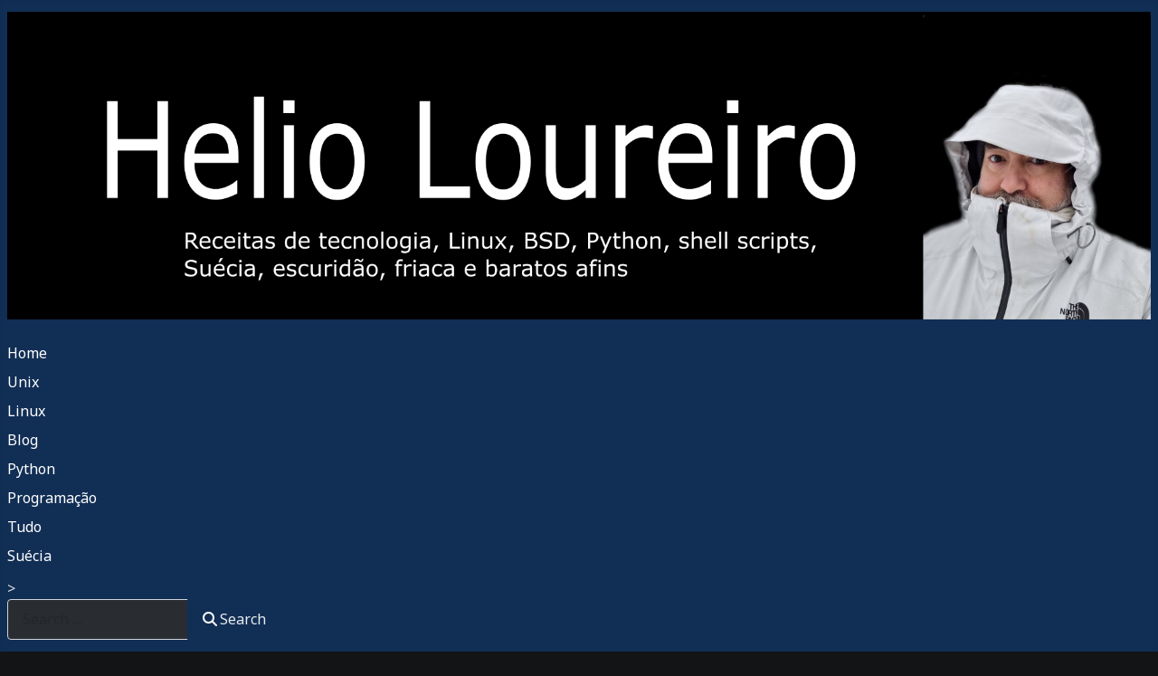

--- FILE ---
content_type: text/html; charset=utf-8
request_url: http://helio.loureiro.eng.br/index.php/blog/408-obamawatched-2021
body_size: 5035
content:
<!DOCTYPE html>
<html lang="en-us" dir="ltr">

<head>
    <meta charset="utf-8">
	<meta name="author" content="Helio Loureiro">
	<meta name="viewport" content="width=device-width, initial-scale=1">
	<meta name="color-scheme" content="dark">
	<meta name="theme-color" content="#b2bfcd">
	<meta name="description" content="Helio Loureiro - site pessoal, blog, informações, scripts, unix, linux, receitas técnicas, python, go, cyberativismo, pedal, Suécia e outros.">
	<meta name="generator" content="Joomla! - Open Source Content Management">
	<title>Obamawatched 2021 - helio.loureiro.eng.br</title>
	<link href="/media/system/images/joomla-favicon.svg" rel="icon" type="image/svg+xml">
	<link href="/media/system/images/favicon.ico" rel="alternate icon" type="image/vnd.microsoft.icon">
	<link href="/media/system/images/joomla-favicon-pinned.svg" rel="mask-icon" color="#000">
	<link href="http://helio.loureiro.eng.br/index.php/component/finder/search?format=opensearch&amp;Itemid=101" rel="search" title="OpenSearch helio.loureiro.eng.br" type="application/opensearchdescription+xml">

    <link href="/media/system/css/joomla-fontawesome.min.css?a9882d" rel="lazy-stylesheet" nonce="NjhjZmUzMGEyZDY4ZDlhOGFjYjQ1NThlZDg0Nzg3NWI5Njc2YTJlNzRiMWM5M2EzYjgzNzcxNjU2OGM1OWNkOTA0Zjg1N2EzOWI1ZDU0YWNjZjQ0ZDIwY2IyNDYwNzhjZWM2OGI0NzczZDhiMjBiNjJkMmY1OTdhYTI5Yjg3NDk="><noscript><link href="/media/system/css/joomla-fontawesome.min.css?a9882d" rel="stylesheet"></noscript>
	<link href="/media/mod_menu/css/mod-menu.min.css?a45ede" rel="stylesheet" nonce="NjhjZmUzMGEyZDY4ZDlhOGFjYjQ1NThlZDg0Nzg3NWI5Njc2YTJlNzRiMWM5M2EzYjgzNzcxNjU2OGM1OWNkOTA0Zjg1N2EzOWI1ZDU0YWNjZjQ0ZDIwY2IyNDYwNzhjZWM2OGI0NzczZDhiMjBiNjJkMmY1OTdhYTI5Yjg3NDk=">
	<link href="https://fonts.googleapis.com/css2?family=Noto+Sans:wght@100;300;400;700&amp;family=Roboto:wght@100;300;400;700&amp;display=swap" rel="lazy-stylesheet" crossorigin="anonymous" nonce="NjhjZmUzMGEyZDY4ZDlhOGFjYjQ1NThlZDg0Nzg3NWI5Njc2YTJlNzRiMWM5M2EzYjgzNzcxNjU2OGM1OWNkOTA0Zjg1N2EzOWI1ZDU0YWNjZjQ0ZDIwY2IyNDYwNzhjZWM2OGI0NzczZDhiMjBiNjJkMmY1OTdhYTI5Yjg3NDk="><noscript><link href="https://fonts.googleapis.com/css2?family=Noto+Sans:wght@100;300;400;700&amp;family=Roboto:wght@100;300;400;700&amp;display=swap" rel="stylesheet"></noscript>
	<link href="/media/templates/site/cassiopeia/css/template.min.css?a9882d" rel="stylesheet" nonce="NjhjZmUzMGEyZDY4ZDlhOGFjYjQ1NThlZDg0Nzg3NWI5Njc2YTJlNzRiMWM5M2EzYjgzNzcxNjU2OGM1OWNkOTA0Zjg1N2EzOWI1ZDU0YWNjZjQ0ZDIwY2IyNDYwNzhjZWM2OGI0NzczZDhiMjBiNjJkMmY1OTdhYTI5Yjg3NDk=">
	<link href="/media/vendor/awesomplete/css/awesomplete.css?1.1.7" rel="stylesheet" nonce="NjhjZmUzMGEyZDY4ZDlhOGFjYjQ1NThlZDg0Nzg3NWI5Njc2YTJlNzRiMWM5M2EzYjgzNzcxNjU2OGM1OWNkOTA0Zjg1N2EzOWI1ZDU0YWNjZjQ0ZDIwY2IyNDYwNzhjZWM2OGI0NzczZDhiMjBiNjJkMmY1OTdhYTI5Yjg3NDk=">
	<link href="/media/plg_system_darkmagic/css/cassiopeia.css?a9882d" rel="stylesheet" nonce="NjhjZmUzMGEyZDY4ZDlhOGFjYjQ1NThlZDg0Nzg3NWI5Njc2YTJlNzRiMWM5M2EzYjgzNzcxNjU2OGM1OWNkOTA0Zjg1N2EzOWI1ZDU0YWNjZjQ0ZDIwY2IyNDYwNzhjZWM2OGI0NzczZDhiMjBiNjJkMmY1OTdhYTI5Yjg3NDk=">
	<link href="/media/templates/site/cassiopeia/css/vendor/joomla-custom-elements/joomla-alert.min.css?0.4.1" rel="stylesheet" nonce="NjhjZmUzMGEyZDY4ZDlhOGFjYjQ1NThlZDg0Nzg3NWI5Njc2YTJlNzRiMWM5M2EzYjgzNzcxNjU2OGM1OWNkOTA0Zjg1N2EzOWI1ZDU0YWNjZjQ0ZDIwY2IyNDYwNzhjZWM2OGI0NzczZDhiMjBiNjJkMmY1OTdhYTI5Yjg3NDk=">
	<style nonce="NjhjZmUzMGEyZDY4ZDlhOGFjYjQ1NThlZDg0Nzg3NWI5Njc2YTJlNzRiMWM5M2EzYjgzNzcxNjU2OGM1OWNkOTA0Zjg1N2EzOWI1ZDU0YWNjZjQ0ZDIwY2IyNDYwNzhjZWM2OGI0NzczZDhiMjBiNjJkMmY1OTdhYTI5Yjg3NDk=">:root {
		--hue: 214;
		--template-bg-light: #f0f4fb;
		--template-text-dark: #495057;
		--template-text-light: #ffffff;
		--template-link-color: var(--link-color);
		--template-special-color: #001B4C;
		--cassiopeia-font-family-body: "Noto Sans", sans-serif;
			--cassiopeia-font-family-headings: "Roboto", sans-serif;
			--cassiopeia-font-weight-normal: 400;
			--cassiopeia-font-weight-headings: 700;
	}</style>
	<style nonce="NjhjZmUzMGEyZDY4ZDlhOGFjYjQ1NThlZDg0Nzg3NWI5Njc2YTJlNzRiMWM5M2EzYjgzNzcxNjU2OGM1OWNkOTA0Zjg1N2EzOWI1ZDU0YWNjZjQ0ZDIwY2IyNDYwNzhjZWM2OGI0NzczZDhiMjBiNjJkMmY1OTdhYTI5Yjg3NDk=">:root {
  --cassiopeia-color-primary: hsl(var(--hue, 213), 67%, 20%);
  --cassiopeia-color-link: var(--template-link-color);
  --cassiopeia-color-hover: var(--template-link-hover-color, hsl(var(--hue, 213), 27%, 30%));
}
</style>
	<style media="screen" nonce="NjhjZmUzMGEyZDY4ZDlhOGFjYjQ1NThlZDg0Nzg3NWI5Njc2YTJlNzRiMWM5M2EzYjgzNzcxNjU2OGM1OWNkOTA0Zjg1N2EzOWI1ZDU0YWNjZjQ0ZDIwY2IyNDYwNzhjZWM2OGI0NzczZDhiMjBiNjJkMmY1OTdhYTI5Yjg3NDk=">:root {
		--hue: 214 !important;
		--template-bg-light: #343a40 !important;
		--template-text-dark: #dee2e6 !important;
		--template-text-light: #212529 !important;
		--template-link-color: #80abe2 !important;
		--template-link-hover-color: #6a6aba !important;
		--template-special-color: #b2bfcd !important;
}</style>
	<style nonce="NjhjZmUzMGEyZDY4ZDlhOGFjYjQ1NThlZDg0Nzg3NWI5Njc2YTJlNzRiMWM5M2EzYjgzNzcxNjU2OGM1OWNkOTA0Zjg1N2EzOWI1ZDU0YWNjZjQ0ZDIwY2IyNDYwNzhjZWM2OGI0NzczZDhiMjBiNjJkMmY1OTdhYTI5Yjg3NDk=">.pbck-container { max-width: 1000px}</style>
	<style nonce="NjhjZmUzMGEyZDY4ZDlhOGFjYjQ1NThlZDg0Nzg3NWI5Njc2YTJlNzRiMWM5M2EzYjgzNzcxNjU2OGM1OWNkOTA0Zjg1N2EzOWI1ZDU0YWNjZjQ0ZDIwY2IyNDYwNzhjZWM2OGI0NzczZDhiMjBiNjJkMmY1OTdhYTI5Yjg3NDk=">@media only screen and (min-width:801px){
.ckhide5 { display: none !important; } 
.ckstack5 > .inner { display: block; }
.ckstack5 > .inner > .blockck { float: none !important; width: auto !important; display: block; margin-left: 0 !important;}
}@media only screen and (max-width:800px) and (min-width:641px){
.ckhide4 { display: none !important; } 
.ckstack4 > .inner { display: block; }
.ckstack4 > .inner > .blockck { float: none !important; width: auto !important; display: block; margin-left: 0 !important;}
}@media only screen and (max-width:640px) and (min-width:481px){
.ckhide3 { display: none !important; } 
.ckstack3 > .inner { display: block; }
.ckstack3 > .inner > .blockck { float: none !important; width: auto !important; display: block; margin-left: 0 !important;}
}@media only screen and (max-width:480px) and (min-width:321px){
.ckhide2 { display: none !important; } 
.ckstack2 > .inner { display: block; }
.ckstack2 > .inner > .blockck { float: none !important; width: auto !important; display: block; margin-left: 0 !important;}
}@media only screen and (max-width:320px){
.ckhide1 { display: none !important; } 
.ckstack1 > .inner { display: block; }
.ckstack1 > .inner > .blockck { float: none !important; width: auto !important; display: block; margin-left: 0 !important;}
}</style>

    <script type="application/json" class="joomla-script-options new" nonce="NjhjZmUzMGEyZDY4ZDlhOGFjYjQ1NThlZDg0Nzg3NWI5Njc2YTJlNzRiMWM5M2EzYjgzNzcxNjU2OGM1OWNkOTA0Zjg1N2EzOWI1ZDU0YWNjZjQ0ZDIwY2IyNDYwNzhjZWM2OGI0NzczZDhiMjBiNjJkMmY1OTdhYTI5Yjg3NDk=">{"joomla.jtext":{"MOD_FINDER_SEARCH_VALUE":"Search &hellip;","COM_FINDER_SEARCH_FORM_LIST_LABEL":"Search Results","JLIB_JS_AJAX_ERROR_OTHER":"An error has occured while fetching the JSON data: HTTP %s status code.","JLIB_JS_AJAX_ERROR_PARSE":"A parse error has occurred while processing the following JSON data:<br><code style=\"color:inherit;white-space:pre-wrap;padding:0;margin:0;border:0;background:inherit;\">%s<\/code>","ERROR":"Error","MESSAGE":"Message","NOTICE":"Notice","WARNING":"Warning","JCLOSE":"Close","JOK":"OK","JOPEN":"Open"},"finder-search":{"url":"\/index.php\/component\/finder\/?task=suggestions.suggest&format=json&tmpl=component&Itemid=101"},"system.paths":{"root":"","rootFull":"http:\/\/helio.loureiro.eng.br\/","base":"","baseFull":"http:\/\/helio.loureiro.eng.br\/"},"csrf.token":"042a1ae696bbf3ba468983a1c5dd20c7"}</script>
	<script src="/media/system/js/core.min.js?a3d8f8" nonce="NjhjZmUzMGEyZDY4ZDlhOGFjYjQ1NThlZDg0Nzg3NWI5Njc2YTJlNzRiMWM5M2EzYjgzNzcxNjU2OGM1OWNkOTA0Zjg1N2EzOWI1ZDU0YWNjZjQ0ZDIwY2IyNDYwNzhjZWM2OGI0NzczZDhiMjBiNjJkMmY1OTdhYTI5Yjg3NDk="></script>
	<script src="/media/templates/site/cassiopeia/js/template.min.js?a9882d" type="module" nonce="NjhjZmUzMGEyZDY4ZDlhOGFjYjQ1NThlZDg0Nzg3NWI5Njc2YTJlNzRiMWM5M2EzYjgzNzcxNjU2OGM1OWNkOTA0Zjg1N2EzOWI1ZDU0YWNjZjQ0ZDIwY2IyNDYwNzhjZWM2OGI0NzczZDhiMjBiNjJkMmY1OTdhYTI5Yjg3NDk="></script>
	<script src="/media/mod_menu/js/menu.min.js?5a565f" type="module" nonce="NjhjZmUzMGEyZDY4ZDlhOGFjYjQ1NThlZDg0Nzg3NWI5Njc2YTJlNzRiMWM5M2EzYjgzNzcxNjU2OGM1OWNkOTA0Zjg1N2EzOWI1ZDU0YWNjZjQ0ZDIwY2IyNDYwNzhjZWM2OGI0NzczZDhiMjBiNjJkMmY1OTdhYTI5Yjg3NDk="></script>
	<script src="/media/vendor/awesomplete/js/awesomplete.min.js?1.1.7" defer nonce="NjhjZmUzMGEyZDY4ZDlhOGFjYjQ1NThlZDg0Nzg3NWI5Njc2YTJlNzRiMWM5M2EzYjgzNzcxNjU2OGM1OWNkOTA0Zjg1N2EzOWI1ZDU0YWNjZjQ0ZDIwY2IyNDYwNzhjZWM2OGI0NzczZDhiMjBiNjJkMmY1OTdhYTI5Yjg3NDk="></script>
	<script src="/media/com_finder/js/finder.min.js?755761" type="module" nonce="NjhjZmUzMGEyZDY4ZDlhOGFjYjQ1NThlZDg0Nzg3NWI5Njc2YTJlNzRiMWM5M2EzYjgzNzcxNjU2OGM1OWNkOTA0Zjg1N2EzOWI1ZDU0YWNjZjQ0ZDIwY2IyNDYwNzhjZWM2OGI0NzczZDhiMjBiNjJkMmY1OTdhYTI5Yjg3NDk="></script>
	<script src="/media/system/js/messages.min.js?9a4811" type="module" nonce="NjhjZmUzMGEyZDY4ZDlhOGFjYjQ1NThlZDg0Nzg3NWI5Njc2YTJlNzRiMWM5M2EzYjgzNzcxNjU2OGM1OWNkOTA0Zjg1N2EzOWI1ZDU0YWNjZjQ0ZDIwY2IyNDYwNzhjZWM2OGI0NzczZDhiMjBiNjJkMmY1OTdhYTI5Yjg3NDk="></script>
	<script type="application/ld+json" nonce="NjhjZmUzMGEyZDY4ZDlhOGFjYjQ1NThlZDg0Nzg3NWI5Njc2YTJlNzRiMWM5M2EzYjgzNzcxNjU2OGM1OWNkOTA0Zjg1N2EzOWI1ZDU0YWNjZjQ0ZDIwY2IyNDYwNzhjZWM2OGI0NzczZDhiMjBiNjJkMmY1OTdhYTI5Yjg3NDk=">{"@context":"https://schema.org","@type":"BreadcrumbList","@id":"https://helio.loureiro.eng.br/#/schema/BreadcrumbList/17","itemListElement":[{"@type":"ListItem","position":1,"item":{"@id":"https://helio.loureiro.eng.br/index.php","name":"Home"}},{"@type":"ListItem","position":2,"item":{"@id":"https://helio.loureiro.eng.br/index.php/blog","name":"Blog"}},{"@type":"ListItem","position":3,"item":{"name":"Um balanço sobre 2011"}}]}</script>
	<script type="application/ld+json" nonce="NjhjZmUzMGEyZDY4ZDlhOGFjYjQ1NThlZDg0Nzg3NWI5Njc2YTJlNzRiMWM5M2EzYjgzNzcxNjU2OGM1OWNkOTA0Zjg1N2EzOWI1ZDU0YWNjZjQ0ZDIwY2IyNDYwNzhjZWM2OGI0NzczZDhiMjBiNjJkMmY1OTdhYTI5Yjg3NDk=">{"@context":"https://schema.org","@graph":[{"@type":"Organization","@id":"http://helio.loureiro.eng.br/#/schema/Organization/base","name":"helio.loureiro.eng.br","url":"http://helio.loureiro.eng.br/"},{"@type":"WebSite","@id":"http://helio.loureiro.eng.br/#/schema/WebSite/base","url":"http://helio.loureiro.eng.br/","name":"helio.loureiro.eng.br","publisher":{"@id":"http://helio.loureiro.eng.br/#/schema/Organization/base"},"potentialAction":{"@type":"SearchAction","target":"http://helio.loureiro.eng.br/index.php/component/finder/search?q={search_term_string}&amp;Itemid=101","query-input":"required name=search_term_string"}},{"@type":"WebPage","@id":"http://helio.loureiro.eng.br/#/schema/WebPage/base","url":"http://helio.loureiro.eng.br/index.php/blog/408-obamawatched-2021","name":"Obamawatched 2021 - helio.loureiro.eng.br","description":"Helio Loureiro - site pessoal, blog, informações, scripts, unix, linux, receitas técnicas, python, go, cyberativismo, pedal, Suécia e outros.","isPartOf":{"@id":"http://helio.loureiro.eng.br/#/schema/WebSite/base"},"about":{"@id":"http://helio.loureiro.eng.br/#/schema/Organization/base"},"inLanguage":"en-US","breadcrumb":{"@id":"https://helio.loureiro.eng.br/#/schema/BreadcrumbList/17"}},{"@type":"Article","@id":"http://helio.loureiro.eng.br/#/schema/com_content/article/408","name":"Obamawatched 2021","headline":"Obamawatched 2021","inLanguage":"en-US","author":{"@type":"Person","name":"Helio Loureiro"},"articleSection":"Blog","dateCreated":"2022-01-22T13:41:37+00:00","interactionStatistic":{"@type":"InteractionCounter","userInteractionCount":7588},"isPartOf":{"@id":"http://helio.loureiro.eng.br/#/schema/WebPage/base"}}]}</script>

</head>

<body class="site com_content wrapper-static view-article layout-blog no-task itemid-132 has-sidebar-right">
    <header class="header container-header full-width">

        
        
                    <div class="grid-child">
                <div class="navbar-brand">
                    <a class="brand-logo" href="/">
                        <img loading="eager" decoding="async" src="http://helio.loureiro.eng.br/images/stories/2023/logo-helio.loureiro.eng.br-2023-01-01.png" alt="helio.loureiro.eng.br" width="1600" height="429">                    </a>
                                    </div>
            </div>
        
                    <div class="grid-child container-nav">
                                    <ul id="mod-menu1" class="mod-menu mod-list nav ">
<li class="nav-item item-101 default"><a href="/index.php" >Home</a></li><li class="nav-item item-142"><a href="/index.php/unix" >Unix</a></li><li class="nav-item item-131"><a href="/index.php/linux" >Linux</a></li><li class="nav-item item-132 current active"><a href="/index.php/blog" aria-current="location">Blog</a></li><li class="nav-item item-133"><a href="/index.php/python" >Python</a></li><li class="nav-item item-137"><a href="/index.php/scripts" >Programação</a></li><li class="nav-item item-134"><a href="/index.php/todas-categorias" >Tudo</a></li><li class="nav-item item-201"><a href="/index.php/suecia" >Suécia</a></li></ul>

                                                    <div class="container-search">
                        
<search>
    <form class="mod-finder js-finder-searchform form-search" action="/index.php/component/finder/search?Itemid=101" method="get" aria-label="search">
        <label for="mod-finder-searchword98" class="finder">></label><div class="mod-finder__search input-group"><input type="text" name="q" id="mod-finder-searchword98" class="js-finder-search-query form-control" value="" placeholder="Search &hellip;"><button class="btn btn-primary" type="submit"><span class="icon-search icon-white" aria-hidden="true"></span> Search</button></div>
                        <input type="hidden" name="Itemid" value="101">    </form>
</search>

                    </div>
                            </div>
            </header>

    <div class="site-grid">
        
        
        
        
        <div class="grid-child container-component">
            <nav class="mod-breadcrumbs__wrapper" aria-label="Breadcrumbs">
    <ol class="mod-breadcrumbs breadcrumb px-3 py-2">
                    <li class="mod-breadcrumbs__here float-start">
                You are here: &#160;
            </li>
        
        <li class="mod-breadcrumbs__item breadcrumb-item"><a href="/index.php" class="pathway"><span>Home</span></a></li><li class="mod-breadcrumbs__item breadcrumb-item"><a href="/index.php/blog" class="pathway"><span>Blog</span></a></li><li class="mod-breadcrumbs__item breadcrumb-item active"><span>Um balanço sobre 2011</span></li>    </ol>
    </nav>

            <div class="main-top card ">
            <h3 class="card-header ">Os artigos mais lidos de 2025</h3>        <div class="card-body">
                <ul class="mostread mod-list">
    <li itemscope itemtype="https://schema.org/Article">
        <a href="/index.php/todas-categorias/90-observability/497-configurando-o-grafana-alloy-pra-monitorar-vms" itemprop="url">
            <span itemprop="name">
                Configurando o grafana alloy pra monitorar VMs            </span>
        </a>
    </li>
    <li itemscope itemtype="https://schema.org/Article">
        <a href="/index.php/todas-categorias/88-sre-site-reliability-engineer/503-configurando-traefik-com-ssh" itemprop="url">
            <span itemprop="name">
                Configurando traefik com ssh            </span>
        </a>
    </li>
    <li itemscope itemtype="https://schema.org/Article">
        <a href="/index.php/linux/496-configurando-o-teclado-keychron-c3-no-linux" itemprop="url">
            <span itemprop="name">
                Configurando o teclado Keychron C3 no Linux            </span>
        </a>
    </li>
    <li itemscope itemtype="https://schema.org/Article">
        <a href="/index.php/scripts/87-go/495-parametros-de-compilacao-pra-go" itemprop="url">
            <span itemprop="name">
                Parâmetros de compilação pra Go!            </span>
        </a>
    </li>
    <li itemscope itemtype="https://schema.org/Article">
        <a href="/index.php/scripts/41-perl/514-acessos-de-robos-nos-logs-web" itemprop="url">
            <span itemprop="name">
                Acessos de robôs nos logs web            </span>
        </a>
    </li>
</ul>
    </div>
</div>

            <div id="system-message-container" aria-live="polite"></div>

            <main>
                <div class="com-content-article item-page">
    <meta itemprop="inLanguage" content="en-US">
    
    
        <div class="page-header">
        <h1>
            Obamawatched 2021        </h1>
                            </div>
        
        
            <dl class="article-info text-muted">

            <dt class="article-info-term">
                        Details                    </dt>

                    <dd class="createdby">
    <span class="icon-user icon-fw" aria-hidden="true"></span>
                    Written by: <span>Helio Loureiro</span>    </dd>
        
        
                    <dd class="category-name">
    <span class="icon-folder-open icon-fw" aria-hidden="true"></span>                        Category: <a href="/index.php/blog">Blog</a>    </dd>
        
        
                    <dd class="published">
    <span class="icon-calendar icon-fw" aria-hidden="true"></span>
    <time datetime="2022-01-22T10:41:37-03:00">
        Published: January 22, 2022    </time>
</dd>
        
    
            
        
                    <dd class="hits">
    <span class="icon-eye icon-fw" aria-hidden="true"></span>
    <meta content="UserPageVisits:7588">
    Hits: 7588</dd>
            </dl>
    
    
        
                                                <div class="com-content-article__body">
        <p>E esse foi então o resultado do uso do obamawatcher que descrevi em <a href="/index.php/python/388-obama-esta-observando-voce">Obama está observando você</a> durante o ano de 2021.</p>
<p style="text-align: center;"><iframe title="YouTube video player" src="https://www.youtube-nocookie.com/embed/0v-41lDgglA" width="560" height="315" frameborder="0" allowfullscreen="allowfullscreen"></iframe> </p>
<p>É possível ver a barba crescendo :)</p>     </div>

        
        
<nav class="pagenavigation" aria-label="Page Navigation">
    <span class="pagination ms-0">
                <a class="btn btn-sm btn-secondary previous" href="/index.php/blog/410-gnu-bumba-20-anos" rel="prev">
            <span class="visually-hidden">
                Previous article: GNU/Bumba - 20 anos            </span>
            <span class="icon-chevron-left" aria-hidden="true"></span> <span aria-hidden="true">Prev</span>            </a>
                    <a class="btn btn-sm btn-secondary next" href="/index.php/blog/405-retrospectiva-2021" rel="next">
            <span class="visually-hidden">
                Next article: Retrospectiva 2021            </span>
            <span aria-hidden="true">Next</span> <span class="icon-chevron-right" aria-hidden="true"></span>            </a>
        </span>
</nav>
                                        </div>

            </main>
            
        </div>

                    <div class="grid-child container-sidebar-right">
                <div class="sidebar-right card ">
            <h3 class="card-header ">Estatísticas</h3>        <div class="card-body">
                <ul class="mod-stats list-group">
    <li class="list-group-item">
        Users        <span class="badge bg-secondary float-end rounded-pill">2</span>
    </li>
    <li class="list-group-item">
        Articles        <span class="badge bg-secondary float-end rounded-pill">486</span>
    </li>
    <li class="list-group-item">
        Articles View Hits        <span class="badge bg-secondary float-end rounded-pill">3553710</span>
    </li>
</ul>
    </div>
</div>
<div class="sidebar-right card ">
            <h3 class="card-header ">Imagem aleatória</h3>        <div class="card-body">
                
<div class="mod-randomimage random-image">
    <img width="400" height="225" src="/images/webcam/20220311_201834-resized.jpg" alt=""></div>
    </div>
</div>

            </div>
        
        
            </div>

    
    
    
</body>

</html>


--- FILE ---
content_type: text/html; charset=utf-8
request_url: https://www.youtube-nocookie.com/embed/0v-41lDgglA
body_size: 46128
content:
<!DOCTYPE html><html lang="en" dir="ltr" data-cast-api-enabled="true"><head><meta name="viewport" content="width=device-width, initial-scale=1"><script nonce="dGjoBk3U6JDcjjFGQrOIpw">if ('undefined' == typeof Symbol || 'undefined' == typeof Symbol.iterator) {delete Array.prototype.entries;}</script><style name="www-roboto" nonce="4D-ma6mMMKsAMIne7xHVKw">@font-face{font-family:'Roboto';font-style:normal;font-weight:400;font-stretch:100%;src:url(//fonts.gstatic.com/s/roboto/v48/KFO7CnqEu92Fr1ME7kSn66aGLdTylUAMa3GUBHMdazTgWw.woff2)format('woff2');unicode-range:U+0460-052F,U+1C80-1C8A,U+20B4,U+2DE0-2DFF,U+A640-A69F,U+FE2E-FE2F;}@font-face{font-family:'Roboto';font-style:normal;font-weight:400;font-stretch:100%;src:url(//fonts.gstatic.com/s/roboto/v48/KFO7CnqEu92Fr1ME7kSn66aGLdTylUAMa3iUBHMdazTgWw.woff2)format('woff2');unicode-range:U+0301,U+0400-045F,U+0490-0491,U+04B0-04B1,U+2116;}@font-face{font-family:'Roboto';font-style:normal;font-weight:400;font-stretch:100%;src:url(//fonts.gstatic.com/s/roboto/v48/KFO7CnqEu92Fr1ME7kSn66aGLdTylUAMa3CUBHMdazTgWw.woff2)format('woff2');unicode-range:U+1F00-1FFF;}@font-face{font-family:'Roboto';font-style:normal;font-weight:400;font-stretch:100%;src:url(//fonts.gstatic.com/s/roboto/v48/KFO7CnqEu92Fr1ME7kSn66aGLdTylUAMa3-UBHMdazTgWw.woff2)format('woff2');unicode-range:U+0370-0377,U+037A-037F,U+0384-038A,U+038C,U+038E-03A1,U+03A3-03FF;}@font-face{font-family:'Roboto';font-style:normal;font-weight:400;font-stretch:100%;src:url(//fonts.gstatic.com/s/roboto/v48/KFO7CnqEu92Fr1ME7kSn66aGLdTylUAMawCUBHMdazTgWw.woff2)format('woff2');unicode-range:U+0302-0303,U+0305,U+0307-0308,U+0310,U+0312,U+0315,U+031A,U+0326-0327,U+032C,U+032F-0330,U+0332-0333,U+0338,U+033A,U+0346,U+034D,U+0391-03A1,U+03A3-03A9,U+03B1-03C9,U+03D1,U+03D5-03D6,U+03F0-03F1,U+03F4-03F5,U+2016-2017,U+2034-2038,U+203C,U+2040,U+2043,U+2047,U+2050,U+2057,U+205F,U+2070-2071,U+2074-208E,U+2090-209C,U+20D0-20DC,U+20E1,U+20E5-20EF,U+2100-2112,U+2114-2115,U+2117-2121,U+2123-214F,U+2190,U+2192,U+2194-21AE,U+21B0-21E5,U+21F1-21F2,U+21F4-2211,U+2213-2214,U+2216-22FF,U+2308-230B,U+2310,U+2319,U+231C-2321,U+2336-237A,U+237C,U+2395,U+239B-23B7,U+23D0,U+23DC-23E1,U+2474-2475,U+25AF,U+25B3,U+25B7,U+25BD,U+25C1,U+25CA,U+25CC,U+25FB,U+266D-266F,U+27C0-27FF,U+2900-2AFF,U+2B0E-2B11,U+2B30-2B4C,U+2BFE,U+3030,U+FF5B,U+FF5D,U+1D400-1D7FF,U+1EE00-1EEFF;}@font-face{font-family:'Roboto';font-style:normal;font-weight:400;font-stretch:100%;src:url(//fonts.gstatic.com/s/roboto/v48/KFO7CnqEu92Fr1ME7kSn66aGLdTylUAMaxKUBHMdazTgWw.woff2)format('woff2');unicode-range:U+0001-000C,U+000E-001F,U+007F-009F,U+20DD-20E0,U+20E2-20E4,U+2150-218F,U+2190,U+2192,U+2194-2199,U+21AF,U+21E6-21F0,U+21F3,U+2218-2219,U+2299,U+22C4-22C6,U+2300-243F,U+2440-244A,U+2460-24FF,U+25A0-27BF,U+2800-28FF,U+2921-2922,U+2981,U+29BF,U+29EB,U+2B00-2BFF,U+4DC0-4DFF,U+FFF9-FFFB,U+10140-1018E,U+10190-1019C,U+101A0,U+101D0-101FD,U+102E0-102FB,U+10E60-10E7E,U+1D2C0-1D2D3,U+1D2E0-1D37F,U+1F000-1F0FF,U+1F100-1F1AD,U+1F1E6-1F1FF,U+1F30D-1F30F,U+1F315,U+1F31C,U+1F31E,U+1F320-1F32C,U+1F336,U+1F378,U+1F37D,U+1F382,U+1F393-1F39F,U+1F3A7-1F3A8,U+1F3AC-1F3AF,U+1F3C2,U+1F3C4-1F3C6,U+1F3CA-1F3CE,U+1F3D4-1F3E0,U+1F3ED,U+1F3F1-1F3F3,U+1F3F5-1F3F7,U+1F408,U+1F415,U+1F41F,U+1F426,U+1F43F,U+1F441-1F442,U+1F444,U+1F446-1F449,U+1F44C-1F44E,U+1F453,U+1F46A,U+1F47D,U+1F4A3,U+1F4B0,U+1F4B3,U+1F4B9,U+1F4BB,U+1F4BF,U+1F4C8-1F4CB,U+1F4D6,U+1F4DA,U+1F4DF,U+1F4E3-1F4E6,U+1F4EA-1F4ED,U+1F4F7,U+1F4F9-1F4FB,U+1F4FD-1F4FE,U+1F503,U+1F507-1F50B,U+1F50D,U+1F512-1F513,U+1F53E-1F54A,U+1F54F-1F5FA,U+1F610,U+1F650-1F67F,U+1F687,U+1F68D,U+1F691,U+1F694,U+1F698,U+1F6AD,U+1F6B2,U+1F6B9-1F6BA,U+1F6BC,U+1F6C6-1F6CF,U+1F6D3-1F6D7,U+1F6E0-1F6EA,U+1F6F0-1F6F3,U+1F6F7-1F6FC,U+1F700-1F7FF,U+1F800-1F80B,U+1F810-1F847,U+1F850-1F859,U+1F860-1F887,U+1F890-1F8AD,U+1F8B0-1F8BB,U+1F8C0-1F8C1,U+1F900-1F90B,U+1F93B,U+1F946,U+1F984,U+1F996,U+1F9E9,U+1FA00-1FA6F,U+1FA70-1FA7C,U+1FA80-1FA89,U+1FA8F-1FAC6,U+1FACE-1FADC,U+1FADF-1FAE9,U+1FAF0-1FAF8,U+1FB00-1FBFF;}@font-face{font-family:'Roboto';font-style:normal;font-weight:400;font-stretch:100%;src:url(//fonts.gstatic.com/s/roboto/v48/KFO7CnqEu92Fr1ME7kSn66aGLdTylUAMa3OUBHMdazTgWw.woff2)format('woff2');unicode-range:U+0102-0103,U+0110-0111,U+0128-0129,U+0168-0169,U+01A0-01A1,U+01AF-01B0,U+0300-0301,U+0303-0304,U+0308-0309,U+0323,U+0329,U+1EA0-1EF9,U+20AB;}@font-face{font-family:'Roboto';font-style:normal;font-weight:400;font-stretch:100%;src:url(//fonts.gstatic.com/s/roboto/v48/KFO7CnqEu92Fr1ME7kSn66aGLdTylUAMa3KUBHMdazTgWw.woff2)format('woff2');unicode-range:U+0100-02BA,U+02BD-02C5,U+02C7-02CC,U+02CE-02D7,U+02DD-02FF,U+0304,U+0308,U+0329,U+1D00-1DBF,U+1E00-1E9F,U+1EF2-1EFF,U+2020,U+20A0-20AB,U+20AD-20C0,U+2113,U+2C60-2C7F,U+A720-A7FF;}@font-face{font-family:'Roboto';font-style:normal;font-weight:400;font-stretch:100%;src:url(//fonts.gstatic.com/s/roboto/v48/KFO7CnqEu92Fr1ME7kSn66aGLdTylUAMa3yUBHMdazQ.woff2)format('woff2');unicode-range:U+0000-00FF,U+0131,U+0152-0153,U+02BB-02BC,U+02C6,U+02DA,U+02DC,U+0304,U+0308,U+0329,U+2000-206F,U+20AC,U+2122,U+2191,U+2193,U+2212,U+2215,U+FEFF,U+FFFD;}@font-face{font-family:'Roboto';font-style:normal;font-weight:500;font-stretch:100%;src:url(//fonts.gstatic.com/s/roboto/v48/KFO7CnqEu92Fr1ME7kSn66aGLdTylUAMa3GUBHMdazTgWw.woff2)format('woff2');unicode-range:U+0460-052F,U+1C80-1C8A,U+20B4,U+2DE0-2DFF,U+A640-A69F,U+FE2E-FE2F;}@font-face{font-family:'Roboto';font-style:normal;font-weight:500;font-stretch:100%;src:url(//fonts.gstatic.com/s/roboto/v48/KFO7CnqEu92Fr1ME7kSn66aGLdTylUAMa3iUBHMdazTgWw.woff2)format('woff2');unicode-range:U+0301,U+0400-045F,U+0490-0491,U+04B0-04B1,U+2116;}@font-face{font-family:'Roboto';font-style:normal;font-weight:500;font-stretch:100%;src:url(//fonts.gstatic.com/s/roboto/v48/KFO7CnqEu92Fr1ME7kSn66aGLdTylUAMa3CUBHMdazTgWw.woff2)format('woff2');unicode-range:U+1F00-1FFF;}@font-face{font-family:'Roboto';font-style:normal;font-weight:500;font-stretch:100%;src:url(//fonts.gstatic.com/s/roboto/v48/KFO7CnqEu92Fr1ME7kSn66aGLdTylUAMa3-UBHMdazTgWw.woff2)format('woff2');unicode-range:U+0370-0377,U+037A-037F,U+0384-038A,U+038C,U+038E-03A1,U+03A3-03FF;}@font-face{font-family:'Roboto';font-style:normal;font-weight:500;font-stretch:100%;src:url(//fonts.gstatic.com/s/roboto/v48/KFO7CnqEu92Fr1ME7kSn66aGLdTylUAMawCUBHMdazTgWw.woff2)format('woff2');unicode-range:U+0302-0303,U+0305,U+0307-0308,U+0310,U+0312,U+0315,U+031A,U+0326-0327,U+032C,U+032F-0330,U+0332-0333,U+0338,U+033A,U+0346,U+034D,U+0391-03A1,U+03A3-03A9,U+03B1-03C9,U+03D1,U+03D5-03D6,U+03F0-03F1,U+03F4-03F5,U+2016-2017,U+2034-2038,U+203C,U+2040,U+2043,U+2047,U+2050,U+2057,U+205F,U+2070-2071,U+2074-208E,U+2090-209C,U+20D0-20DC,U+20E1,U+20E5-20EF,U+2100-2112,U+2114-2115,U+2117-2121,U+2123-214F,U+2190,U+2192,U+2194-21AE,U+21B0-21E5,U+21F1-21F2,U+21F4-2211,U+2213-2214,U+2216-22FF,U+2308-230B,U+2310,U+2319,U+231C-2321,U+2336-237A,U+237C,U+2395,U+239B-23B7,U+23D0,U+23DC-23E1,U+2474-2475,U+25AF,U+25B3,U+25B7,U+25BD,U+25C1,U+25CA,U+25CC,U+25FB,U+266D-266F,U+27C0-27FF,U+2900-2AFF,U+2B0E-2B11,U+2B30-2B4C,U+2BFE,U+3030,U+FF5B,U+FF5D,U+1D400-1D7FF,U+1EE00-1EEFF;}@font-face{font-family:'Roboto';font-style:normal;font-weight:500;font-stretch:100%;src:url(//fonts.gstatic.com/s/roboto/v48/KFO7CnqEu92Fr1ME7kSn66aGLdTylUAMaxKUBHMdazTgWw.woff2)format('woff2');unicode-range:U+0001-000C,U+000E-001F,U+007F-009F,U+20DD-20E0,U+20E2-20E4,U+2150-218F,U+2190,U+2192,U+2194-2199,U+21AF,U+21E6-21F0,U+21F3,U+2218-2219,U+2299,U+22C4-22C6,U+2300-243F,U+2440-244A,U+2460-24FF,U+25A0-27BF,U+2800-28FF,U+2921-2922,U+2981,U+29BF,U+29EB,U+2B00-2BFF,U+4DC0-4DFF,U+FFF9-FFFB,U+10140-1018E,U+10190-1019C,U+101A0,U+101D0-101FD,U+102E0-102FB,U+10E60-10E7E,U+1D2C0-1D2D3,U+1D2E0-1D37F,U+1F000-1F0FF,U+1F100-1F1AD,U+1F1E6-1F1FF,U+1F30D-1F30F,U+1F315,U+1F31C,U+1F31E,U+1F320-1F32C,U+1F336,U+1F378,U+1F37D,U+1F382,U+1F393-1F39F,U+1F3A7-1F3A8,U+1F3AC-1F3AF,U+1F3C2,U+1F3C4-1F3C6,U+1F3CA-1F3CE,U+1F3D4-1F3E0,U+1F3ED,U+1F3F1-1F3F3,U+1F3F5-1F3F7,U+1F408,U+1F415,U+1F41F,U+1F426,U+1F43F,U+1F441-1F442,U+1F444,U+1F446-1F449,U+1F44C-1F44E,U+1F453,U+1F46A,U+1F47D,U+1F4A3,U+1F4B0,U+1F4B3,U+1F4B9,U+1F4BB,U+1F4BF,U+1F4C8-1F4CB,U+1F4D6,U+1F4DA,U+1F4DF,U+1F4E3-1F4E6,U+1F4EA-1F4ED,U+1F4F7,U+1F4F9-1F4FB,U+1F4FD-1F4FE,U+1F503,U+1F507-1F50B,U+1F50D,U+1F512-1F513,U+1F53E-1F54A,U+1F54F-1F5FA,U+1F610,U+1F650-1F67F,U+1F687,U+1F68D,U+1F691,U+1F694,U+1F698,U+1F6AD,U+1F6B2,U+1F6B9-1F6BA,U+1F6BC,U+1F6C6-1F6CF,U+1F6D3-1F6D7,U+1F6E0-1F6EA,U+1F6F0-1F6F3,U+1F6F7-1F6FC,U+1F700-1F7FF,U+1F800-1F80B,U+1F810-1F847,U+1F850-1F859,U+1F860-1F887,U+1F890-1F8AD,U+1F8B0-1F8BB,U+1F8C0-1F8C1,U+1F900-1F90B,U+1F93B,U+1F946,U+1F984,U+1F996,U+1F9E9,U+1FA00-1FA6F,U+1FA70-1FA7C,U+1FA80-1FA89,U+1FA8F-1FAC6,U+1FACE-1FADC,U+1FADF-1FAE9,U+1FAF0-1FAF8,U+1FB00-1FBFF;}@font-face{font-family:'Roboto';font-style:normal;font-weight:500;font-stretch:100%;src:url(//fonts.gstatic.com/s/roboto/v48/KFO7CnqEu92Fr1ME7kSn66aGLdTylUAMa3OUBHMdazTgWw.woff2)format('woff2');unicode-range:U+0102-0103,U+0110-0111,U+0128-0129,U+0168-0169,U+01A0-01A1,U+01AF-01B0,U+0300-0301,U+0303-0304,U+0308-0309,U+0323,U+0329,U+1EA0-1EF9,U+20AB;}@font-face{font-family:'Roboto';font-style:normal;font-weight:500;font-stretch:100%;src:url(//fonts.gstatic.com/s/roboto/v48/KFO7CnqEu92Fr1ME7kSn66aGLdTylUAMa3KUBHMdazTgWw.woff2)format('woff2');unicode-range:U+0100-02BA,U+02BD-02C5,U+02C7-02CC,U+02CE-02D7,U+02DD-02FF,U+0304,U+0308,U+0329,U+1D00-1DBF,U+1E00-1E9F,U+1EF2-1EFF,U+2020,U+20A0-20AB,U+20AD-20C0,U+2113,U+2C60-2C7F,U+A720-A7FF;}@font-face{font-family:'Roboto';font-style:normal;font-weight:500;font-stretch:100%;src:url(//fonts.gstatic.com/s/roboto/v48/KFO7CnqEu92Fr1ME7kSn66aGLdTylUAMa3yUBHMdazQ.woff2)format('woff2');unicode-range:U+0000-00FF,U+0131,U+0152-0153,U+02BB-02BC,U+02C6,U+02DA,U+02DC,U+0304,U+0308,U+0329,U+2000-206F,U+20AC,U+2122,U+2191,U+2193,U+2212,U+2215,U+FEFF,U+FFFD;}</style><script name="www-roboto" nonce="dGjoBk3U6JDcjjFGQrOIpw">if (document.fonts && document.fonts.load) {document.fonts.load("400 10pt Roboto", "E"); document.fonts.load("500 10pt Roboto", "E");}</script><link rel="stylesheet" href="/s/player/c9168c90/www-player.css" name="www-player" nonce="4D-ma6mMMKsAMIne7xHVKw"><style nonce="4D-ma6mMMKsAMIne7xHVKw">html {overflow: hidden;}body {font: 12px Roboto, Arial, sans-serif; background-color: #000; color: #fff; height: 100%; width: 100%; overflow: hidden; position: absolute; margin: 0; padding: 0;}#player {width: 100%; height: 100%;}h1 {text-align: center; color: #fff;}h3 {margin-top: 6px; margin-bottom: 3px;}.player-unavailable {position: absolute; top: 0; left: 0; right: 0; bottom: 0; padding: 25px; font-size: 13px; background: url(/img/meh7.png) 50% 65% no-repeat;}.player-unavailable .message {text-align: left; margin: 0 -5px 15px; padding: 0 5px 14px; border-bottom: 1px solid #888; font-size: 19px; font-weight: normal;}.player-unavailable a {color: #167ac6; text-decoration: none;}</style><script nonce="dGjoBk3U6JDcjjFGQrOIpw">var ytcsi={gt:function(n){n=(n||"")+"data_";return ytcsi[n]||(ytcsi[n]={tick:{},info:{},gel:{preLoggedGelInfos:[]}})},now:window.performance&&window.performance.timing&&window.performance.now&&window.performance.timing.navigationStart?function(){return window.performance.timing.navigationStart+window.performance.now()}:function(){return(new Date).getTime()},tick:function(l,t,n){var ticks=ytcsi.gt(n).tick;var v=t||ytcsi.now();if(ticks[l]){ticks["_"+l]=ticks["_"+l]||[ticks[l]];ticks["_"+l].push(v)}ticks[l]=
v},info:function(k,v,n){ytcsi.gt(n).info[k]=v},infoGel:function(p,n){ytcsi.gt(n).gel.preLoggedGelInfos.push(p)},setStart:function(t,n){ytcsi.tick("_start",t,n)}};
(function(w,d){function isGecko(){if(!w.navigator)return false;try{if(w.navigator.userAgentData&&w.navigator.userAgentData.brands&&w.navigator.userAgentData.brands.length){var brands=w.navigator.userAgentData.brands;var i=0;for(;i<brands.length;i++)if(brands[i]&&brands[i].brand==="Firefox")return true;return false}}catch(e){setTimeout(function(){throw e;})}if(!w.navigator.userAgent)return false;var ua=w.navigator.userAgent;return ua.indexOf("Gecko")>0&&ua.toLowerCase().indexOf("webkit")<0&&ua.indexOf("Edge")<
0&&ua.indexOf("Trident")<0&&ua.indexOf("MSIE")<0}ytcsi.setStart(w.performance?w.performance.timing.responseStart:null);var isPrerender=(d.visibilityState||d.webkitVisibilityState)=="prerender";var vName=!d.visibilityState&&d.webkitVisibilityState?"webkitvisibilitychange":"visibilitychange";if(isPrerender){var startTick=function(){ytcsi.setStart();d.removeEventListener(vName,startTick)};d.addEventListener(vName,startTick,false)}if(d.addEventListener)d.addEventListener(vName,function(){ytcsi.tick("vc")},
false);if(isGecko()){var isHidden=(d.visibilityState||d.webkitVisibilityState)=="hidden";if(isHidden)ytcsi.tick("vc")}var slt=function(el,t){setTimeout(function(){var n=ytcsi.now();el.loadTime=n;if(el.slt)el.slt()},t)};w.__ytRIL=function(el){if(!el.getAttribute("data-thumb"))if(w.requestAnimationFrame)w.requestAnimationFrame(function(){slt(el,0)});else slt(el,16)}})(window,document);
</script><script nonce="dGjoBk3U6JDcjjFGQrOIpw">var ytcfg={d:function(){return window.yt&&yt.config_||ytcfg.data_||(ytcfg.data_={})},get:function(k,o){return k in ytcfg.d()?ytcfg.d()[k]:o},set:function(){var a=arguments;if(a.length>1)ytcfg.d()[a[0]]=a[1];else{var k;for(k in a[0])ytcfg.d()[k]=a[0][k]}}};
ytcfg.set({"CLIENT_CANARY_STATE":"none","DEVICE":"cbr\u003dChrome\u0026cbrand\u003dapple\u0026cbrver\u003d131.0.0.0\u0026ceng\u003dWebKit\u0026cengver\u003d537.36\u0026cos\u003dMacintosh\u0026cosver\u003d10_15_7\u0026cplatform\u003dDESKTOP","EVENT_ID":"8hZ0aZbpM6K9_bkPnOiGIA","EXPERIMENT_FLAGS":{"ab_det_apm":true,"ab_det_el_h":true,"ab_det_em_inj":true,"ab_l_sig_st":true,"ab_l_sig_st_e":true,"action_companion_center_align_description":true,"allow_skip_networkless":true,"always_send_and_write":true,"att_web_record_metrics":true,"attmusi":true,"c3_enable_button_impression_logging":true,"c3_watch_page_component":true,"cancel_pending_navs":true,"clean_up_manual_attribution_header":true,"config_age_report_killswitch":true,"cow_optimize_idom_compat":true,"csi_on_gel":true,"delhi_mweb_colorful_sd":true,"delhi_mweb_colorful_sd_v2":true,"deprecate_pair_servlet_enabled":true,"desktop_sparkles_light_cta_button":true,"disable_cached_masthead_data":true,"disable_child_node_auto_formatted_strings":true,"disable_log_to_visitor_layer":true,"disable_pacf_logging_for_memory_limited_tv":true,"embeds_enable_eid_enforcement_for_youtube":true,"embeds_enable_info_panel_dismissal":true,"embeds_enable_pfp_always_unbranded":true,"embeds_muted_autoplay_sound_fix":true,"embeds_serve_es6_client":true,"embeds_web_nwl_disable_nocookie":true,"embeds_web_updated_shorts_definition_fix":true,"enable_active_view_display_ad_renderer_web_home":true,"enable_ad_disclosure_banner_a11y_fix":true,"enable_client_sli_logging":true,"enable_client_streamz_web":true,"enable_client_ve_spec":true,"enable_cloud_save_error_popup_after_retry":true,"enable_dai_sdf_h5_preroll":true,"enable_datasync_id_header_in_web_vss_pings":true,"enable_default_mono_cta_migration_web_client":true,"enable_docked_chat_messages":true,"enable_drop_shadow_experiment":true,"enable_entity_store_from_dependency_injection":true,"enable_inline_muted_playback_on_web_search":true,"enable_inline_muted_playback_on_web_search_for_vdc":true,"enable_inline_muted_playback_on_web_search_for_vdcb":true,"enable_is_extended_monitoring":true,"enable_is_mini_app_page_active_bugfix":true,"enable_logging_first_user_action_after_game_ready":true,"enable_ltc_param_fetch_from_innertube":true,"enable_masthead_mweb_padding_fix":true,"enable_menu_renderer_button_in_mweb_hclr":true,"enable_mini_app_command_handler_mweb_fix":true,"enable_mini_guide_downloads_item":true,"enable_mixed_direction_formatted_strings":true,"enable_mweb_new_caption_language_picker":true,"enable_names_handles_account_switcher":true,"enable_network_request_logging_on_game_events":true,"enable_new_paid_product_placement":true,"enable_open_in_new_tab_icon_for_short_dr_for_desktop_search":true,"enable_open_yt_content":true,"enable_origin_query_parameter_bugfix":true,"enable_pause_ads_on_ytv_html5":true,"enable_payments_purchase_manager":true,"enable_pdp_icon_prefetch":true,"enable_pl_r_si_fa":true,"enable_place_pivot_url":true,"enable_pv_screen_modern_text":true,"enable_removing_navbar_title_on_hashtag_page_mweb":true,"enable_rta_manager":true,"enable_sdf_companion_h5":true,"enable_sdf_dai_h5_midroll":true,"enable_sdf_h5_endemic_mid_post_roll":true,"enable_sdf_on_h5_unplugged_vod_midroll":true,"enable_sdf_shorts_player_bytes_h5":true,"enable_sending_unwrapped_game_audio_as_serialized_metadata":true,"enable_sfv_effect_pivot_url":true,"enable_shorts_new_carousel":true,"enable_skip_ad_guidance_prompt":true,"enable_skippable_ads_for_unplugged_ad_pod":true,"enable_smearing_expansion_dai":true,"enable_time_out_messages":true,"enable_timeline_view_modern_transcript_fe":true,"enable_video_display_compact_button_group_for_desktop_search":true,"enable_web_delhi_icons":true,"enable_web_home_top_landscape_image_layout_level_click":true,"enable_web_tiered_gel":true,"enable_window_constrained_buy_flow_dialog":true,"enable_wiz_queue_effect_and_on_init_initial_runs":true,"enable_ypc_spinners":true,"enable_yt_ata_iframe_authuser":true,"export_networkless_options":true,"export_player_version_to_ytconfig":true,"fill_single_video_with_notify_to_lasr":true,"fix_ad_miniplayer_controls_rendering":true,"fix_ads_tracking_for_swf_config_deprecation_mweb":true,"h5_companion_enable_adcpn_macro_substitution_for_click_pings":true,"h5_inplayer_enable_adcpn_macro_substitution_for_click_pings":true,"h5_reset_cache_and_filter_before_update_masthead":true,"hide_channel_creation_title_for_mweb":true,"high_ccv_client_side_caching_h5":true,"html5_log_trigger_events_with_debug_data":true,"html5_ssdai_enable_media_end_cue_range":true,"il_attach_cache_limit":true,"il_use_view_model_logging_context":true,"is_browser_support_for_webcam_streaming":true,"json_condensed_response":true,"kev_adb_pg":true,"kevlar_enable_download_to_mobile":true,"kevlar_gel_error_routing":true,"kevlar_watch_cinematics":true,"live_chat_enable_controller_extraction":true,"live_chat_enable_rta_manager":true,"log_click_with_layer_from_element_in_command_handler":true,"mdx_enable_privacy_disclosure_ui":true,"mdx_load_cast_api_bootstrap_script":true,"medium_progress_bar_modification":true,"migrate_remaining_web_ad_badges_to_innertube":true,"mobile_account_menu_refresh":true,"mweb_account_linking_noapp":true,"mweb_after_render_to_scheduler":true,"mweb_allow_modern_search_suggest_behavior":true,"mweb_animated_actions":true,"mweb_app_upsell_button_direct_to_app":true,"mweb_c3_enable_adaptive_signals":true,"mweb_c3_library_page_enable_recent_shelf":true,"mweb_c3_remove_web_navigation_endpoint_data":true,"mweb_c3_use_canonical_from_player_response":true,"mweb_cinematic_watch":true,"mweb_command_handler":true,"mweb_delay_watch_initial_data":true,"mweb_disable_searchbar_scroll":true,"mweb_enable_browse_chunks":true,"mweb_enable_fine_scrubbing_for_recs":true,"mweb_enable_keto_batch_player_fullscreen":true,"mweb_enable_keto_batch_player_progress_bar":true,"mweb_enable_keto_batch_player_tooltips":true,"mweb_enable_lockup_view_model_for_ucp":true,"mweb_enable_mix_panel_title_metadata":true,"mweb_enable_more_drawer":true,"mweb_enable_optional_fullscreen_landscape_locking":true,"mweb_enable_overlay_touch_manager":true,"mweb_enable_premium_carve_out_fix":true,"mweb_enable_refresh_detection":true,"mweb_enable_search_imp":true,"mweb_enable_shorts_pivot_button":true,"mweb_enable_shorts_video_preload":true,"mweb_enable_skippables_on_jio_phone":true,"mweb_enable_two_line_title_on_shorts":true,"mweb_enable_varispeed_controller":true,"mweb_enable_watch_feed_infinite_scroll":true,"mweb_enable_wrapped_unplugged_pause_membership_dialog_renderer":true,"mweb_fix_monitor_visibility_after_render":true,"mweb_force_ios_fallback_to_native_control":true,"mweb_fp_auto_fullscreen":true,"mweb_fullscreen_controls":true,"mweb_fullscreen_controls_action_buttons":true,"mweb_fullscreen_watch_system":true,"mweb_home_reactive_shorts":true,"mweb_innertube_search_command":true,"mweb_lang_in_html":true,"mweb_like_button_synced_with_entities":true,"mweb_logo_use_home_page_ve":true,"mweb_native_control_in_faux_fullscreen_shared":true,"mweb_player_control_on_hover":true,"mweb_player_delhi_dtts":true,"mweb_player_settings_use_bottom_sheet":true,"mweb_player_show_previous_next_buttons_in_playlist":true,"mweb_player_skip_no_op_state_changes":true,"mweb_player_user_select_none":true,"mweb_playlist_engagement_panel":true,"mweb_progress_bar_seek_on_mouse_click":true,"mweb_pull_2_full":true,"mweb_pull_2_full_enable_touch_handlers":true,"mweb_schedule_warm_watch_response":true,"mweb_searchbox_legacy_navigation":true,"mweb_see_fewer_shorts":true,"mweb_shorts_comments_panel_id_change":true,"mweb_shorts_early_continuation":true,"mweb_show_ios_smart_banner":true,"mweb_show_sign_in_button_from_header":true,"mweb_use_server_url_on_startup":true,"mweb_watch_captions_enable_auto_translate":true,"mweb_watch_captions_set_default_size":true,"mweb_watch_stop_scheduler_on_player_response":true,"mweb_watchfeed_big_thumbnails":true,"mweb_yt_searchbox":true,"networkless_logging":true,"no_client_ve_attach_unless_shown":true,"pageid_as_header_web":true,"playback_settings_use_switch_menu":true,"player_controls_autonav_fix":true,"player_controls_skip_double_signal_update":true,"polymer_bad_build_labels":true,"polymer_verifiy_app_state":true,"qoe_send_and_write":true,"remove_chevron_from_ad_disclosure_banner_h5":true,"remove_masthead_channel_banner_on_refresh":true,"remove_slot_id_exited_trigger_for_dai_in_player_slot_expire":true,"replace_client_url_parsing_with_server_signal":true,"service_worker_enabled":true,"service_worker_push_enabled":true,"service_worker_push_home_page_prompt":true,"service_worker_push_watch_page_prompt":true,"shell_load_gcf":true,"shorten_initial_gel_batch_timeout":true,"should_use_yt_voice_endpoint_in_kaios":true,"smarter_ve_dedupping":true,"speedmaster_no_seek":true,"stop_handling_click_for_non_rendering_overlay_layout":true,"suppress_error_204_logging":true,"synced_panel_scrolling_controller":true,"use_event_time_ms_header":true,"use_fifo_for_networkless":true,"use_request_time_ms_header":true,"use_session_based_sampling":true,"use_thumbnail_overlay_time_status_renderer_for_live_badge":true,"vss_final_ping_send_and_write":true,"vss_playback_use_send_and_write":true,"web_adaptive_repeat_ase":true,"web_always_load_chat_support":true,"web_animated_like":true,"web_api_url":true,"web_attributed_string_deep_equal_bugfix":true,"web_autonav_allow_off_by_default":true,"web_button_vm_refactor_disabled":true,"web_c3_log_app_init_finish":true,"web_csi_action_sampling_enabled":true,"web_dedupe_ve_grafting":true,"web_disable_backdrop_filter":true,"web_enable_ab_rsp_cl":true,"web_enable_course_icon_update":true,"web_enable_error_204":true,"web_fix_segmented_like_dislike_undefined":true,"web_gcf_hashes_innertube":true,"web_gel_timeout_cap":true,"web_metadata_carousel_elref_bugfix":true,"web_parent_target_for_sheets":true,"web_persist_server_autonav_state_on_client":true,"web_playback_associated_log_ctt":true,"web_playback_associated_ve":true,"web_prefetch_preload_video":true,"web_progress_bar_draggable":true,"web_resizable_advertiser_banner_on_masthead_safari_fix":true,"web_shorts_just_watched_on_channel_and_pivot_study":true,"web_shorts_just_watched_overlay":true,"web_update_panel_visibility_logging_fix":true,"web_video_attribute_view_model_a11y_fix":true,"web_watch_controls_state_signals":true,"web_wiz_attributed_string":true,"webfe_mweb_watch_microdata":true,"webfe_watch_shorts_canonical_url_fix":true,"webpo_exit_on_net_err":true,"wiz_diff_overwritable":true,"woffle_used_state_report":true,"wpo_gel_strz":true,"H5_async_logging_delay_ms":30000.0,"attention_logging_scroll_throttle":500.0,"autoplay_pause_by_lact_sampling_fraction":0.0,"cinematic_watch_effect_opacity":0.4,"log_window_onerror_fraction":0.1,"speedmaster_playback_rate":2.0,"tv_pacf_logging_sample_rate":0.01,"web_attention_logging_scroll_throttle":500.0,"web_load_prediction_threshold":0.1,"web_navigation_prediction_threshold":0.1,"web_pbj_log_warning_rate":0.0,"web_system_health_fraction":0.01,"ytidb_transaction_ended_event_rate_limit":0.02,"active_time_update_interval_ms":10000,"att_init_delay":500,"autoplay_pause_by_lact_sec":0,"botguard_async_snapshot_timeout_ms":3000,"check_navigator_accuracy_timeout_ms":0,"cinematic_watch_css_filter_blur_strength":40,"cinematic_watch_fade_out_duration":500,"close_webview_delay_ms":100,"cloud_save_game_data_rate_limit_ms":3000,"compression_disable_point":10,"custom_active_view_tos_timeout_ms":3600000,"embeds_widget_poll_interval_ms":0,"gel_min_batch_size":3,"gel_queue_timeout_max_ms":60000,"get_async_timeout_ms":60000,"hide_cta_for_home_web_video_ads_animate_in_time":2,"html5_byterate_soft_cap":0,"initial_gel_batch_timeout":2000,"max_body_size_to_compress":500000,"max_prefetch_window_sec_for_livestream_optimization":10,"min_prefetch_offset_sec_for_livestream_optimization":20,"mini_app_container_iframe_src_update_delay_ms":0,"multiple_preview_news_duration_time":11000,"mweb_c3_toast_duration_ms":5000,"mweb_deep_link_fallback_timeout_ms":10000,"mweb_delay_response_received_actions":100,"mweb_fp_dpad_rate_limit_ms":0,"mweb_fp_dpad_watch_title_clamp_lines":0,"mweb_history_manager_cache_size":100,"mweb_ios_fullscreen_playback_transition_delay_ms":500,"mweb_ios_fullscreen_system_pause_epilson_ms":0,"mweb_override_response_store_expiration_ms":0,"mweb_shorts_early_continuation_trigger_threshold":4,"mweb_w2w_max_age_seconds":0,"mweb_watch_captions_default_size":2,"neon_dark_launch_gradient_count":0,"network_polling_interval":30000,"play_click_interval_ms":30000,"play_ping_interval_ms":10000,"prefetch_comments_ms_after_video":0,"send_config_hash_timer":0,"service_worker_push_logged_out_prompt_watches":-1,"service_worker_push_prompt_cap":-1,"service_worker_push_prompt_delay_microseconds":3888000000000,"slow_compressions_before_abandon_count":4,"speedmaster_cancellation_movement_dp":10,"speedmaster_touch_activation_ms":500,"web_attention_logging_throttle":500,"web_foreground_heartbeat_interval_ms":28000,"web_gel_debounce_ms":10000,"web_logging_max_batch":100,"web_max_tracing_events":50,"web_tracing_session_replay":0,"wil_icon_max_concurrent_fetches":9999,"ytidb_remake_db_retries":3,"ytidb_reopen_db_retries":3,"WebClientReleaseProcessCritical__youtube_embeds_client_version_override":"","WebClientReleaseProcessCritical__youtube_embeds_web_client_version_override":"","WebClientReleaseProcessCritical__youtube_mweb_client_version_override":"","debug_forced_internalcountrycode":"","embeds_web_synth_ch_headers_banned_urls_regex":"","enable_web_media_service":"DISABLED","il_payload_scraping":"","live_chat_unicode_emoji_json_url":"https://www.gstatic.com/youtube/img/emojis/emojis-svg-9.json","mweb_deep_link_feature_tag_suffix":"11268432","mweb_enable_shorts_innertube_player_prefetch_trigger":"NONE","mweb_fp_dpad":"home,search,browse,channel,create_channel,experiments,settings,trending,oops,404,paid_memberships,sponsorship,premium,shorts","mweb_fp_dpad_linear_navigation":"","mweb_fp_dpad_linear_navigation_visitor":"","mweb_fp_dpad_visitor":"","mweb_preload_video_by_player_vars":"","place_pivot_triggering_container_alternate":"","place_pivot_triggering_counterfactual_container_alternate":"","service_worker_push_force_notification_prompt_tag":"1","service_worker_scope":"/","suggest_exp_str":"","web_client_version_override":"","kevlar_command_handler_command_banlist":[],"mini_app_ids_without_game_ready":["UgkxHHtsak1SC8mRGHMZewc4HzeAY3yhPPmJ","Ugkx7OgzFqE6z_5Mtf4YsotGfQNII1DF_RBm"],"web_op_signal_type_banlist":[],"web_tracing_enabled_spans":["event","command"]},"GAPI_HINT_PARAMS":"m;/_/scs/abc-static/_/js/k\u003dgapi.gapi.en.FZb77tO2YW4.O/d\u003d1/rs\u003dAHpOoo8lqavmo6ayfVxZovyDiP6g3TOVSQ/m\u003d__features__","GAPI_HOST":"https://apis.google.com","GAPI_LOCALE":"en_US","GL":"US","HL":"en","HTML_DIR":"ltr","HTML_LANG":"en","INNERTUBE_API_KEY":"AIzaSyAO_FJ2SlqU8Q4STEHLGCilw_Y9_11qcW8","INNERTUBE_API_VERSION":"v1","INNERTUBE_CLIENT_NAME":"WEB_EMBEDDED_PLAYER","INNERTUBE_CLIENT_VERSION":"1.20260122.10.00","INNERTUBE_CONTEXT":{"client":{"hl":"en","gl":"US","remoteHost":"18.116.24.100","deviceMake":"Apple","deviceModel":"","visitorData":"CgtXUW9IT3J4TWkySSjyrdDLBjIKCgJVUxIEGgAgDg%3D%3D","userAgent":"Mozilla/5.0 (Macintosh; Intel Mac OS X 10_15_7) AppleWebKit/537.36 (KHTML, like Gecko) Chrome/131.0.0.0 Safari/537.36; ClaudeBot/1.0; +claudebot@anthropic.com),gzip(gfe)","clientName":"WEB_EMBEDDED_PLAYER","clientVersion":"1.20260122.10.00","osName":"Macintosh","osVersion":"10_15_7","originalUrl":"https://www.youtube-nocookie.com/embed/0v-41lDgglA","platform":"DESKTOP","clientFormFactor":"UNKNOWN_FORM_FACTOR","configInfo":{"appInstallData":"[base64]"},"browserName":"Chrome","browserVersion":"131.0.0.0","acceptHeader":"text/html,application/xhtml+xml,application/xml;q\u003d0.9,image/webp,image/apng,*/*;q\u003d0.8,application/signed-exchange;v\u003db3;q\u003d0.9","deviceExperimentId":"ChxOelU1T0RjeU16Y3dNVEl4TlRRMU9EVTVOdz09EPKt0MsGGPKt0MsG","rolloutToken":"CLyO-oPk1c3p8QEQzLasmfqikgMYzLasmfqikgM%3D"},"user":{"lockedSafetyMode":false},"request":{"useSsl":true},"clickTracking":{"clickTrackingParams":"IhMIlqqsmfqikgMVol4/AR0ctAEE"},"thirdParty":{"embeddedPlayerContext":{"embeddedPlayerEncryptedContext":"AD5ZzFQuxCxORiCTDXGsALwXx2QIhsmMqDP7QS2zFwmhbF3fBYz0C6k35SNFVk6w6AJJeUQy54sMRSqSxoBiMZce9NcYW4ZpkAdDmR3jYZVlJcEMiyqNzmfiGYFV7e8rG14Pe7X6hA","ancestorOriginsSupported":false}}},"INNERTUBE_CONTEXT_CLIENT_NAME":56,"INNERTUBE_CONTEXT_CLIENT_VERSION":"1.20260122.10.00","INNERTUBE_CONTEXT_GL":"US","INNERTUBE_CONTEXT_HL":"en","LATEST_ECATCHER_SERVICE_TRACKING_PARAMS":{"client.name":"WEB_EMBEDDED_PLAYER","client.jsfeat":"2021"},"LOGGED_IN":false,"PAGE_BUILD_LABEL":"youtube.embeds.web_20260122_10_RC00","PAGE_CL":859848483,"SERVER_NAME":"WebFE","VISITOR_DATA":"CgtXUW9IT3J4TWkySSjyrdDLBjIKCgJVUxIEGgAgDg%3D%3D","WEB_PLAYER_CONTEXT_CONFIGS":{"WEB_PLAYER_CONTEXT_CONFIG_ID_EMBEDDED_PLAYER":{"rootElementId":"movie_player","jsUrl":"/s/player/c9168c90/player_ias.vflset/en_US/base.js","cssUrl":"/s/player/c9168c90/www-player.css","contextId":"WEB_PLAYER_CONTEXT_CONFIG_ID_EMBEDDED_PLAYER","eventLabel":"embedded","contentRegion":"US","hl":"en_US","hostLanguage":"en","innertubeApiKey":"AIzaSyAO_FJ2SlqU8Q4STEHLGCilw_Y9_11qcW8","innertubeApiVersion":"v1","innertubeContextClientVersion":"1.20260122.10.00","device":{"brand":"apple","model":"","browser":"Chrome","browserVersion":"131.0.0.0","os":"Macintosh","osVersion":"10_15_7","platform":"DESKTOP","interfaceName":"WEB_EMBEDDED_PLAYER","interfaceVersion":"1.20260122.10.00"},"serializedExperimentIds":"24004644,24499534,51010235,51063643,51098299,51204329,51222973,51340662,51349914,51353393,51366423,51389629,51404808,51404810,51425030,51489568,51490331,51500051,51505436,51530495,51534669,51560386,51565116,51566373,51578632,51583566,51583821,51585555,51586115,51605258,51605395,51609829,51611457,51615067,51620867,51621065,51622844,51631301,51632249,51634269,51635955,51637029,51638932,51648336,51656216,51666466,51672162,51681662,51683502,51684302,51684306,51691590,51693511,51693995,51696107,51696619,51697032,51700777,51705183,51711227,51712601,51713237,51714463,51719411,51719628,51726313,51732102,51735452,51738919,51740459,51740812,51742480,51742830,51742876,51744563,51747794,51749572,51751854","serializedExperimentFlags":"H5_async_logging_delay_ms\u003d30000.0\u0026PlayerWeb__h5_enable_advisory_rating_restrictions\u003dtrue\u0026a11y_h5_associate_survey_question\u003dtrue\u0026ab_det_apm\u003dtrue\u0026ab_det_el_h\u003dtrue\u0026ab_det_em_inj\u003dtrue\u0026ab_l_sig_st\u003dtrue\u0026ab_l_sig_st_e\u003dtrue\u0026action_companion_center_align_description\u003dtrue\u0026ad_pod_disable_companion_persist_ads_quality\u003dtrue\u0026add_stmp_logs_for_voice_boost\u003dtrue\u0026allow_autohide_on_paused_videos\u003dtrue\u0026allow_drm_override\u003dtrue\u0026allow_live_autoplay\u003dtrue\u0026allow_poltergust_autoplay\u003dtrue\u0026allow_skip_networkless\u003dtrue\u0026allow_vp9_1080p_mq_enc\u003dtrue\u0026always_cache_redirect_endpoint\u003dtrue\u0026always_send_and_write\u003dtrue\u0026annotation_module_vast_cards_load_logging_fraction\u003d0.0\u0026assign_drm_family_by_format\u003dtrue\u0026att_web_record_metrics\u003dtrue\u0026attention_logging_scroll_throttle\u003d500.0\u0026attmusi\u003dtrue\u0026autoplay_time\u003d10000\u0026autoplay_time_for_fullscreen\u003d-1\u0026autoplay_time_for_music_content\u003d-1\u0026bg_vm_reinit_threshold\u003d7200000\u0026blocked_packages_for_sps\u003d[]\u0026botguard_async_snapshot_timeout_ms\u003d3000\u0026captions_url_add_ei\u003dtrue\u0026check_navigator_accuracy_timeout_ms\u003d0\u0026clean_up_manual_attribution_header\u003dtrue\u0026compression_disable_point\u003d10\u0026cow_optimize_idom_compat\u003dtrue\u0026csi_on_gel\u003dtrue\u0026custom_active_view_tos_timeout_ms\u003d3600000\u0026dash_manifest_version\u003d5\u0026debug_bandaid_hostname\u003d\u0026debug_bandaid_port\u003d0\u0026debug_sherlog_username\u003d\u0026delhi_modern_player_default_thumbnail_percentage\u003d0.0\u0026delhi_modern_player_faster_autohide_delay_ms\u003d2000\u0026delhi_modern_player_pause_thumbnail_percentage\u003d0.6\u0026delhi_modern_web_player_blending_mode\u003d\u0026delhi_modern_web_player_disable_frosted_glass\u003dtrue\u0026delhi_modern_web_player_horizontal_volume_controls\u003dtrue\u0026delhi_modern_web_player_lhs_volume_controls\u003dtrue\u0026delhi_modern_web_player_responsive_compact_controls_threshold\u003d0\u0026deprecate_22\u003dtrue\u0026deprecate_delay_ping\u003dtrue\u0026deprecate_pair_servlet_enabled\u003dtrue\u0026desktop_sparkles_light_cta_button\u003dtrue\u0026disable_av1_setting\u003dtrue\u0026disable_branding_context\u003dtrue\u0026disable_cached_masthead_data\u003dtrue\u0026disable_channel_id_check_for_suspended_channels\u003dtrue\u0026disable_child_node_auto_formatted_strings\u003dtrue\u0026disable_lifa_for_supex_users\u003dtrue\u0026disable_log_to_visitor_layer\u003dtrue\u0026disable_mdx_connection_in_mdx_module_for_music_web\u003dtrue\u0026disable_pacf_logging_for_memory_limited_tv\u003dtrue\u0026disable_reduced_fullscreen_autoplay_countdown_for_minors\u003dtrue\u0026disable_reel_item_watch_format_filtering\u003dtrue\u0026disable_threegpp_progressive_formats\u003dtrue\u0026disable_touch_events_on_skip_button\u003dtrue\u0026edge_encryption_fill_primary_key_version\u003dtrue\u0026embeds_enable_info_panel_dismissal\u003dtrue\u0026embeds_enable_move_set_center_crop_to_public\u003dtrue\u0026embeds_enable_per_video_embed_config\u003dtrue\u0026embeds_enable_pfp_always_unbranded\u003dtrue\u0026embeds_web_lite_mode\u003d1\u0026embeds_web_nwl_disable_nocookie\u003dtrue\u0026embeds_web_synth_ch_headers_banned_urls_regex\u003d\u0026enable_aci_on_lr_feeds\u003dtrue\u0026enable_active_view_display_ad_renderer_web_home\u003dtrue\u0026enable_active_view_lr_shorts_video\u003dtrue\u0026enable_active_view_web_shorts_video\u003dtrue\u0026enable_ad_cpn_macro_substitution_for_click_pings\u003dtrue\u0026enable_ad_disclosure_banner_a11y_fix\u003dtrue\u0026enable_antiscraping_web_player_expired\u003dtrue\u0026enable_app_promo_endcap_eml_on_tablet\u003dtrue\u0026enable_batched_cross_device_pings_in_gel_fanout\u003dtrue\u0026enable_cast_for_web_unplugged\u003dtrue\u0026enable_cast_on_music_web\u003dtrue\u0026enable_cipher_for_manifest_urls\u003dtrue\u0026enable_cleanup_masthead_autoplay_hack_fix\u003dtrue\u0026enable_client_page_id_header_for_first_party_pings\u003dtrue\u0026enable_client_sli_logging\u003dtrue\u0026enable_client_ve_spec\u003dtrue\u0026enable_cta_banner_on_unplugged_lr\u003dtrue\u0026enable_custom_playhead_parsing\u003dtrue\u0026enable_dai_sdf_h5_preroll\u003dtrue\u0026enable_datasync_id_header_in_web_vss_pings\u003dtrue\u0026enable_default_mono_cta_migration_web_client\u003dtrue\u0026enable_dsa_ad_badge_for_action_endcap_on_android\u003dtrue\u0026enable_dsa_ad_badge_for_action_endcap_on_ios\u003dtrue\u0026enable_entity_store_from_dependency_injection\u003dtrue\u0026enable_error_corrections_infocard_web_client\u003dtrue\u0026enable_error_corrections_infocards_icon_web\u003dtrue\u0026enable_inline_muted_playback_on_web_search\u003dtrue\u0026enable_inline_muted_playback_on_web_search_for_vdc\u003dtrue\u0026enable_inline_muted_playback_on_web_search_for_vdcb\u003dtrue\u0026enable_is_extended_monitoring\u003dtrue\u0026enable_kabuki_comments_on_shorts\u003ddisabled\u0026enable_ltc_param_fetch_from_innertube\u003dtrue\u0026enable_mixed_direction_formatted_strings\u003dtrue\u0026enable_modern_skip_button_on_web\u003dtrue\u0026enable_new_paid_product_placement\u003dtrue\u0026enable_open_in_new_tab_icon_for_short_dr_for_desktop_search\u003dtrue\u0026enable_out_of_stock_text_all_surfaces\u003dtrue\u0026enable_paid_content_overlay_bugfix\u003dtrue\u0026enable_pause_ads_on_ytv_html5\u003dtrue\u0026enable_pl_r_si_fa\u003dtrue\u0026enable_policy_based_hqa_filter_in_watch_server\u003dtrue\u0026enable_progres_commands_lr_feeds\u003dtrue\u0026enable_progress_commands_lr_shorts\u003dtrue\u0026enable_publishing_region_param_in_sus\u003dtrue\u0026enable_pv_screen_modern_text\u003dtrue\u0026enable_rpr_token_on_ltl_lookup\u003dtrue\u0026enable_sdf_companion_h5\u003dtrue\u0026enable_sdf_dai_h5_midroll\u003dtrue\u0026enable_sdf_h5_endemic_mid_post_roll\u003dtrue\u0026enable_sdf_on_h5_unplugged_vod_midroll\u003dtrue\u0026enable_sdf_shorts_player_bytes_h5\u003dtrue\u0026enable_server_driven_abr\u003dtrue\u0026enable_server_driven_abr_for_backgroundable\u003dtrue\u0026enable_server_driven_abr_url_generation\u003dtrue\u0026enable_server_driven_readahead\u003dtrue\u0026enable_skip_ad_guidance_prompt\u003dtrue\u0026enable_skip_to_next_messaging\u003dtrue\u0026enable_skippable_ads_for_unplugged_ad_pod\u003dtrue\u0026enable_smart_skip_player_controls_shown_on_web\u003dtrue\u0026enable_smart_skip_player_controls_shown_on_web_increased_triggering_sensitivity\u003dtrue\u0026enable_smart_skip_speedmaster_on_web\u003dtrue\u0026enable_smearing_expansion_dai\u003dtrue\u0026enable_split_screen_ad_baseline_experience_endemic_live_h5\u003dtrue\u0026enable_to_call_playready_backend_directly\u003dtrue\u0026enable_unified_action_endcap_on_web\u003dtrue\u0026enable_video_display_compact_button_group_for_desktop_search\u003dtrue\u0026enable_voice_boost_feature\u003dtrue\u0026enable_vp9_appletv5_on_server\u003dtrue\u0026enable_watch_server_rejected_formats_logging\u003dtrue\u0026enable_web_delhi_icons\u003dtrue\u0026enable_web_home_top_landscape_image_layout_level_click\u003dtrue\u0026enable_web_media_session_metadata_fix\u003dtrue\u0026enable_web_premium_varispeed_upsell\u003dtrue\u0026enable_web_tiered_gel\u003dtrue\u0026enable_wiz_queue_effect_and_on_init_initial_runs\u003dtrue\u0026enable_yt_ata_iframe_authuser\u003dtrue\u0026enable_ytv_csdai_vp9\u003dtrue\u0026export_networkless_options\u003dtrue\u0026export_player_version_to_ytconfig\u003dtrue\u0026fill_live_request_config_in_ustreamer_config\u003dtrue\u0026fill_single_video_with_notify_to_lasr\u003dtrue\u0026filter_vb_without_non_vb_equivalents\u003dtrue\u0026filter_vp9_for_live_dai\u003dtrue\u0026fix_ad_miniplayer_controls_rendering\u003dtrue\u0026fix_ads_tracking_for_swf_config_deprecation_mweb\u003dtrue\u0026fix_h5_toggle_button_a11y\u003dtrue\u0026fix_survey_color_contrast_on_destop\u003dtrue\u0026fix_toggle_button_role_for_ad_components\u003dtrue\u0026fresca_polling_delay_override\u003d0\u0026gab_return_sabr_ssdai_config\u003dtrue\u0026gel_min_batch_size\u003d3\u0026gel_queue_timeout_max_ms\u003d60000\u0026gvi_channel_client_screen\u003dtrue\u0026h5_companion_enable_adcpn_macro_substitution_for_click_pings\u003dtrue\u0026h5_enable_ad_mbs\u003dtrue\u0026h5_inplayer_enable_adcpn_macro_substitution_for_click_pings\u003dtrue\u0026h5_reset_cache_and_filter_before_update_masthead\u003dtrue\u0026heatseeker_decoration_threshold\u003d0.0\u0026hfr_dropped_framerate_fallback_threshold\u003d0\u0026hide_cta_for_home_web_video_ads_animate_in_time\u003d2\u0026high_ccv_client_side_caching_h5\u003dtrue\u0026hls_use_new_codecs_string_api\u003dtrue\u0026html5_ad_timeout_ms\u003d0\u0026html5_adaptation_step_count\u003d0\u0026html5_ads_preroll_lock_timeout_delay_ms\u003d15000\u0026html5_allow_multiview_tile_preload\u003dtrue\u0026html5_allow_video_keyframe_without_audio\u003dtrue\u0026html5_apply_min_failures\u003dtrue\u0026html5_apply_start_time_within_ads_for_ssdai_transitions\u003dtrue\u0026html5_atr_disable_force_fallback\u003dtrue\u0026html5_att_playback_timeout_ms\u003d30000\u0026html5_attach_num_random_bytes_to_bandaid\u003d0\u0026html5_attach_po_token_to_bandaid\u003dtrue\u0026html5_autonav_cap_idle_secs\u003d0\u0026html5_autonav_quality_cap\u003d720\u0026html5_autoplay_default_quality_cap\u003d0\u0026html5_auxiliary_estimate_weight\u003d0.0\u0026html5_av1_ordinal_cap\u003d0\u0026html5_bandaid_attach_content_po_token\u003dtrue\u0026html5_block_pip_safari_delay\u003d0\u0026html5_bypass_contention_secs\u003d0.0\u0026html5_byterate_soft_cap\u003d0\u0026html5_check_for_idle_network_interval_ms\u003d-1\u0026html5_chipset_soft_cap\u003d8192\u0026html5_consume_all_buffered_bytes_one_poll\u003dtrue\u0026html5_continuous_goodput_probe_interval_ms\u003d0\u0026html5_d6de4_cloud_project_number\u003d868618676952\u0026html5_d6de4_defer_timeout_ms\u003d0\u0026html5_debug_data_log_probability\u003d0.0\u0026html5_decode_to_texture_cap\u003dtrue\u0026html5_default_ad_gain\u003d0.5\u0026html5_default_av1_threshold\u003d0\u0026html5_default_quality_cap\u003d0\u0026html5_defer_fetch_att_ms\u003d0\u0026html5_delayed_retry_count\u003d1\u0026html5_delayed_retry_delay_ms\u003d5000\u0026html5_deprecate_adservice\u003dtrue\u0026html5_deprecate_manifestful_fallback\u003dtrue\u0026html5_deprecate_video_tag_pool\u003dtrue\u0026html5_desktop_vr180_allow_panning\u003dtrue\u0026html5_df_downgrade_thresh\u003d0.6\u0026html5_disable_loop_range_for_shorts_ads\u003dtrue\u0026html5_disable_move_pssh_to_moov\u003dtrue\u0026html5_disable_non_contiguous\u003dtrue\u0026html5_disable_ustreamer_constraint_for_sabr\u003dtrue\u0026html5_disable_web_safari_dai\u003dtrue\u0026html5_displayed_frame_rate_downgrade_threshold\u003d45\u0026html5_drm_byterate_soft_cap\u003d0\u0026html5_drm_check_all_key_error_states\u003dtrue\u0026html5_drm_cpi_license_key\u003dtrue\u0026html5_drm_live_byterate_soft_cap\u003d0\u0026html5_early_media_for_sharper_shorts\u003dtrue\u0026html5_enable_ac3\u003dtrue\u0026html5_enable_audio_track_stickiness\u003dtrue\u0026html5_enable_audio_track_stickiness_phase_two\u003dtrue\u0026html5_enable_caption_changes_for_mosaic\u003dtrue\u0026html5_enable_composite_embargo\u003dtrue\u0026html5_enable_d6de4\u003dtrue\u0026html5_enable_d6de4_cold_start_and_error\u003dtrue\u0026html5_enable_d6de4_idle_priority_job\u003dtrue\u0026html5_enable_drc\u003dtrue\u0026html5_enable_drc_toggle_api\u003dtrue\u0026html5_enable_eac3\u003dtrue\u0026html5_enable_embedded_player_visibility_signals\u003dtrue\u0026html5_enable_oduc\u003dtrue\u0026html5_enable_sabr_from_watch_server\u003dtrue\u0026html5_enable_sabr_host_fallback\u003dtrue\u0026html5_enable_server_driven_request_cancellation\u003dtrue\u0026html5_enable_sps_retry_backoff_metadata_requests\u003dtrue\u0026html5_enable_ssdai_transition_with_only_enter_cuerange\u003dtrue\u0026html5_enable_triggering_cuepoint_for_slot\u003dtrue\u0026html5_enable_tvos_dash\u003dtrue\u0026html5_enable_tvos_encrypted_vp9\u003dtrue\u0026html5_enable_widevine_for_alc\u003dtrue\u0026html5_enable_widevine_for_fast_linear\u003dtrue\u0026html5_encourage_array_coalescing\u003dtrue\u0026html5_fill_default_mosaic_audio_track_id\u003dtrue\u0026html5_fix_multi_audio_offline_playback\u003dtrue\u0026html5_fixed_media_duration_for_request\u003d0\u0026html5_force_sabr_from_watch_server_for_dfss\u003dtrue\u0026html5_forward_click_tracking_params_on_reload\u003dtrue\u0026html5_gapless_ad_autoplay_on_video_to_ad_only\u003dtrue\u0026html5_gapless_ended_transition_buffer_ms\u003d200\u0026html5_gapless_handoff_close_end_long_rebuffer_cfl\u003dtrue\u0026html5_gapless_handoff_close_end_long_rebuffer_delay_ms\u003d0\u0026html5_gapless_loop_seek_offset_in_milli\u003d0\u0026html5_gapless_slow_seek_cfl\u003dtrue\u0026html5_gapless_slow_seek_delay_ms\u003d0\u0026html5_gapless_slow_start_delay_ms\u003d0\u0026html5_generate_content_po_token\u003dtrue\u0026html5_generate_session_po_token\u003dtrue\u0026html5_gl_fps_threshold\u003d0\u0026html5_hard_cap_max_vertical_resolution_for_shorts\u003d0\u0026html5_hdcp_probing_stream_url\u003d\u0026html5_head_miss_secs\u003d0.0\u0026html5_hfr_quality_cap\u003d0\u0026html5_high_res_logging_percent\u003d0.01\u0026html5_hopeless_secs\u003d0\u0026html5_huli_ssdai_use_playback_state\u003dtrue\u0026html5_idle_rate_limit_ms\u003d0\u0026html5_ignore_sabrseek_during_adskip\u003dtrue\u0026html5_innertube_heartbeats_for_fairplay\u003dtrue\u0026html5_innertube_heartbeats_for_playready\u003dtrue\u0026html5_innertube_heartbeats_for_widevine\u003dtrue\u0026html5_jumbo_mobile_subsegment_readahead_target\u003d3.0\u0026html5_jumbo_ull_nonstreaming_mffa_ms\u003d4000\u0026html5_jumbo_ull_subsegment_readahead_target\u003d1.3\u0026html5_kabuki_drm_live_51_default_off\u003dtrue\u0026html5_license_constraint_delay\u003d5000\u0026html5_live_abr_head_miss_fraction\u003d0.0\u0026html5_live_abr_repredict_fraction\u003d0.0\u0026html5_live_chunk_readahead_proxima_override\u003d0\u0026html5_live_low_latency_bandwidth_window\u003d0.0\u0026html5_live_normal_latency_bandwidth_window\u003d0.0\u0026html5_live_quality_cap\u003d0\u0026html5_live_ultra_low_latency_bandwidth_window\u003d0.0\u0026html5_liveness_drift_chunk_override\u003d0\u0026html5_liveness_drift_proxima_override\u003d0\u0026html5_log_audio_abr\u003dtrue\u0026html5_log_experiment_id_from_player_response_to_ctmp\u003d\u0026html5_log_first_ssdai_requests_killswitch\u003dtrue\u0026html5_log_rebuffer_events\u003d5\u0026html5_log_trigger_events_with_debug_data\u003dtrue\u0026html5_log_vss_extra_lr_cparams_freq\u003d\u0026html5_long_rebuffer_jiggle_cmt_delay_ms\u003d0\u0026html5_long_rebuffer_threshold_ms\u003d30000\u0026html5_manifestless_unplugged\u003dtrue\u0026html5_manifestless_vp9_otf\u003dtrue\u0026html5_max_buffer_health_for_downgrade_prop\u003d0.0\u0026html5_max_buffer_health_for_downgrade_secs\u003d0.0\u0026html5_max_byterate\u003d0\u0026html5_max_discontinuity_rewrite_count\u003d0\u0026html5_max_drift_per_track_secs\u003d0.0\u0026html5_max_headm_for_streaming_xhr\u003d0\u0026html5_max_live_dvr_window_plus_margin_secs\u003d46800.0\u0026html5_max_quality_sel_upgrade\u003d0\u0026html5_max_redirect_response_length\u003d8192\u0026html5_max_selectable_quality_ordinal\u003d0\u0026html5_max_vertical_resolution\u003d0\u0026html5_maximum_readahead_seconds\u003d0.0\u0026html5_media_fullscreen\u003dtrue\u0026html5_media_time_weight_prop\u003d0.0\u0026html5_min_failures_to_delay_retry\u003d3\u0026html5_min_media_duration_for_append_prop\u003d0.0\u0026html5_min_media_duration_for_cabr_slice\u003d0.01\u0026html5_min_playback_advance_for_steady_state_secs\u003d0\u0026html5_min_quality_ordinal\u003d0\u0026html5_min_readbehind_cap_secs\u003d60\u0026html5_min_readbehind_secs\u003d0\u0026html5_min_seconds_between_format_selections\u003d0.0\u0026html5_min_selectable_quality_ordinal\u003d0\u0026html5_min_startup_buffered_media_duration_for_live_secs\u003d0.0\u0026html5_min_startup_buffered_media_duration_secs\u003d1.2\u0026html5_min_startup_duration_live_secs\u003d0.25\u0026html5_min_underrun_buffered_pre_steady_state_ms\u003d0\u0026html5_min_upgrade_health_secs\u003d0.0\u0026html5_minimum_readahead_seconds\u003d0.0\u0026html5_mock_content_binding_for_session_token\u003d\u0026html5_move_disable_airplay\u003dtrue\u0026html5_no_placeholder_rollbacks\u003dtrue\u0026html5_non_onesie_attach_po_token\u003dtrue\u0026html5_offline_download_timeout_retry_limit\u003d4\u0026html5_offline_failure_retry_limit\u003d2\u0026html5_offline_playback_position_sync\u003dtrue\u0026html5_offline_prevent_redownload_downloaded_video\u003dtrue\u0026html5_onesie_check_timeout\u003dtrue\u0026html5_onesie_defer_content_loader_ms\u003d0\u0026html5_onesie_live_ttl_secs\u003d8\u0026html5_onesie_prewarm_interval_ms\u003d0\u0026html5_onesie_prewarm_max_lact_ms\u003d0\u0026html5_onesie_redirector_timeout_ms\u003d0\u0026html5_onesie_use_signed_onesie_ustreamer_config\u003dtrue\u0026html5_override_micro_discontinuities_threshold_ms\u003d-1\u0026html5_paced_poll_min_health_ms\u003d0\u0026html5_paced_poll_ms\u003d0\u0026html5_pause_on_nonforeground_platform_errors\u003dtrue\u0026html5_peak_shave\u003dtrue\u0026html5_perf_cap_override_sticky\u003dtrue\u0026html5_performance_cap_floor\u003d360\u0026html5_perserve_av1_perf_cap\u003dtrue\u0026html5_picture_in_picture_logging_onresize_ratio\u003d0.0\u0026html5_platform_max_buffer_health_oversend_duration_secs\u003d0.0\u0026html5_platform_minimum_readahead_seconds\u003d0.0\u0026html5_platform_whitelisted_for_frame_accurate_seeks\u003dtrue\u0026html5_player_att_initial_delay_ms\u003d3000\u0026html5_player_att_retry_delay_ms\u003d1500\u0026html5_player_autonav_logging\u003dtrue\u0026html5_player_dynamic_bottom_gradient\u003dtrue\u0026html5_player_min_build_cl\u003d-1\u0026html5_player_preload_ad_fix\u003dtrue\u0026html5_post_interrupt_readahead\u003d20\u0026html5_prefer_language_over_codec\u003dtrue\u0026html5_prefer_server_bwe3\u003dtrue\u0026html5_preload_wait_time_secs\u003d0.0\u0026html5_prevent_mobile_background_play_on_event_shared\u003dtrue\u0026html5_probe_primary_delay_base_ms\u003d0\u0026html5_process_all_encrypted_events\u003dtrue\u0026html5_publish_all_cuepoints\u003dtrue\u0026html5_qoe_proto_mock_length\u003d0\u0026html5_query_sw_secure_crypto_for_android\u003dtrue\u0026html5_random_playback_cap\u003d0\u0026html5_record_is_offline_on_playback_attempt_start\u003dtrue\u0026html5_record_ump_timing\u003dtrue\u0026html5_reload_by_kabuki_app\u003dtrue\u0026html5_remove_command_triggered_companions\u003dtrue\u0026html5_remove_not_servable_check_killswitch\u003dtrue\u0026html5_report_fatal_drm_restricted_error_killswitch\u003dtrue\u0026html5_report_slow_ads_as_error\u003dtrue\u0026html5_repredict_interval_ms\u003d0\u0026html5_request_only_hdr_or_sdr_keys\u003dtrue\u0026html5_request_size_max_kb\u003d0\u0026html5_request_size_min_kb\u003d0\u0026html5_reseek_after_time_jump_cfl\u003dtrue\u0026html5_reseek_after_time_jump_delay_ms\u003d0\u0026html5_resource_bad_status_delay_scaling\u003d1.5\u0026html5_restrict_streaming_xhr_on_sqless_requests\u003dtrue\u0026html5_retry_downloads_for_expiration\u003dtrue\u0026html5_retry_on_drm_key_error\u003dtrue\u0026html5_retry_on_drm_unavailable\u003dtrue\u0026html5_retry_quota_exceeded_via_seek\u003dtrue\u0026html5_return_playback_if_already_preloaded\u003dtrue\u0026html5_sabr_enable_server_xtag_selection\u003dtrue\u0026html5_sabr_force_max_network_interruption_duration_ms\u003d0\u0026html5_sabr_ignore_skipad_before_completion\u003dtrue\u0026html5_sabr_live_timing\u003dtrue\u0026html5_sabr_log_server_xtag_selection_onesie_mismatch\u003dtrue\u0026html5_sabr_min_media_bytes_factor_to_append_for_stream\u003d0.0\u0026html5_sabr_non_streaming_xhr_soft_cap\u003d0\u0026html5_sabr_non_streaming_xhr_vod_request_cancellation_timeout_ms\u003d0\u0026html5_sabr_report_partial_segment_estimated_duration\u003dtrue\u0026html5_sabr_report_request_cancellation_info\u003dtrue\u0026html5_sabr_request_limit_per_period\u003d20\u0026html5_sabr_request_limit_per_period_for_low_latency\u003d50\u0026html5_sabr_request_limit_per_period_for_ultra_low_latency\u003d20\u0026html5_sabr_skip_client_audio_init_selection\u003dtrue\u0026html5_sabr_unused_bloat_size_bytes\u003d0\u0026html5_samsung_kant_limit_max_bitrate\u003d0\u0026html5_seek_jiggle_cmt_delay_ms\u003d8000\u0026html5_seek_new_elem_delay_ms\u003d12000\u0026html5_seek_new_elem_shorts_delay_ms\u003d2000\u0026html5_seek_new_media_element_shorts_reuse_cfl\u003dtrue\u0026html5_seek_new_media_element_shorts_reuse_delay_ms\u003d0\u0026html5_seek_new_media_source_shorts_reuse_cfl\u003dtrue\u0026html5_seek_new_media_source_shorts_reuse_delay_ms\u003d0\u0026html5_seek_set_cmt_delay_ms\u003d2000\u0026html5_seek_timeout_delay_ms\u003d20000\u0026html5_server_stitched_dai_decorated_url_retry_limit\u003d5\u0026html5_session_po_token_interval_time_ms\u003d900000\u0026html5_set_video_id_as_expected_content_binding\u003dtrue\u0026html5_shorts_gapless_ad_slow_start_cfl\u003dtrue\u0026html5_shorts_gapless_ad_slow_start_delay_ms\u003d0\u0026html5_shorts_gapless_next_buffer_in_seconds\u003d0\u0026html5_shorts_gapless_no_gllat\u003dtrue\u0026html5_shorts_gapless_slow_start_delay_ms\u003d0\u0026html5_show_drc_toggle\u003dtrue\u0026html5_simplified_backup_timeout_sabr_live\u003dtrue\u0026html5_skip_empty_po_token\u003dtrue\u0026html5_skip_slow_ad_delay_ms\u003d15000\u0026html5_slow_start_no_media_source_delay_ms\u003d0\u0026html5_slow_start_timeout_delay_ms\u003d20000\u0026html5_ssdai_enable_media_end_cue_range\u003dtrue\u0026html5_ssdai_enable_new_seek_logic\u003dtrue\u0026html5_ssdai_failure_retry_limit\u003d0\u0026html5_ssdai_log_missing_ad_config_reason\u003dtrue\u0026html5_stall_factor\u003d0.0\u0026html5_sticky_duration_mos\u003d0\u0026html5_store_xhr_headers_readable\u003dtrue\u0026html5_streaming_resilience\u003dtrue\u0026html5_streaming_xhr_time_based_consolidation_ms\u003d-1\u0026html5_subsegment_readahead_load_speed_check_interval\u003d0.5\u0026html5_subsegment_readahead_min_buffer_health_secs\u003d0.25\u0026html5_subsegment_readahead_min_buffer_health_secs_on_timeout\u003d0.1\u0026html5_subsegment_readahead_min_load_speed\u003d1.5\u0026html5_subsegment_readahead_seek_latency_fudge\u003d0.5\u0026html5_subsegment_readahead_target_buffer_health_secs\u003d0.5\u0026html5_subsegment_readahead_timeout_secs\u003d2.0\u0026html5_track_overshoot\u003dtrue\u0026html5_transfer_processing_logs_interval\u003d1000\u0026html5_ugc_live_audio_51\u003dtrue\u0026html5_ugc_vod_audio_51\u003dtrue\u0026html5_unreported_seek_reseek_delay_ms\u003d0\u0026html5_update_time_on_seeked\u003dtrue\u0026html5_use_init_selected_audio\u003dtrue\u0026html5_use_jsonformatter_to_parse_player_response\u003dtrue\u0026html5_use_post_for_media\u003dtrue\u0026html5_use_shared_owl_instance\u003dtrue\u0026html5_use_ump\u003dtrue\u0026html5_use_ump_timing\u003dtrue\u0026html5_use_video_transition_endpoint_heartbeat\u003dtrue\u0026html5_video_tbd_min_kb\u003d0\u0026html5_viewport_undersend_maximum\u003d0.0\u0026html5_volume_slider_tooltip\u003dtrue\u0026html5_wasm_initialization_delay_ms\u003d0.0\u0026html5_web_po_experiment_ids\u003d[]\u0026html5_web_po_request_key\u003d\u0026html5_web_po_token_disable_caching\u003dtrue\u0026html5_webpo_idle_priority_job\u003dtrue\u0026html5_webpo_kaios_defer_timeout_ms\u003d0\u0026html5_woffle_resume\u003dtrue\u0026html5_workaround_delay_trigger\u003dtrue\u0026ignore_overlapping_cue_points_on_endemic_live_html5\u003dtrue\u0026il_attach_cache_limit\u003dtrue\u0026il_payload_scraping\u003d\u0026il_use_view_model_logging_context\u003dtrue\u0026initial_gel_batch_timeout\u003d2000\u0026injected_license_handler_error_code\u003d0\u0026injected_license_handler_license_status\u003d0\u0026ios_and_android_fresca_polling_delay_override\u003d0\u0026itdrm_always_generate_media_keys\u003dtrue\u0026itdrm_always_use_widevine_sdk\u003dtrue\u0026itdrm_disable_external_key_rotation_system_ids\u003d[]\u0026itdrm_enable_revocation_reporting\u003dtrue\u0026itdrm_injected_license_service_error_code\u003d0\u0026itdrm_set_sabr_license_constraint\u003dtrue\u0026itdrm_use_fairplay_sdk\u003dtrue\u0026itdrm_use_widevine_sdk_for_premium_content\u003dtrue\u0026itdrm_use_widevine_sdk_only_for_sampled_dod\u003dtrue\u0026itdrm_widevine_hardened_vmp_mode\u003dlog\u0026json_condensed_response\u003dtrue\u0026kev_adb_pg\u003dtrue\u0026kevlar_command_handler_command_banlist\u003d[]\u0026kevlar_delhi_modern_web_endscreen_ideal_tile_width_percentage\u003d0.27\u0026kevlar_delhi_modern_web_endscreen_max_rows\u003d2\u0026kevlar_delhi_modern_web_endscreen_max_width\u003d500\u0026kevlar_delhi_modern_web_endscreen_min_width\u003d200\u0026kevlar_enable_download_to_mobile\u003dtrue\u0026kevlar_gel_error_routing\u003dtrue\u0026kevlar_miniplayer_expand_top\u003dtrue\u0026kevlar_miniplayer_play_pause_on_scrim\u003dtrue\u0026kevlar_playback_associated_queue\u003dtrue\u0026launch_license_service_all_ott_videos_automatic_fail_open\u003dtrue\u0026live_chat_enable_controller_extraction\u003dtrue\u0026live_chat_enable_rta_manager\u003dtrue\u0026live_chunk_readahead\u003d3\u0026log_click_with_layer_from_element_in_command_handler\u003dtrue\u0026log_window_onerror_fraction\u003d0.1\u0026manifestless_post_live\u003dtrue\u0026manifestless_post_live_ufph\u003dtrue\u0026max_body_size_to_compress\u003d500000\u0026max_cdfe_quality_ordinal\u003d0\u0026max_prefetch_window_sec_for_livestream_optimization\u003d10\u0026max_resolution_for_white_noise\u003d360\u0026mdx_enable_privacy_disclosure_ui\u003dtrue\u0026mdx_load_cast_api_bootstrap_script\u003dtrue\u0026migrate_remaining_web_ad_badges_to_innertube\u003dtrue\u0026min_prefetch_offset_sec_for_livestream_optimization\u003d20\u0026mta_drc_mutual_exclusion_removal\u003dtrue\u0026music_enable_shared_audio_tier_logic\u003dtrue\u0026mweb_account_linking_noapp\u003dtrue\u0026mweb_enable_browse_chunks\u003dtrue\u0026mweb_enable_fine_scrubbing_for_recs\u003dtrue\u0026mweb_enable_skippables_on_jio_phone\u003dtrue\u0026mweb_native_control_in_faux_fullscreen_shared\u003dtrue\u0026mweb_player_control_on_hover\u003dtrue\u0026mweb_progress_bar_seek_on_mouse_click\u003dtrue\u0026mweb_shorts_comments_panel_id_change\u003dtrue\u0026network_polling_interval\u003d30000\u0026networkless_logging\u003dtrue\u0026new_codecs_string_api_uses_legacy_style\u003dtrue\u0026no_client_ve_attach_unless_shown\u003dtrue\u0026no_drm_on_demand_with_cc_license\u003dtrue\u0026no_filler_video_for_ssa_playbacks\u003dtrue\u0026onesie_add_gfe_frontline_to_player_request\u003dtrue\u0026onesie_enable_override_headm\u003dtrue\u0026override_drm_required_playback_policy_channels\u003d[]\u0026pageid_as_header_web\u003dtrue\u0026player_ads_set_adformat_on_client\u003dtrue\u0026player_bootstrap_method\u003dtrue\u0026player_destroy_old_version\u003dtrue\u0026player_enable_playback_playlist_change\u003dtrue\u0026player_new_info_card_format\u003dtrue\u0026player_underlay_min_player_width\u003d768.0\u0026player_underlay_video_width_fraction\u003d0.6\u0026player_web_canary\u003dtrue\u0026player_web_canary_stage\u003d3\u0026player_web_is_canary\u003dtrue\u0026playready_first_play_expiration\u003d-1\u0026podcasts_videostats_default_flush_interval_seconds\u003d0\u0026polymer_bad_build_labels\u003dtrue\u0026polymer_verifiy_app_state\u003dtrue\u0026populate_format_set_info_in_cdfe_formats\u003dtrue\u0026populate_head_minus_in_watch_server\u003dtrue\u0026preskip_button_style_ads_backend\u003d\u0026proxima_auto_threshold_max_network_interruption_duration_ms\u003d0\u0026proxima_auto_threshold_min_bandwidth_estimate_bytes_per_sec\u003d0\u0026qoe_nwl_downloads\u003dtrue\u0026qoe_send_and_write\u003dtrue\u0026quality_cap_for_inline_playback\u003d0\u0026quality_cap_for_inline_playback_ads\u003d0\u0026read_ahead_model_name\u003d\u0026refactor_mta_default_track_selection\u003dtrue\u0026reject_hidden_live_formats\u003dtrue\u0026reject_live_vp9_mq_clear_with_no_abr_ladder\u003dtrue\u0026remove_chevron_from_ad_disclosure_banner_h5\u003dtrue\u0026remove_masthead_channel_banner_on_refresh\u003dtrue\u0026remove_slot_id_exited_trigger_for_dai_in_player_slot_expire\u003dtrue\u0026replace_client_url_parsing_with_server_signal\u003dtrue\u0026replace_playability_retriever_in_watch\u003dtrue\u0026return_drm_product_unknown_for_clear_playbacks\u003dtrue\u0026sabr_enable_host_fallback\u003dtrue\u0026self_podding_header_string_template\u003dself_podding_interstitial_message\u0026self_podding_midroll_choice_string_template\u003dself_podding_midroll_choice\u0026send_config_hash_timer\u003d0\u0026serve_adaptive_fmts_for_live_streams\u003dtrue\u0026set_mock_id_as_expected_content_binding\u003d\u0026shell_load_gcf\u003dtrue\u0026shorten_initial_gel_batch_timeout\u003dtrue\u0026shorts_mode_to_player_api\u003dtrue\u0026simply_embedded_enable_botguard\u003dtrue\u0026slow_compressions_before_abandon_count\u003d4\u0026small_avatars_for_comments\u003dtrue\u0026smart_skip_web_player_bar_min_hover_length_milliseconds\u003d1000\u0026smarter_ve_dedupping\u003dtrue\u0026speedmaster_cancellation_movement_dp\u003d10\u0026speedmaster_playback_rate\u003d2.0\u0026speedmaster_touch_activation_ms\u003d500\u0026stop_handling_click_for_non_rendering_overlay_layout\u003dtrue\u0026streaming_data_emergency_itag_blacklist\u003d[]\u0026substitute_ad_cpn_macro_in_ssdai\u003dtrue\u0026suppress_error_204_logging\u003dtrue\u0026trim_adaptive_formats_signature_cipher_for_sabr_content\u003dtrue\u0026tv_pacf_logging_sample_rate\u003d0.01\u0026tvhtml5_unplugged_preload_cache_size\u003d5\u0026use_event_time_ms_header\u003dtrue\u0026use_fifo_for_networkless\u003dtrue\u0026use_generated_media_keys_in_fairplay_requests\u003dtrue\u0026use_inlined_player_rpc\u003dtrue\u0026use_new_codecs_string_api\u003dtrue\u0026use_request_time_ms_header\u003dtrue\u0026use_rta_for_player\u003dtrue\u0026use_session_based_sampling\u003dtrue\u0026use_simplified_remove_webm_rules\u003dtrue\u0026use_thumbnail_overlay_time_status_renderer_for_live_badge\u003dtrue\u0026use_video_playback_premium_signal\u003dtrue\u0026variable_buffer_timeout_ms\u003d0\u0026vp9_drm_live\u003dtrue\u0026vss_final_ping_send_and_write\u003dtrue\u0026vss_playback_use_send_and_write\u003dtrue\u0026web_api_url\u003dtrue\u0026web_attention_logging_scroll_throttle\u003d500.0\u0026web_attention_logging_throttle\u003d500\u0026web_button_vm_refactor_disabled\u003dtrue\u0026web_cinematic_watch_settings\u003dtrue\u0026web_client_version_override\u003d\u0026web_collect_offline_state\u003dtrue\u0026web_csi_action_sampling_enabled\u003dtrue\u0026web_dedupe_ve_grafting\u003dtrue\u0026web_enable_ab_rsp_cl\u003dtrue\u0026web_enable_caption_language_preference_stickiness\u003dtrue\u0026web_enable_course_icon_update\u003dtrue\u0026web_enable_error_204\u003dtrue\u0026web_enable_keyboard_shortcut_for_timely_actions\u003dtrue\u0026web_enable_shopping_timely_shelf_client\u003dtrue\u0026web_enable_timely_actions\u003dtrue\u0026web_fix_fine_scrubbing_false_play\u003dtrue\u0026web_foreground_heartbeat_interval_ms\u003d28000\u0026web_fullscreen_shorts\u003dtrue\u0026web_gcf_hashes_innertube\u003dtrue\u0026web_gel_debounce_ms\u003d10000\u0026web_gel_timeout_cap\u003dtrue\u0026web_heat_map_v2\u003dtrue\u0026web_hide_next_button\u003dtrue\u0026web_hide_watch_info_empty\u003dtrue\u0026web_load_prediction_threshold\u003d0.1\u0026web_logging_max_batch\u003d100\u0026web_max_tracing_events\u003d50\u0026web_navigation_prediction_threshold\u003d0.1\u0026web_op_signal_type_banlist\u003d[]\u0026web_playback_associated_log_ctt\u003dtrue\u0026web_playback_associated_ve\u003dtrue\u0026web_player_api_logging_fraction\u003d0.01\u0026web_player_big_mode_screen_width_cutoff\u003d4001\u0026web_player_default_peeking_px\u003d36\u0026web_player_enable_featured_product_banner_exclusives_on_desktop\u003dtrue\u0026web_player_enable_featured_product_banner_promotion_text_on_desktop\u003dtrue\u0026web_player_innertube_playlist_update\u003dtrue\u0026web_player_ipp_canary_type_for_logging\u003dexperiment\u0026web_player_log_click_before_generating_ve_conversion_params\u003dtrue\u0026web_player_miniplayer_in_context_menu\u003dtrue\u0026web_player_mouse_idle_wait_time_ms\u003d3000\u0026web_player_music_visualizer_treatment\u003dfake\u0026web_player_offline_playlist_auto_refresh\u003dtrue\u0026web_player_playable_sequences_refactor\u003dtrue\u0026web_player_quick_hide_timeout_ms\u003d250\u0026web_player_seek_chapters_by_shortcut\u003dtrue\u0026web_player_seek_overlay_additional_arrow_threshold\u003d200\u0026web_player_seek_overlay_duration_bump_scale\u003d0.9\u0026web_player_seek_overlay_linger_duration\u003d1000\u0026web_player_sentinel_is_uniplayer\u003dtrue\u0026web_player_show_music_in_this_video_graphic\u003dvideo_thumbnail\u0026web_player_spacebar_control_bugfix\u003dtrue\u0026web_player_ss_dai_ad_fetching_timeout_ms\u003d15000\u0026web_player_ss_media_time_offset\u003dtrue\u0026web_player_touch_idle_wait_time_ms\u003d4000\u0026web_player_transfer_timeout_threshold_ms\u003d10800000\u0026web_player_use_cinematic_label_2\u003dtrue\u0026web_player_use_new_api_for_quality_pullback\u003dtrue\u0026web_player_use_screen_width_for_big_mode\u003dtrue\u0026web_prefetch_preload_video\u003dtrue\u0026web_progress_bar_draggable\u003dtrue\u0026web_remix_allow_up_to_3x_playback_rate\u003dtrue\u0026web_resizable_advertiser_banner_on_masthead_safari_fix\u003dtrue\u0026web_settings_menu_surface_custom_playback\u003dtrue\u0026web_settings_use_input_slider\u003dtrue\u0026web_tracing_enabled_spans\u003d[event, command]\u0026web_tracing_session_replay\u003d0\u0026web_wiz_attributed_string\u003dtrue\u0026webpo_exit_on_net_err\u003dtrue\u0026wil_icon_max_concurrent_fetches\u003d9999\u0026wiz_diff_overwritable\u003dtrue\u0026woffle_enable_download_status\u003dtrue\u0026woffle_used_state_report\u003dtrue\u0026wpo_gel_strz\u003dtrue\u0026write_reload_player_response_token_to_ustreamer_config_for_vod\u003dtrue\u0026ws_av1_max_height_floor\u003d0\u0026ws_av1_max_width_floor\u003d0\u0026ws_use_centralized_hqa_filter\u003dtrue\u0026ytidb_remake_db_retries\u003d3\u0026ytidb_reopen_db_retries\u003d3\u0026ytidb_transaction_ended_event_rate_limit\u003d0.02","startMuted":false,"mobileIphoneSupportsInlinePlayback":true,"isMobileDevice":false,"cspNonce":"dGjoBk3U6JDcjjFGQrOIpw","canaryState":"none","enableCsiLogging":true,"loaderUrl":"http://helio.loureiro.eng.br/","disableAutonav":false,"isEmbed":true,"disableCastApi":false,"serializedEmbedConfig":"{}","disableMdxCast":false,"datasyncId":"Vb8bbead3||","encryptedHostFlags":"AD5ZzFRyHbXf5iLJqDuS1tGjtbhTXLO5Z7QqZ-qD660KA7ld1bTpKOG6G0ptDFmXPi8wdlANi_fGQf6Vg3vhiAlMoAPKNhLEpSXPCQ2jkwv6t4sBLu0L2w5RWoWDxPf5Q91G","canaryStage":"","trustedJsUrl":{"privateDoNotAccessOrElseTrustedResourceUrlWrappedValue":"/s/player/c9168c90/player_ias.vflset/en_US/base.js"},"trustedCssUrl":{"privateDoNotAccessOrElseTrustedResourceUrlWrappedValue":"/s/player/c9168c90/www-player.css"},"houseBrandUserStatus":"not_present","enableSabrOnEmbed":false,"serializedClientExperimentFlags":"45713225\u003d0\u002645713227\u003d0\u002645718175\u003d0.0\u002645718176\u003d0.0\u002645721421\u003d0\u002645725538\u003d0.0\u002645725539\u003d0.0\u002645725540\u003d0.0\u002645725541\u003d0.0\u002645725542\u003d0.0\u002645725543\u003d0.0\u002645728334\u003d0.0\u002645729215\u003dtrue\u002645732704\u003dtrue\u002645732791\u003dtrue\u002645735428\u003d4000.0\u002645737488\u003d0.0\u002645737489\u003d0.0\u002645739023\u003d0.0\u002645741339\u003d0.0\u002645741773\u003d0.0\u002645743228\u003d0.0\u002645746966\u003d0.0\u002645746967\u003d0.0\u002645747053\u003d0.0\u002645750947\u003d0"}},"XSRF_FIELD_NAME":"session_token","XSRF_TOKEN":"[base64]\u003d\u003d","SERVER_VERSION":"prod","DATASYNC_ID":"Vb8bbead3||","SERIALIZED_CLIENT_CONFIG_DATA":"[base64]","ROOT_VE_TYPE":16623,"CLIENT_PROTOCOL":"h2","CLIENT_TRANSPORT":"tcp","PLAYER_CLIENT_VERSION":"1.20260119.01.00","TIME_CREATED_MS":1769215730862,"VALID_SESSION_TEMPDATA_DOMAINS":["youtu.be","youtube.com","www.youtube.com","web-green-qa.youtube.com","web-release-qa.youtube.com","web-integration-qa.youtube.com","m.youtube.com","mweb-green-qa.youtube.com","mweb-release-qa.youtube.com","mweb-integration-qa.youtube.com","studio.youtube.com","studio-green-qa.youtube.com","studio-integration-qa.youtube.com"],"LOTTIE_URL":{"privateDoNotAccessOrElseTrustedResourceUrlWrappedValue":"https://www.youtube.com/s/desktop/2f190eaf/jsbin/lottie-light.vflset/lottie-light.js"},"IDENTITY_MEMENTO":{"visitor_data":"CgtXUW9IT3J4TWkySSjyrdDLBjIKCgJVUxIEGgAgDg%3D%3D"},"PLAYER_VARS":{"embedded_player_response":"{\"responseContext\":{\"serviceTrackingParams\":[{\"service\":\"CSI\",\"params\":[{\"key\":\"c\",\"value\":\"WEB_EMBEDDED_PLAYER\"},{\"key\":\"cver\",\"value\":\"1.20260122.10.00\"},{\"key\":\"yt_li\",\"value\":\"0\"},{\"key\":\"GetEmbeddedPlayer_rid\",\"value\":\"0x2852704687415800\"}]},{\"service\":\"GFEEDBACK\",\"params\":[{\"key\":\"logged_in\",\"value\":\"0\"}]},{\"service\":\"GUIDED_HELP\",\"params\":[{\"key\":\"logged_in\",\"value\":\"0\"}]},{\"service\":\"ECATCHER\",\"params\":[{\"key\":\"client.version\",\"value\":\"20260122\"},{\"key\":\"client.name\",\"value\":\"WEB_EMBEDDED_PLAYER\"}]}]},\"embedPreview\":{\"thumbnailPreviewRenderer\":{\"title\":{\"runs\":[{\"text\":\"Obamawatched 2021\"}]},\"defaultThumbnail\":{\"thumbnails\":[{\"url\":\"https://i.ytimg.com/vi/0v-41lDgglA/default.jpg?sqp\u003d-oaymwEkCHgQWvKriqkDGvABAfgB_gmAAtAFigIMCAAQARhyIEIoTDAP\\u0026rs\u003dAOn4CLDbW6sNEkNbdL0_k-gxr9fu4eAEvw\",\"width\":120,\"height\":90},{\"url\":\"https://i.ytimg.com/vi/0v-41lDgglA/hqdefault.jpg?sqp\u003d-oaymwE1CKgBEF5IVfKriqkDKAgBFQAAiEIYAXABwAEG8AEB-AH-CYAC0AWKAgwIABABGHIgQihMMA8\u003d\\u0026rs\u003dAOn4CLBgJA_QtYgl6PjqhVJifsMyWHkFeA\",\"width\":168,\"height\":94},{\"url\":\"https://i.ytimg.com/vi/0v-41lDgglA/hqdefault.jpg?sqp\u003d-oaymwE1CMQBEG5IVfKriqkDKAgBFQAAiEIYAXABwAEG8AEB-AH-CYAC0AWKAgwIABABGHIgQihMMA8\u003d\\u0026rs\u003dAOn4CLDOKx74BSxMBsZGvffNl5f8IR3wMw\",\"width\":196,\"height\":110},{\"url\":\"https://i.ytimg.com/vi/0v-41lDgglA/hqdefault.jpg?sqp\u003d-oaymwE2CPYBEIoBSFXyq4qpAygIARUAAIhCGAFwAcABBvABAfgB_gmAAtAFigIMCAAQARhyIEIoTDAP\\u0026rs\u003dAOn4CLC7gjvGKkYpk1z35u7DNukvpYBOzQ\",\"width\":246,\"height\":138},{\"url\":\"https://i.ytimg.com/vi/0v-41lDgglA/mqdefault.jpg?sqp\u003d-oaymwEmCMACELQB8quKqQMa8AEB-AH-CYAC0AWKAgwIABABGHIgQihMMA8\u003d\\u0026rs\u003dAOn4CLCzJ6sVdGcFKJDO-LJuerrCf9Q-RA\",\"width\":320,\"height\":180},{\"url\":\"https://i.ytimg.com/vi/0v-41lDgglA/hqdefault.jpg?sqp\u003d-oaymwE2CNACELwBSFXyq4qpAygIARUAAIhCGAFwAcABBvABAfgB_gmAAtAFigIMCAAQARhyIEIoTDAP\\u0026rs\u003dAOn4CLAnvYSeUSKFqVIb2XLSR0ZHqqb3_Q\",\"width\":336,\"height\":188},{\"url\":\"https://i.ytimg.com/vi/0v-41lDgglA/hqdefault.jpg?sqp\u003d-oaymwEmCOADEOgC8quKqQMa8AEB-AH-CYAC0AWKAgwIABABGHIgQihMMA8\u003d\\u0026rs\u003dAOn4CLC7aKiuUlTVnvZBI-yr49D2bOd5lw\",\"width\":480,\"height\":360},{\"url\":\"https://i.ytimg.com/vi/0v-41lDgglA/sddefault.jpg?sqp\u003d-oaymwEmCIAFEOAD8quKqQMa8AEB-AH-CYAC0AWKAgwIABABGHIgQihMMA8\u003d\\u0026rs\u003dAOn4CLDW8tebhNqpp3fPsHmCUAL7z-YDCw\",\"width\":640,\"height\":480},{\"url\":\"https://i.ytimg.com/vi/0v-41lDgglA/maxresdefault.jpg?sqp\u003d-oaymwEmCIAKENAF8quKqQMa8AEB-AH-CYAC0AWKAgwIABABGHIgQihMMA8\u003d\\u0026rs\u003dAOn4CLDRcNCLrfKgbGB9rhLiP7Rw5sYbhA\",\"width\":1920,\"height\":1080}]},\"playButton\":{\"buttonRenderer\":{\"style\":\"STYLE_DEFAULT\",\"size\":\"SIZE_DEFAULT\",\"isDisabled\":false,\"navigationEndpoint\":{\"clickTrackingParams\":\"CAkQ8FsiEwiVm62Z-qKSAxWdtf8EHc1BEVLKAQS4i-sx\",\"watchEndpoint\":{\"videoId\":\"0v-41lDgglA\"}},\"accessibility\":{\"label\":\"Play Obamawatched 2021\"},\"trackingParams\":\"CAkQ8FsiEwiVm62Z-qKSAxWdtf8EHc1BEVI\u003d\"}},\"videoDetails\":{\"embeddedPlayerOverlayVideoDetailsRenderer\":{\"channelThumbnail\":{\"thumbnails\":[{\"url\":\"https://yt3.ggpht.com/X0QbQzJSQGSIA4kd0UsWf3ggFJL_dg_yVbWQrZVsux_zO_sVOua99FfACQL1lIcYXBhwfUjcLw\u003ds68-c-k-c0x00ffffff-no-rj\",\"width\":68,\"height\":68}]},\"collapsedRenderer\":{\"embeddedPlayerOverlayVideoDetailsCollapsedRenderer\":{\"title\":{\"runs\":[{\"text\":\"Obamawatched 2021\",\"navigationEndpoint\":{\"clickTrackingParams\":\"CAgQ46ICIhMIlZutmfqikgMVnbX_BB3NQRFSygEEuIvrMQ\u003d\u003d\",\"urlEndpoint\":{\"url\":\"https://www.youtube.com/watch?v\u003d0v-41lDgglA\"}}}]},\"subtitle\":{\"runs\":[{\"text\":\"22 views\"}]},\"trackingParams\":\"CAgQ46ICIhMIlZutmfqikgMVnbX_BB3NQRFS\"}},\"expandedRenderer\":{\"embeddedPlayerOverlayVideoDetailsExpandedRenderer\":{\"title\":{\"runs\":[{\"text\":\"Helio Loureiro\"}]},\"subscribeButton\":{\"subscribeButtonRenderer\":{\"buttonText\":{\"runs\":[{\"text\":\"Subscribe\"}]},\"subscribed\":false,\"enabled\":true,\"type\":\"FREE\",\"channelId\":\"UCD9Jq0uaZOngTaEeQ1fAtnQ\",\"showPreferences\":false,\"subscribedButtonText\":{\"runs\":[{\"text\":\"Subscribed\"}]},\"unsubscribedButtonText\":{\"runs\":[{\"text\":\"Subscribe\"}]},\"trackingParams\":\"CAcQmysiEwiVm62Z-qKSAxWdtf8EHc1BEVIyCWl2LWVtYmVkcw\u003d\u003d\",\"unsubscribeButtonText\":{\"runs\":[{\"text\":\"Unsubscribe\"}]},\"serviceEndpoints\":[{\"clickTrackingParams\":\"CAcQmysiEwiVm62Z-qKSAxWdtf8EHc1BEVIyCWl2LWVtYmVkc8oBBLiL6zE\u003d\",\"subscribeEndpoint\":{\"channelIds\":[\"UCD9Jq0uaZOngTaEeQ1fAtnQ\"],\"params\":\"EgIIBxgB\"}},{\"clickTrackingParams\":\"CAcQmysiEwiVm62Z-qKSAxWdtf8EHc1BEVIyCWl2LWVtYmVkc8oBBLiL6zE\u003d\",\"unsubscribeEndpoint\":{\"channelIds\":[\"UCD9Jq0uaZOngTaEeQ1fAtnQ\"],\"params\":\"CgIIBxgB\"}}]}},\"subtitle\":{\"runs\":[{\"text\":\"271 subscribers\"}]},\"trackingParams\":\"CAYQ5KICIhMIlZutmfqikgMVnbX_BB3NQRFS\"}},\"channelThumbnailEndpoint\":{\"clickTrackingParams\":\"CAAQru4BIhMIlZutmfqikgMVnbX_BB3NQRFSygEEuIvrMQ\u003d\u003d\",\"channelThumbnailEndpoint\":{\"urlEndpoint\":{\"clickTrackingParams\":\"CAAQru4BIhMIlZutmfqikgMVnbX_BB3NQRFSygEEuIvrMQ\u003d\u003d\",\"urlEndpoint\":{\"url\":\"/channel/UCD9Jq0uaZOngTaEeQ1fAtnQ\"}}}}}},\"shareButton\":{\"buttonRenderer\":{\"style\":\"STYLE_OPACITY\",\"size\":\"SIZE_DEFAULT\",\"isDisabled\":false,\"text\":{\"runs\":[{\"text\":\"Copy link\"}]},\"icon\":{\"iconType\":\"LINK\"},\"navigationEndpoint\":{\"clickTrackingParams\":\"CAEQ8FsiEwiVm62Z-qKSAxWdtf8EHc1BEVLKAQS4i-sx\",\"copyTextEndpoint\":{\"text\":\"https://youtu.be/0v-41lDgglA\",\"successActions\":[{\"clickTrackingParams\":\"CAEQ8FsiEwiVm62Z-qKSAxWdtf8EHc1BEVLKAQS4i-sx\",\"addToToastAction\":{\"item\":{\"notificationActionRenderer\":{\"responseText\":{\"runs\":[{\"text\":\"Link copied to clipboard\"}]},\"actionButton\":{\"buttonRenderer\":{\"trackingParams\":\"CAUQ8FsiEwiVm62Z-qKSAxWdtf8EHc1BEVI\u003d\"}},\"trackingParams\":\"CAQQuWoiEwiVm62Z-qKSAxWdtf8EHc1BEVI\u003d\"}}}}],\"failureActions\":[{\"clickTrackingParams\":\"CAEQ8FsiEwiVm62Z-qKSAxWdtf8EHc1BEVLKAQS4i-sx\",\"addToToastAction\":{\"item\":{\"notificationActionRenderer\":{\"responseText\":{\"runs\":[{\"text\":\"Unable to copy link to clipboard\"}]},\"actionButton\":{\"buttonRenderer\":{\"trackingParams\":\"CAMQ8FsiEwiVm62Z-qKSAxWdtf8EHc1BEVI\u003d\"}},\"trackingParams\":\"CAIQuWoiEwiVm62Z-qKSAxWdtf8EHc1BEVI\u003d\"}}}}]}},\"accessibility\":{\"label\":\"Copy link\"},\"trackingParams\":\"CAEQ8FsiEwiVm62Z-qKSAxWdtf8EHc1BEVI\u003d\"}},\"videoDurationSeconds\":\"70\",\"webPlayerActionsPorting\":{\"subscribeCommand\":{\"clickTrackingParams\":\"CAAQru4BIhMIlZutmfqikgMVnbX_BB3NQRFSygEEuIvrMQ\u003d\u003d\",\"subscribeEndpoint\":{\"channelIds\":[\"UCD9Jq0uaZOngTaEeQ1fAtnQ\"],\"params\":\"EgIIBxgB\"}},\"unsubscribeCommand\":{\"clickTrackingParams\":\"CAAQru4BIhMIlZutmfqikgMVnbX_BB3NQRFSygEEuIvrMQ\u003d\u003d\",\"unsubscribeEndpoint\":{\"channelIds\":[\"UCD9Jq0uaZOngTaEeQ1fAtnQ\"],\"params\":\"CgIIBxgB\"}}}}},\"trackingParams\":\"CAAQru4BIhMIlZutmfqikgMVnbX_BB3NQRFS\",\"permissions\":{\"allowImaMonetization\":false,\"allowPfpUnbranded\":false},\"videoFlags\":{\"playableInEmbed\":true,\"isCrawlable\":true},\"previewPlayabilityStatus\":{\"status\":\"OK\",\"playableInEmbed\":true,\"contextParams\":\"Q0FFU0FnZ0E\u003d\"},\"embeddedPlayerMode\":\"EMBEDDED_PLAYER_MODE_DEFAULT\",\"embeddedPlayerConfig\":{\"embeddedPlayerMode\":\"EMBEDDED_PLAYER_MODE_DEFAULT\",\"embeddedPlayerFlags\":{}},\"embeddedPlayerContext\":{\"embeddedPlayerEncryptedContext\":\"AD5ZzFQuxCxORiCTDXGsALwXx2QIhsmMqDP7QS2zFwmhbF3fBYz0C6k35SNFVk6w6AJJeUQy54sMRSqSxoBiMZce9NcYW4ZpkAdDmR3jYZVlJcEMiyqNzmfiGYFV7e8rG14Pe7X6hA\",\"ancestorOriginsSupported\":false}}","video_id":"0v-41lDgglA","privembed":true},"POST_MESSAGE_ORIGIN":"*","VIDEO_ID":"0v-41lDgglA","DOMAIN_ADMIN_STATE":"","COOKIELESS":true});window.ytcfg.obfuscatedData_ = [];</script><script nonce="dGjoBk3U6JDcjjFGQrOIpw">window.yterr=window.yterr||true;window.unhandledErrorMessages={};
window.onerror=function(msg,url,line,opt_columnNumber,opt_error){var err;if(opt_error)err=opt_error;else{err=new Error;err.message=msg;err.fileName=url;err.lineNumber=line;if(!isNaN(opt_columnNumber))err["columnNumber"]=opt_columnNumber}var message=String(err.message);if(!err.message||message in window.unhandledErrorMessages)return;window.unhandledErrorMessages[message]=true;var img=new Image;window.emergencyTimeoutImg=img;img.onload=img.onerror=function(){delete window.emergencyTimeoutImg};var values=
{"client.name":ytcfg.get("INNERTUBE_CONTEXT_CLIENT_NAME"),"client.version":ytcfg.get("INNERTUBE_CONTEXT_CLIENT_VERSION"),"msg":message,"type":"UnhandledWindow"+err.name,"file":err.fileName,"line":err.lineNumber,"stack":(err.stack||"").substr(0,500)};var parts=[ytcfg.get("EMERGENCY_BASE_URL","/error_204?t=jserror&level=ERROR")];var key;for(key in values){var value=values[key];if(value)parts.push(key+"="+encodeURIComponent(value))}img.src=parts.join("&")};
</script><script nonce="dGjoBk3U6JDcjjFGQrOIpw">var yterr = yterr || true;</script><link rel="preload" href="/s/player/c9168c90/player_ias.vflset/en_US/embed.js" name="player/embed" as="script" nonce="dGjoBk3U6JDcjjFGQrOIpw"><link rel="preconnect" href="https://i.ytimg.com"><script data-id="_gd" nonce="dGjoBk3U6JDcjjFGQrOIpw">window.WIZ_global_data = {"AfY8Hf":true,"HiPsbb":0,"MUE6Ne":"youtube_web","MuJWjd":false,"UUFaWc":"%.@.null,1000,2]","cfb2h":"youtube.web-front-end-critical_20260121.00_p0","fPDxwd":[],"hsFLT":"%.@.null,1000,2]","iCzhFc":false,"nQyAE":{},"oxN3nb":{"1":false,"0":false,"610401301":false,"899588437":false,"772657768":true,"513659523":false,"568333945":true,"1331761403":false,"651175828":false,"722764542":false,"748402145":false,"748402146":false,"748402147":true,"824648567":true,"824656860":false,"333098724":false},"u4g7r":"%.@.null,1,2]","vJQk6":false,"xnI9P":true,"xwAfE":true,"yFnxrf":2486};</script><title>YouTube</title><link rel="canonical" href="https://www.youtube.com/watch?v=0v-41lDgglA"></head><body class="date-20260123 en_US ltr  site-center-aligned site-as-giant-card webkit webkit-537" dir="ltr"><div id="player"></div><script src="/s/embeds/7f51e957/www-embed-player-es6.vflset/www-embed-player-es6.js" name="embed_client" id="base-js" nonce="dGjoBk3U6JDcjjFGQrOIpw"></script><script src="/s/player/c9168c90/player_ias.vflset/en_US/base.js" name="player/base" nonce="dGjoBk3U6JDcjjFGQrOIpw"></script><script nonce="dGjoBk3U6JDcjjFGQrOIpw">writeEmbed();</script><script nonce="dGjoBk3U6JDcjjFGQrOIpw">(function() {window.ytAtR = '\x7b\x22responseContext\x22:\x7b\x22serviceTrackingParams\x22:\x5b\x7b\x22service\x22:\x22CSI\x22,\x22params\x22:\x5b\x7b\x22key\x22:\x22c\x22,\x22value\x22:\x22WEB_EMBEDDED_PLAYER\x22\x7d,\x7b\x22key\x22:\x22cver\x22,\x22value\x22:\x221.20260122.10.00\x22\x7d,\x7b\x22key\x22:\x22yt_li\x22,\x22value\x22:\x220\x22\x7d,\x7b\x22key\x22:\x22GetAttestationChallenge_rid\x22,\x22value\x22:\x220x2852704687415800\x22\x7d\x5d\x7d,\x7b\x22service\x22:\x22GFEEDBACK\x22,\x22params\x22:\x5b\x7b\x22key\x22:\x22logged_in\x22,\x22value\x22:\x220\x22\x7d\x5d\x7d,\x7b\x22service\x22:\x22GUIDED_HELP\x22,\x22params\x22:\x5b\x7b\x22key\x22:\x22logged_in\x22,\x22value\x22:\x220\x22\x7d\x5d\x7d,\x7b\x22service\x22:\x22ECATCHER\x22,\x22params\x22:\x5b\x7b\x22key\x22:\x22client.version\x22,\x22value\x22:\x2220260122\x22\x7d,\x7b\x22key\x22:\x22client.name\x22,\x22value\x22:\x22WEB_EMBEDDED_PLAYER\x22\x7d\x5d\x7d\x5d\x7d,\x22challenge\x22:\x22a\x3d6\\u0026a2\x3d10\\u0026c\x3d1769215730\\u0026d\x3d56\\u0026t\x3d21600\\u0026c1a\x3d1\\u0026c6a\x3d1\\u0026c6b\x3d1\\u0026hh\x3d1GfnQuAoVW_ewTuTcz1jJnMiAzSoi_xT64ljWqMIJUo\x22,\x22bgChallenge\x22:\x7b\x22interpreterUrl\x22:\x7b\x22privateDoNotAccessOrElseTrustedResourceUrlWrappedValue\x22:\x22\/\/www.google.com\/js\/th\/O7Brsst-eKRSBMqZEzo84u91_54NIqrtMXpCF32IP3I.js\x22\x7d,\x22interpreterHash\x22:\x22O7Brsst-eKRSBMqZEzo84u91_54NIqrtMXpCF32IP3I\x22,\x22program\x22:\x22kcgYrqtXUIm0lVhOgdI1IbS6oKPWVYwjRtXlneJatBuKaUVDypVRdCuf9plu+RgS0Q2+7fgkkfdO+eFelyAu1YEN1xUjZk2DOc+UzowI8IRn9tg8MzpgY\/wcLcXRGZh3sEcIE5vx\/PF7lTtVd4H37cr0YnK5Rc9FKKMaWJaEIWLtnOZ2zGCwTuKsxbY2\/7Em+4XibTZM94wOh8XDkP3d6LY9OYNvjEVDlFyKbrslZrSBD38s8+t1miYPxFD\/hKPUpy2zE6QR92l8VmHg2Sqpp3YpYWeW5hueuVyLxWo97GIH9xh2Cokv+jzpoMtVZErPAHSpeh6cPa\/[base64]\/lKM0Jt9QnhwJrkfgB6Kwg8kL6i75IktHO4pC0+ql\/nqik9hmlDAuGHzDpZ6r8i3J75VajluEA46zPOcmFqaNeboiPDp+6sJdLDv6uR4zmCb5jV3lnPI248CZiXunqd+6Ar33Zm06h3t99iu3s2YaAGOT6\/v8Q5R7j\/0RvcRJdEI7IlA4bu2FkzBnOoi6ZtZSWoQPOA9Bquh2\/P0ykvdL72geaPhA\/zIJz5eUkWZwA+ncX0TWwypDVXntlu9ODBQLxBfGh2eAHmg5bGHoeb+9wd6KAduGvVm0x4Hdl18W4fz6Kz2Q1PMLDBLohdKiVmDLeXQkFZRNKJN+hEYPH6Olk1MHysiyxj9OMCHaLh9xbGViV6S0l97XCiye3ihYkAU6PzP83L\/mwumVIZdUmuIaRRmbi0EqbMBr3rQC9wBbjihZaywh8\/VyfDCknSWRxjnuynl4bkqg+kgTNXfUGWy5g7b0ARXK86zfsVBvhOvIwmnYva1dOMFSQiHXBgWMwXOwhIwJdv1OaveGI5fcV9qrImW\/nYcXtDNpCv2yuoo21NJWBty4hQR43c3t5unA0UJSUxyvUmgQKrIXVscXnFZ2d+YKsnfeG3DdMa1RHRFju+T5zghGGU3I2K1hl3zlOp6jrgWy+1bHyEPoHzBNzvjwhydeyvrMjJ10WMZ+tD6k1ASxm38zdeoYNJSkB8lV8EoT\/4JJ65fMWYo6323xWG\/NeISA8eBsZCElcBvUzxjXUVIl\/NRJ9WFnCCAOV1M5tf\/TzdmyThJw98KtAm1mCkfIDVu9LFm7658cu3cEzxbwrRlf\/zkYJmgAqr3GkDz3k2QGSv6K0she4GWixOkbxYeKrtx3iVqcFLHPBAxjOShK\/OvgsT7SpoT0T7k1ONP6UgIiGfozJdNIDgotcYeP90ewMiy+7uuS7HZ9YrSomUuxnlU9WsczNaT5MbgPgFV8NbtzsAdKbFzM4pFXSc\/mWF1pnIShlVcQrpXB+QBz+XMa746DBlNe2PGmugKceM+pypSjnC5ZFhHeLAcfBNWLeeksMLdZa35DknrkaX0BfA\/wuzyCtqn6Z\/u7phj+aKuFleCqwsvy\/IloercBxg5cixUMoItf4QAlBHafW7Z5Wb73gACsqXKYT7n5go2r\/h0hv7YlT2YU4m22T1AKhLZK2JCakFRB5cWFsk\/ef0Gfy57ZipJamQkGHI2yuXLuSVo3EAdX5BVtQShF\/niB6\/HrR+hidN6MCNOug65RrnNpD0JygVgstfcfrsqvnv1DpAmrAPtS4RJGRErAcSkl0c1\/ZF5tzskjsqSZ5x0vVqPZr97S5fQ2GxEM+9czbBR4H8U407cEtLvFF4Pj\/xBGK4cqyo4LZ8ADdI3BGowRuYJr+7ZXsc44Ph3H6wPp\/rWyvr5BZHZHSVFNGR6OPG5AD2O1D0XuBKThue+3FMzhId0CThIiY1Qcjp4o+\/tx3fpc\/sGUfqJbzBNTZCakgR\/65dGCEf\/tOIzfySj7cTyFnw80D72gKDUgW673KvcuMNwM3b7DQUN7cmrISl7hp5VxnR7usHRaj0LPCIEo7N\/XkINrSg+IYVwCFu3am2BQKISOVlegxY2CMBQOFESkEfamgFxio2vp5s+37+VpBRG74YI6\/MYqiFpSMGpKwFfYn9kqCK\/Wu0krCJ7I5QFJ9shrBlC10fTwlWPnnSkoSc8ESWcj1HeS1M4i89XmJzWBtZzbw3Ki4uzffoZQvpzR6Wn7flQl1Xc0m3zyWHY3wGI5N9EdI0glc3iriF59SQ+I\/IqYj5bf5JDi8dnhHds9dbSsu4ooce5eXPdzasftQGg\/enDTjABI\/DVpCNAP9r6MSvfH2ZLLDWhI98TjnOdWOEIYaRB5rMzO94h9m9ISzMNefwheQLXKSiovL8HKAJG8+SV6216HipoNqt+h0VL8JtoqOv3vPC66uOWkx373dBrczmsL\/X1pnV1OBE1oUrd+XXqax08+cyUmi3RdTAqW6kb6PvxiXtz4ieLtBxcwTGPGtPdgDrD87Z+MnsaA2LAn9JGliVMToK6QncxHuyoYQZ1CVKRM13yuntOllZaag+\/ipKNTmN3q1JK1ZVmyqwNxw7bYDOVUoFkD8bam16miWir7SVCOrWv7qMroRsywmbdXLWL41GiiEEm2qCC+CplYrNbFS8w2h8AlyUEPeU7v79\/MNzqJ95w\/LMYHvHkMk9COYwPgvpy2NADLnlyhqrX57DseTCmLRXhtFDE2mtBRy1sPip\/W5XFX1Hay+IjB\/zRH5G\/Ftlcxt5mnKHva2ijjl4B6fJC6ApJ7ads1RtfyP3CWkUuWSKSTd5XSoLc5C2kbrFn6i81yMZ4ZcCVJEaJqlHNDbWLP26B3C24X\/CaCcg167LSm3wCSHunKzWG+HIfqFJciNzSu2vTpjEIqMf19tDbrr5BMrKOEEx5n610CezrUt7AnzIa1XkoAmBaFr9bs6EpH\/JuNncxIk0HcYPDH+TAMoX1VT394+KSjge8GHuRzX+X7U0h1QaGUfHtCo+bqzfPQpDtAVdK1ZUvU8Z0Np1rV1ZVHd3RXV0H64GadOU7Oayl2TA2wMYufogqRsEjrfSFvDgaGVGgslDBnhY5NDUFzQUeU\/MhG4sIF8HcgSCoBfWS+lrqDlfnyhNkv6tWvmMPz1WqL1ciwhXZ9dNTU5cLZLTozfV2\/hW4t1jgCuJJ\/7nC1hzrgOj8HmJ3AL0Vd4UeMSpAP7wWiM2Flyfg8MIfG02HpCuvR98mctXGOFi\/JXU3OwGifVCKQhqsj1BxC78vTWbaUO8xI7Zs1tEJ8MFKXztBAER0qPlqAxb4kw9Ef1ljAocP2Ooo+CSvttQv7AotkVWnvTC9YhrwUwa1sX0\/T5p1zdr4l+q3W4lsB36m5P+FLKApY\/Jiu6DeRR96vxmxbukB2mKLXHcdtRO4etSl\/jO7+9Hm1i7ERkN+hl6mLH8AOL8UOLQhieAOKKjPg7W+VxCPP4\/cSIULOa5N5aC+KNfJzQ3m9stRifOvlhDj\/RKT1ZIlZl7xfJhhyd8i4GQrK0jMjkuT\/KCZNEPQ6vNJ3ET72eKjlF1bhmB47cBZf3SvWxnDq7qh8pgeJ8ituU0gSuJeAQSUFify94w0ogAT+jztEX843G6bxDMOBK\/n08Pr45BszBVeRZr0ueHZCtQR49sKsgvLOaJIZBvM5PE0iNtdY4fj90t+mesSXYEqZa3f3erxsMFJq3uIsHkTL1220xgNb3cKbzExpGtSOQLX5ZGH5MuYLrQEB4vn\/1WqYU2NGWpOvU27h0s9DnwQ9itHbMQaYwhAo7bVNR5tp4f9V+rv16DHUWmvtzBLMxKzlasSkRLU02e171RHwOuf55fEUDUzTlJ+8pvkEEHIcdtpmwoiurAntTbegTrACTjzCJ\/K3N0DnWIavJFVz+70IktRDy+Z5CtU0vnK+FLpktYyAKBAMlCttSiNYTljVRHocyEBEKFmU6e5dLl7IrgYylkmpH5cAm5UTmKITbMw6UY4N1bckZQJMDcXGFAkeSp\/7boyyNJNuNisJx35+pKnq2wgXDZ5lCgtNZX5vr+dEovDPbauN+GqBvMKHPPbCHLVqGRcOAqiGXZlpfcg3vdfAcCWr6d5tFGJslZrpCnD5rearluS7v9RGPv2QN\/+++jTxvbDW\/K4x0Zcj\/[base64]\/sQXF\/Vgzz3dW1WdnlTe5kZ6IhaDfMlwCiZ6EbP38S7hnlW1z9oeqkJfB9lB1RGIMDHITASvoKtNMGZX3GDeAfMF001WbahAlfX6r6G2ZE9OlD8x8pv8mri8\/[base64]\/V4Cgj86SgXgsTOrxUnw\/fDJv78ES6vAQyH3f+Oym4IUegWo5szYlO9FH1o\/7tMwVk6KIf2kBQ5vlgEyg1WCKhky\/AcJSeFtp844gS50wFoNutzO1XpZsVWj9WyCV\/m4aU7FEiFPWSLCmPFkUtr4\/osZlUyFjgGgFFM5YuSH\/ylsZ\/MFPk2VdUQGwWYU3may29supq8bfmcZA19482Sp+axGFElvPue+JUFS9q9TKlBy0S2gNIc6UtOmILFg0oZWcirSV6C2z07xIF9d\/tvXTwbLcN6Yo+JoBRanqgLOYLkHwRL6awZt3TSwxIjXY9WdiWpS\/3gY+hsgRHTuLt7TQLpbzc1muLv4MaJfJ9oAqWdLGR+CgEz56fyIvVPk5MHC2IYLAPH4eeuJdHFWUj\/38+RP9Zc+PIDoT0etv0kmmttvigfnjH\/NuYOwv3IfnkGwCKr8ZIYR6S03bSkVPcpdMcyjKey0bnyD4fSs6\/ia8dq+e8jlmiXXmV3JuProK70\/hu1IJHsqLXlJH6KHE0O1wLaxLdWaJz8Tv03E+hZeP8hy9X9OJrSgUcE8H+mI3Zsda5B755S0u+m7vERUeJldDP5Q6iVXC3bt7KDs0w4rmz03X62+v4yyy4Td1LuUxHR2H1EIM5YHUPUGQnkBaAZ1pez1jqWxMQEyiEjvsdfeXHgxivgF0gG7K5jtscjhAqZUVV777r\/4MazdvFGLNG3UqNkcIvEtzQ1HssDkXwLkYvIdhDdY\/tB7HuM9KBKUSxeeVpMjWAWLnTSGPNrsXU+OotqiueSfne+I9NTnC9mSGZpqrVwMzUGNdIGg43dZPteicjOByTVsJQPKe4iyGVsLhFe4NCmOUhqtABkBCzyWc\/kX1QxsAZKf4hB7gjAg+p9KgDUiBCzBk\/N+bgzGJrrvx1gHziEPpn7UMjWvUd6lvVrAMpF+CTcW6pzEqX4PVMB+v9+7pYdiLe2EaRYADs186Irb8s3Ogn\/IKDRdPa7GLYXRm3D+KbBPZGt9xwwIhe4GeeY3w227Rqi2EfcLJ2cflA8NqyzBuXZZAZlfFG4Jl9HTeFHiRGBKrrfkE89\/htESh5CQCSk\/AGVdUE4QF1ZO4S17SXv8m2ZNNBA1UF6JEpSBfxbH95SRbnsiPGtxdKeCQXjhz29Kl3IWyERzaJQfsc7K3fj5Zybz7MWs4RKNZrHfRKZK4K5MSWuOmeQzcb+5ukPK6iJMowJXenmOrW+4LBXel5aIy7E1GbtsbbJ5cxl040LWU6\/ZXseW73fqPVDDgOwJOkNkIF7o0+6bP2AU49P80NXxnMK8giy+fZ4d4m1\/DJOV40eKi7mNEOpUQo8HI1B8bZfKZFV73BVO0evQSI0OOzHjhh4+OvTOghFBgTsNpFewb+hUxpFIei2w4Dtg3UBsD77lvqAKExgSlJg9\/k\/i2KH+xXG46FqEPS41tE6LeopF9KauBlz3pR6tjEjq6qljjF96UqUlrcnUpGt2lHzQVcVyFVZFcVxqkUsESgZp9YCA99JfMVoPVnjW+88vWLkJXYwvTMbc5yaE2184wacJrqkAk8U5YDs6lx\/4NqdgVaXiZGLLznvVN56h1ZAUcdlmzX06zo\/PYf83QAuYMylWKyGwpvtiUFCRPaTF\/uLlxPvxlBoB1VNQClOEFr6Ctq3v0r+kRtaDIbKLoSKvOLPMKKODWTmkO09uKGHHUczn59NWewJdG7vdAcKBZHW5MetydR6mJH1iK3VeoZKkkYjCLgV1rgmiedl2rbaCVVBrZNtccH1O\/72OfN+1OqTh7EPxGVCSbwt6h3FgrEUscf0jmpkY1DmNAQJjtJqXvIPUlmMjz6dNWHqWVgZWcIvnIqG5DfnCON5tuVk74FeFqC298L+jYNWdIkFxf+TICFCyUItzMy27S8XD3uGfzgrvIwrMXjSNV33FlmDKVJwA6\/kUrvrKABYlJWX7k74u\/qG5ileH0kUbr9t6XwEPRgm5UZBp3lVvLc6bk6TDopcdOwEBME5vDHeaEHINRpaMNNM1Di0sB0EwgJFfZICEzzLWI58q3gWEgIteOmlZprxWt5CBjKxm\/dHC1nTckAPxh1lweaELNkFWQmlVmpTkrhpc0RV+hCHdvVcQhyrKZnfbQ7R9ZpchUMGU\/qDB1dnhlmeD1KTyzPlE6ItWOPaTlJZ66JYfN4JEwI23kZ6hcgUFlgi1y7c31F0nicCnrb4IS7j9NSBOwM03qfok9P3uZaso8il04ZM87ryEtlgloiW0PKyzAhZzcFyuq3NjK7E1Ol\/ku7By2s\/FLbtIAV8QP6ikEyVKA+NOC0SwkGdLrOiakZAKSyEGe62UvBYQJi2kH9QNVpXldvlrnsOXWGclVoAYieTpVa1JbKdMoRNfKaP\/terYDL+OcEfXPH1ytwTqer4x9Yr\/tmulhHnx4wnPhAvyzZLlbUpF7CjZ5RkUbR6SxipFOeMbfgxNCE9b12LEXm47oM0MBCse15YbzffNIUJTfNd5BurO7+Zb533mhuvEp+2UbrmPy2RS9DJWagrAgUNrtJQY7bOT\/W1e\/+g4xDmjSjDutTASfyys9dTkhEg\/8Xj7ICOGHhr\/ySUx03SUg+IeNblk3eBi\/sBFmuY7Wb6JoToyZu4s3wphvpWalqLzxByMKL58Ca+m1PmU5szQ0ejbPFYzkc0hZCBAqGIytFDpBkzc1UxU4kSxcNP86S\/2ObUyQHLGhIm6XkCGESSvjYcnrUuGxDFLboiuCTr4zPqZ\/\/bJTaxeOoq3u9AEkU1D7Z3tcgCU98vtnUyWMf9h6dbatu54k4m5tzb4CLmuF90mzNzkaJ\/YkIV+h\/[base64]\/X6dj\/4NUeUOrba1oDhKiuUER+YiNVDtVgLYQ84IYeGaphTJ8Ob\/fIUhWS0gED3UiuMKGt\/E2052SyIu0paiPe4pIXNjrj5ZikyLNYavgJT46e8xGTCNzCwAQxufYN4Iz4RrlFA7TOHzGYCMmld9GfLkH7m21ccl6gMszrxf\/ZCgs7O70pQqyl+jsbmonMZAJ+C\/r7CXrE5\/9wApWdLQM0rhwXUbdXwzK+ckZ+I+Lbn5sZ\/mubxTlgpHKMQ1qP5oxCMxCBFHvcYlbHV4H\/3LMhpgRMEhZ\/nIoI97fOoAOzFF5+5gr44eB0zGFD7IeXlpzt1\/VhPFYUyz9aQ0dL+BSp0GZjNUBKr\/RxTVdhCgmw2qXwN6O6dXTuhjpIqoO\/Ylwbo4FlcYEC8\/D1rk5TVkGGJD5Mlke7LPn9Kk2FPxyTRDNzezXuZA6kVl9pYVupRI5E10OhF4pXWLSpGLxGWYWGnr76GMx5ipHdOGhJ9dDEm8vfIGohMO0V+SRhTaYTV+e+VqC8HYOJiwmWT3yWfIJdXUplzaNsXDV\/uC8Jw8Zq1ofXsW8EY\/+iEYGcgkOQ7VPUkt2pJwOEP7pgU6tKhQLwjgTXv96m+kR7hiArOtmF3DkWH\/HpMlxM8uQA4TyHmPav3L8LwUTE9zzVaRtQxJPNA9av2HsN6Oqwvm3+8NgdunMLZZ1MzFpEfbHKct0VRjXHT+i+rJrA\/ZioF9E9rQ\/F848zUB\/WyU3ksz1fWwZaYUTe+HX1aQ\/sdnGEYHQRJym4Ug5u16VkCZ0LY4wwAVbwq7YUC2e29+UxO2sAPUtfgIP\/fb5m9mV33THtDJFJJCWiPoFm9jpXjW3401gAPIrMC+j3AprHHuztwgEyEThTK858YrB0D7L8q3w3np2lk28wgDoPyJLayki\/w2z7nQEjChnqt65bc0CLlR2+Kke+nepwe0dfhW9FzyK\/zGazGyi42sHZdrNUY+iTnUS7CFWMkcvUbF4szbboFtR0lzYr6rbOL1KvC\/9CH2qt\/+jmXmav3AjPArjCa+sLkAH+qVIqMWBXJrLYHSf4B\/MbB21NDuNR98b96qyc5YvcWFGZfEnTWnicLq7bOp38XFfF7HzH0L\/3tvpCawCUWqhuDJc8EXclLApEmvIXwhejlu50d7Ig\/CuJSiZAHf8iQMwG15dwlMJVs7qHLaaMx4+JFGS3RA+Qu9Z8qvMUZr4J6Ki695aRxXzRP3ycCPfpYcs1Isivazfr5J08vk1lQbsN0rU4VP2ZFbejdb4n3h0n\/+DG9dwV3uH+tlA1ceE\/R3Xw1e1uPkEuc1avL+JGXizL8DN01qSTaDMUHpcPrEM4R1OcTmOvnNsccjasfvbs\/RadAEhX2A+E2PnKZWPVwPCZb6M0YyUc1EX4dKdQ9lWe89Cl0RgtoqzZibcgaVfl2Mbam\/MKmemdLJO1RdpbMxI\/A81OYaGMO7CDTak+BzDuNa2Z0sY1U7HYLEWl+Dzy2ZeABM1XR7qiTb\/m9G2ZzRpPZ8xNtgT\/xlYK7V5R8gMo1Qn\/5Xamb\/9jFJ93mEaEuK3uML0ZdYKxjhoRhnNPHGAJ6w2Zi3tQzvEt8rXdpylL6NaYN4U4QAgXIZWMk9pKsk77p1zU9r\/jZEtdtz56m3mPTWGJgJQKkfBPlIak0U3At3efCR65Um7kiG9W24dLVBRtacflYnUcC8yk9Bh3vc2++v9RBpkOur8R1p2J3gQUzbhJ91rT8zKFxRWTmkXl2toUlyttcFAB8SwlrXvSOmCmN3deyutuMb1qeTbvE4GGvac16+xx\/sdEOsa6fuQlRWPCrn0C\/W\/SzPmsEtk9n703AfF2zg4QCdwSmCONRl4ThuOG3TIkvaZemno1uJDOxtB+CY2NX1BBACooZz42E7kPaDx+fls835OwEAwxUcS+6GIQlTGJhK8zExyTPVufdz0uUEEHb6WKz2ALAHUIKro92\/iIdsZKQ8\/WYayt7PPqXkUKpwHrYQbBqCe2MzyBoBEVajLaU87rIvnfzuTdI212WYRGhRPNNMR84zT8K6hhkfF3AQGoZ4Cz0tFbctvu0tmfYgeXKiPF2a6crf\/D+P8hd9AZHS\/can2acF1NqypSzjSVSlNfWyCobSWVHaCmL8ijuFHTdMr0yO6wNgSGdzqKzvl\/HmwGxNZfjmCkeM+z77SomVfyHoAeNrlRfmi0k87\/yO\/BJNNZJmzL6oB8thgOHaIS31dSN9DhwH1lVsv6\/Hbg5L4Q6+8wLU8h\/BUNq7sujicX5McWsJj\/PJ\/[base64]\/EuRybASjufNr+2b6ExlyQ3U5zmaPUMwoIq0NLrOcMt4gxjSDieRF7rKV6GwNXz+DdsTVNuR4XRi2TpneBEX3\/9RXtPXxPC4lX3+54cV65NIa5aVmjVKkJ09LMimW0\/e9375Dq6YfpUlBbaus9mI9Y568maGP7V3G8+SFf1aleWU3aGPuYeMNktDf\/8sX\/DSMoPJbuB1AiYKs+875lnUPXwKDpn8VVmacp7JgzAsthqyg80KuDT2abYe1e2Pk712SjgVCVDKv47oMh4SYT1MfOBlQzLgYpNJI+UL6KNSRtT25FKhMsm1uYLfouT1ZVMDEwn2eDUyMb5GUtLaJ4rbR\/y1b6SXZeeXOS5HC2l7PbYCwj+WrqAv6XiSfzKiyf1uvTaBN5PJ2ez8SkFxn625vdw7CxuEM3EwNdGJroBR76rql2eiDQM+DE49LtHW5j3aaZLYz1tnhG1zPKrDBeccRwfglVKx6hmYR\/0QbCpzwmsq0ZSW9DC+m5N86scwpyw1gY8jwYbmLQ++JrtX4GvOq2UhaCM1g9aN9m7n1cidjG2suVsIZzS0B1wR\/5kJUrQfgHWmQdY\/RLTwvwfK2O8vQyRd3\/OhdQ7b27WMPluGHIyegucdGU8X3EKqoeOIg3vb6CpozB4RaKWm+aZhLLCKr7vZCcQtR0YUZ6rHoA+JPdcptG0jbBMXCBVeXItG3t\/BmZkwy1Zsc023GQoUE\/gkXN+ROd8zXYzhgS7OyWHIO64RZgpEUChFWnc7wgYtBmxHM3xkZt3lcglABRGMHp1ZX6DoQciMSqHzoLETnbfbpLY71U9x4jfOdpfz850cQONGXUy\/Iwdc4Y0nwzucu9m45RSSEvDcFvtkobSm9T8XGHXFW7ZHbSHzFz5DLKsU+mCYiXFN8IRPDsJ2b5Abu4+MIilrnWsG4IhXohmhQ98ZQIefgE0PD530MEaJaVrpd7F\/XD3s8TpKdZ5jsMTRqLufVHtNV6HXwBHEklk+CtxuZyhkQvCX48yHOZVbr\/[base64]\/iF\/p2R21+k0Cli\/hcl1S5vCvVW7dt7ttptCLUpldFUzsjpRG0iFVzfHRsTV2IshKJ7Z842H6xAJ02X5Tlc4UYdqMuECRXoJaLRvaoLViioUv5qOv7nVMznMAe2twfYraH2bxf8k6DvulnIUBZYugOzlBZvt2GwdyLpsCI5JXl34MvR7Xvdbxo7ZMJyWSlnl\/ZnMzMnM381BWYq8KFTPLUJ3cvqhbke3n8MEy0dA3AngujYgg6KOzm+mb5BimaICtqS1wnzxG\/H8N7HiDoYq8lRds3AXTQbjj3GQ9K5G4RrLT9dgjsheAAoGKKJXCD2vOP5JfzF\/yyI7U2AVRlXd+Go6N37R1BOe+dQLHTgqyTqBHERLLbLuAkR0C8LUJJZpNa5+4NEZZ8\/A7PE951LIKyiW+fmIoncfXVNMtcIqMzSgW9HpNeu8JLI8V5O3CPY6\/rGtdRQjTeAzVY9V72kVHbP7HaqjDh86Yw3CSTpsWnZOrGeZWFI6gC3GGbfWhC\/U0fbFaMJzQU5UCZApds+IeQFmu206ishbkDXfJ2g21fqRmX7PXj3XV052OtlTWZVgmwRaPkfEbntqv7R4Jfk6dfeeSriLdqXI3UW64ODRuZhluAeMAO5CkQuQRK+7VWqpGm4h7cGKtX5hGd1ukmzoeoFTsMmyX5HQYlPEhHULf9\/MAbLiMBZWDyIxRge1oKwYxmlJOmqRTOV1tPzv9vCuazug3Tl\/uSO8rX16iv0D5najBVcswXD1IvttUqaRV8YN2YB5v8itHIBy5lr+Zdx8u+MOGY0RyBXc5J+4UX9qiI8XoM9JwDIXZqdgBNs5DXSVrMc7Zus9i76o6I1LnbOzYzApizI+0nlpQSO5eW045Fa5350fl0Epw6oGS0OY46nhrto4yBQJPXT+4\/[base64]\/U0Pk1tXg\/bJiy0KdWJkGeGTEZHMSNqUH9dYFBB+BLlEOaYOv3U3yiqCCx3eAWUNR73uOqvaQRJ69Yugu7PkDU7nPZ2VhU9rFLZuEK+bId3MsY58ps4vitEfmEqY43uhGPlKc2GhLuFEtc8KGKhLHfcCTuey8UwklQfUXJDXgDSbPxX4\/[base64]\/Vm+JuJfP8A83ZFfEW2PIdCR\/Q2V92IBCiAUB67JMUJOirCg1Hw38hwKt5vDuSI87Z4HtSPngBHAOUVsEPgga1jECL1Acw5rCexfXBW+3zJHUlflbSkgcP7cs16UJfx6wOy8LG1gP5I+H4nawzzAXDzUGbZ8wjhecjLJlPyaZX\/6A2d325ZbXrujY2ANSaKETcMXlV9KL0rJcjM+YXLpEx8fLdhyHp\/+HyDIA3lCUAV1UPBS8+i12bgF8kQwfH9JM5U1KYoXbfSnO11QafFF3m+BH6692\/6cfeGprmYTx\/4fi19h7h+4pqhU+ZH0XGMJBY+s2qUSBmgaXt5YJyPZdOgUMuJZekXG4vLaPz\/kLYyK+mJ1sL47b1YxOeK3JW8t0Xo98W+UsSzh9VUxA\/24zY40mjZscDj31ddnx2kMWlqBXAlMHwpnnFY0TJ4qqj+2dOGWET3EFdFCJ7+uhdFwcCpqMPmdb\/dDLxxLtPoIhrPjCVqtDBnXm6qJNbE4Z2SQjfwaYtHKu2VJhDmHv2phfRs1\/8\/bTkwajOB9enyg2GrjRgCXLkS87m1koempXddRm23+FBDJKeClzZ49m4TtqlUMp7niP0ewir+gwoOIeuEfQMyevPniS5GjUkpcwYoopE3\/fGDvBiA64nGAMYY9l0bz6DLb6FA4BjV55z8vvk2mZY33GtbL+0XzpstY0NI\/RA4Y\/qhl\/aKjPSd4zZH8VPzJ7uHnGErN3AcaAmwEppH\/IE\/j\/o+hf9VyoKSr0QVUe86bj0BQHAIlRNZBoLv76pwQBv3YGkVEUxeBxpUf1u1+\/llTGVc0+C+HITbaowtPaRC2rZ0OGxbTxaZE3d6nSD7T6s19mrpp1bse6MlKJUbCGL652463X6vVIXNWiTJc\/[base64]\/3P+OXc53NLDrY3AUUFV9xMIbGMR97YIismUpjQw2aCForksjmZt6xAniGGYYIEgyiheFkSDq\/ylV3MQyFqsQFTyLnoTjraihqi5EW5h+xR0j+WjDDCyvg4L8McD83aWeOFgHeZtoanLNtEGnmvqSTt5i9tANMI7TEu5JPNq2\/[base64]\/JU6qvFYVA7XZs444SQdaTotz3U6HV0neWNGj6NFcXrQ7WtUYQL\/MCo5Rw+lJ+P73SIMnvE\/Ha6VcPGdpZGydmj9N9zvKVGFViF+LLan7PND8kuN1wY8TuxDZ6rCvSRd67gzudfI0CzTzoWFaukSdDgBIjTaKZHoHvv9G6JZAzv+eA1gJbeD3oAtJuUJwyMki7vyQS+SQluP6CHID96Sy4j0EeQ1bnwUIGbvzErF8rzQRVJzICaRcPdDSv3\/Cmhd0keNAhusWqa3J67LJHnmxbc85ztcBbvrW8A4vL7S57JknrXgOj\/+r9RtXvskagZSg0lxptUWTKOXJjRNi1io4v5yCMVgEtX2ckERlWmCOEED8TmfiSd8G9iNicEih3X460IeZj0A9KXMi0nJnvjafLiBFiv5pcXFlJz0YPNs77yJgIsx5MVyLpzGFMl9rjINY5lwvt5jCJ\/RnbxYkUF2hbMXBZ5VvOGaN4TBLuRO+6ULs0NX079rwKUlDQQjaOj5jXefeNM+kM3puS\/FaeEo0PgssPlv3T7ig3z+sQo9oCSddP1AG3ddzAiE\/rpabeqKblGPD3dy9WbBv3XiCqzEEzVTs7YKXa51hPw2VxK5t8k28Z2ojr+40lKDylboDPGNv7gVAU\/FCb3XNDeEpvMRNx53W86j+b4JVDaFfymNEOOHmAhMRP5HVkDSw4fm\/RsXV75sAKG+JzdtYcSUeBEmVzbDQVVyXZPHKJbi\/m\/vbL4l8\/sUtP1Dg6CGtW6+cfTlg2Ctwfe6GQAp9JK83xO67wiwjvXG\/H8PkFFDrvo6zZFH\/[base64]\/iImpqBzKdBfzodnn3VDJ9N+My8I5xLpTWR26YGMEIaq2ikLEWU9at+X7dTQStcD15GWusLs+cPnlQnvhlHESd7CnuRv4Cthx\/xt\/a68vqabWC1JXgqq50PyrHuSMXbTRg60TZnm9kRDq\/Q2C0t+4jgilmjBd2o+QcZ2z44BxM5BNcQ2ekWuJm4o4vVAAES0d+eQDCRtWL5w3wr\/KZvtaOSomLQG7lGskE6g6IoFJIkbXUwX0Dhu\/lB51VTG1kVBKO88Iv7323Yo9YXVuIye5OR6zt37ofS4V2IKoj5sb3iUOL7Aw6qse7LVfCIV\/Tpq28hwZ8jYawKzAd+L3ef+DSbobsoDWwxLu3iCQ\/MWLT10bX4ZoJcbLtlrCQ5P1BObB8d70HgizuiNedGuKgl+wmmlJwkZdzXS6qFP\/BGXZjZf\/v9BIOwIDC7K4mQaVFDUW0dlShXpoQ1sRAYJft50OLcS3BeLsVWEuU5JwwEmeeNe0RNJdSZd4EDiOycKPQ6W\/MhtuZxTLOriXIPMa5mq9yOCChTA0eOYwRS+8cpbyQwEJeg28NCqp5kWlNyX9RSgnaUaXAr2mLSVEMfLZRpvhX4W2QIyQWsYFpmqmy+Rk8bfNtsi24H8tx3D+JnUU3p1TS7wjEfzjO2W8\/s4YtfvWenNCPJMfM2HimH8gbkywl8zgsrLVdQTKbfOT63mYkr4Zh8dmADIfB\/[base64]\/DV06Wb54inxVVoS17aKhWbpXJxRQWOGwGOQkMnfoShFsBN4CQOY8CMiBwzU4yhb\/7\/VSluj485W7AECyT1kcMJO4siToqqB0bwoLiDnZpN6yZll5w+xHVKjnkb2TeJYWkbcN0XYHHVQEDgdjM8flUCyhuaDpRiLp2BvEcgK1y4b0ecYNccUAeZOnp6\/Tw9S92FVj0BNX2YGRpy1Ipiw9hruFa0Fj0c7\/UuoEoTZLtn9z5eX\/C79Z67b6d+Z8liKvkBGSm0d6ZNGdLEcFf5qYBzGMJzK9DjImkwJ\/oh5XROxKLkZmbcEcTZfnmD0c6GzopzvUiLAbgPnRFsu\/q6\/F5ytLiVgg3JB7b1ZQe7lWSB5ZBZ+aTIYWQqtw+rsOzs9duNAEieJdEffU5p0x\/iNvqpZxCaNWlbvpnpt5TdRZtivkh2tcHUns0BlfUl7VddSAOUG6JszwcmSXg5iphEwCx9VXmhPcGhLxhoJnTC3IwuRNtEMqBA9uLvHJMkT32E12jYTRi6DDZomkq3Xg+p9H\/Wo8oi1VT4Imcn0uEz8S3\/wkAs5FL\/HHvs9xiiczDi+nY\/[base64]\/Du\/H680HSYfd5gOLopZarmARtSoZSmijupvVGzBavsQE1MvmblCxzHphc+EsSV2xo\/31151UjyFvmApMuHGhu36nx\/eR9gmEwDqP7Du5XAxwtsPcwUxcaoMZB5nVDtfVkEL2XH8iQMzzE+jE9AAsV9NMmSS570ccjBkwMgtiQckFwu\/LffkbnW21roPRflfLfitPZpS5bEDWLmsLC+qzdSVx5TOy5Gr6Kh5R3CyVifL3\/WTuYOdqjrkcug+\/k+OsV4u5yNArMQ9GfmS8vJawFCczKLtjJz15babEaLS2PYexo1irG57mid26LIzD1GdxZYzUSYlMMCt9xMWvWw9GBFQ2fFRZ\/Rb1cAhBrBMpJyJrzUt3LeJvW3wHAXgI6k+bxn9dLai23CER\/H2lJbYWQmgC8U7TQjx6T5D9Wmng6SLLVg7PJtnlFQa\/fCXWFkQeTZvvXx97\/phavo4h5OPUBC8joWZS4tcMbfMLdYQ9DX6k7t+sLmm+bcRJMPlrmnOW+\/FCm9u1Dg5t7vr\/dnokNfRsDScqKejgKtxcOTZjwn0YxgPwmvoK7HlNGBQ4nND0J1HuXZFOPfA6IxqVgfT1exRxsPkNTKj2Mehc4ZlCh7jUmzdFlgcnMvgTs1RxuJv97K3zZOIP1JVa0CPYrV5tBYVyBKyViQ\/8VwRMjakUEsPJbW1Yawmyw2VOSBS8IA+JwxwceFOW+viRsMjvQtpS1ioNs9hKNAAI4ZaKpi1jOJcNZfSAwX6DC0ORBomXJGnEyLKs6YluA+puW6CbKXdwU0\/sZfst5zJeOTbzNln64vWvCxB+obUJOg4ktxDKhaGqUnqpynQ286AAKVfqg3QWgCzJBl6jozZYNtu8xYqz\/fHmhH8vCm9U\/oHgyJ+hr07kRcNWn8dHOfyKRGG2nnxeojne1gzdY1GKJlLmBHNSeS3iYGYR5UZZdqhlPVcv+l+Q+uOxY\/wKXL1ZmnMbZ+zMtuuR5Nx3A90ESfZH\/mHqea3WyTFNKVGfC\/PM7VsTeBAogux55yAdUl8lW969Ul1+BU\/Ejmm3RmQlyiSGunnBebYqEj9xxvzAPPoaNuAxoUDfR\/zVA3iBCN6FYBt+7sYFSOFRR0\/szRSJCC7bGBgWhFGVfNDNfWUTmkruw1dQz\/dYXsrioKmcOZzsMnIRkj0W7iGzePPh71B0oWkRMabRVoAdPvITEZRm+7HyX86O9uvO5S+hwzwTwjFNRd1r0Aw9ls90a0iohW3VPA7rn8VGb\/tJ2+65i6NuTNXULbt+fZKlfXvJxp6ehV4GMOD6U6pbQVJJuoE4y0gK1faM37xOk5tc3hQ9oJpD3JIrLH8xAB59s4XFTpn\/6BUui0DjbKhg6e32vIuusbOxS+bI0PpL6tBB775y\/[base64]\/fr8a++Y5UMJGBs+\/3Lpz0kqjgBGymYxY+UTHJjVRM89iprVQqkWZ3ly3B99nNxS8RO5ZuoVWxFiZltGqL3adpQbCVMmcHf2\/FF+3OUCibycI9qWct2wZAgdEOs3SP5OepjIgFWrTiBtg7FGyIXWndjpli1y6V7GDTWR6xhmdeMUAw2gqYlbYtuq+rOBmYOVRNLiOsXTOTjkiQhBYPGVYgJ47vEDtSXFq3Fe02s+T5evdFdpCZBebwfLM4cHR0IcomOzRq+2\/gT7pBIeonyIOY42ESa\/VozHAaDx14BOkr\/TAYVjNNgr78x8dX6ZCwU\/8n535ze21Oh7Ys+OdEmHWE3Omdqk+EG0tdt473\/7yQtEfRB4PEcy2RlYptPsySJtix\/OViBc78DP0TojSuNhr7wmKEHfsS2bzGRc+c08XNr7vElb71LZVY31g8iwyDDMpWnTMnVlb7j3gE0PhLj3cu9rU4d1cDDa1FQ6oLPPg59rsXuZGW\/ZMO\/34q1531I+XnSiCM0RC4oiUW5OXxMt\/4j9j2UF1DZMFqbh81E24yH4KCavNB2dUL0MJr7EL7oQwvRwKfwNOyynpNxOYq1Q6wnoVFZJ3Jz5JaDRBUA7iptJer4BxJBXxotsDJoPfgA7JSQ\/zhef7ed815HLYX1hXVi0BYdMhyMD\/nOJURgwioq87HvHJrER08ajEFjGYDolPIa0KkqTOOdfk2U+JtEkQBx9uGxGd6AF4XV7GZ4JRy\/DfZkM0\/uUUuScSqsUa\/OJyrAi+DOsYgP7d7VDOHd6rM37EjhzkVE4C2kWabZrXcd+PGQsOlUHPLy8IqK3IaPsY8p0MsljnxGwkxFm\/CZRBEyhcmYNouxmr6DjlRFoYjWxIEPQXne8DE49AbDxtD1Teogct3p0VuhDum+PTLYTb8zUif7KUAGDULD6XFbIklSfTTJ0TR1cOFqt3DQx9eg8R3loV9u67BmUwUJSnu80lfF31HZrK8+qQ2oZp\/+Enw0Bx6SPXseLjZ\/jM7Y91cooKsMGNrqM3RnNR5Tu2Re2XofKqQjWqw5s7+3E7ttjAXN4K4LiwkEIgrbkSwZ4QIQmVBqBGrx+E8xDVSBuqBJomh3L0Y13RBpId6ouRbXo2zXEx5EGAma3WlKM7e+2DPaGoH9\/+XcPzBSWoNGduHnZeQ4lcsPOLA0bch0GEaHaJ\/oL1Zx4dP75Oa4PLzyJKTiv3nrUoZutkZBUmS+Ob74U6cLFLmCBnyYuyTqh++\/uxxNE9cwgTMfIddkOSBZRL+0HdwYMzvtqj\/7Sx1kE+U4whiXaKL5+KCsQGEzQFzcw8cRQL5MDEZha4swgffI7yqe3Duu1oQ070aaENjbr5tK3q8vzS6z29XA\/dW9\/bgnFSwKmtjzcYARTA5tnLcq5fFQsxazpzoRIQOEBNHf\/gh4w\/A7K4j58xkmy\/QNWDKSGmRIDcotNW5IRISGzU09nMqGtBpdJ51iCAy6iAi1JGtH7718snrsHFMH6HzvbiWeYekLtepI1ngfOpQRwDRT1kC5\/BSBPyq7ZMPZqnytvY8s8Tp\/xdatOM0l6QsSqHx\/GvpxKQeL5\/8338OycvEn8HaeKlFUh7Wt3G4GvtOJ3yCXYVWPORXVKYOu2aI9Y3+GfwcmebBZ4zA2GMpXYCPH7E3yWf5sZDIEGkx\/[base64]\/W4K6JuC0gMRAtDdyQBk5OhlgLfYDvj7iaGq6TYZo1u\/DD7l\/+DcwHDaTnmi4B8ruWvwWIpJ6zZDvu77aO6NXmqmPvtbrVb55kVtVyeLfat7tYILCb8KxWRB7BQnCosvHnliyJlrNGuniwJB9gggIhwsBsS\/aKCKuGtRRm2G1kZzpogRRLOGI3eFHX3+25XbUg+nFCqnxXnrdep1nz+UR7xc6\/31lCIxc9s5app99y0+onf+cY4wY68X1l45mtkD1Gb3AUoGiaHT0voLJ2z3bYSMFGVj2\/[base64]\/ehHuf5bkeHlh8+w7JzctrrFmuF+Z2Caxbb3JBfuCdLgZxgu4HtE20LYRvqR8RpeyBU984FxyqxaQtWy3ctPhzTCZhSV0Deq9YVmtR8DESuX\/nZRpfEqi4hND+VilKV7Ji4jj9ktWmHBG2MtA++qcYAOnyQajPQcqEAcpfnN\/ZeRqrsNIgXYaERfB0Z8hnY7bkRo1qmi+aCQ45IspI5+L1Hpqi+92qiaXuhy6O+ruY4Tcm8JW2rjb8odOLjUXnIFZG0gaEVYNZ0EyLA1SOe8rhKxW8HINTT51jGnJlGgZGMUPvkGDdQjkt\/UdsjlOhgml8PJ32dkyph2bPIFEeF9thGR2wPcFaqli1bj\/XtWt2tiySSGhMgQLIdmDX2uGmvc9UyNfxCQjw5JsgqFmkmWaj+\/DKXskL8HwYL5NiLz3RxmDi\/rj9whw6QaJzjponuX1mJP6n6med7hVdEDmGS2nAhCV\/h+ufd9xXBEsrWTFn6yAqU6Yb9oqIVXCFv0MR7dCmuTED3aVKCVSFg4uAHoorrMmEhAdVZCNssr\/iyurkHyr0Umwp\/hwsP5MKKufGFFZwCIaVO8A1aLKk5x7gVj7gl3pLFuNcOt4waOSql9FMc\/VXaO8ULfWcAayQib4ZDrOzEwYFYTBezkS1Y4ecX6knAuFF+vpioIFsJvlNZTHkqMOoO75r+iFgViqxOQCwcfNTY5Sz7asfA4hlOTqbJipO4kxlHBovv15tTGmNMmXqRQeLIdoHSbCW1oY4McDIjx1jbMgN0weCAI\/A\/BwAYNNmltDPaeb7m6PZb9y7K8riidfqRFMerLcXEwx32QVHFaWhSk5IOLB87v4ftzqydDcYJiefdE6ZrbXWXy7CmGyI60bFY4ezjx0+2hD4TLgr3S53QCxzxPA5OHv2OY8zK+mQfxHlB0PCE79tNugRSZLVwgUP8ZLB\/gT8\/adLubACCCnbm0tcUeonjDWV2wQi\/NC5q3tCv6JT4xn0DSHzI6rmZiwCOQjQYweu4\/B2UR7f4RQEAznIOVG4iSlmxFuSlO7hZL\/vZ7ainotK4sbERXb+2+kC+sdz3nq20DZjHByJ0Fc6yYR0ZddtmWgSdL8O0CzBxMlKcRrna6Khco9z\/WqFZMfNKCzxyo1WP5hSMjRPb2pxooX50Ryv3G8RcMQDXr1LNSd3nu9YfFGoR5FIZJVoD+R0R+wdT5RwjPwQy7DU5uPWS1mCxDj5Y3avFuvbpWM8dJPzIT64s5+wmcIg\/Lt82f8QCnvdmRJ9DVq7UEt0ld7hpbldSCQSsmMZ7m8idE3iuVl+kDToAoB+9F2DCNAYGAvVgiq+g+cuEQyAUo7E4TLUs8RWJbK1aqPb\/EC6K2lOfhLUYbDmgFI+fLQDg5gNHKZfrKXSuE87\/GZWHimxJuktum5TEWyuYMEVacgCqS9LM2sSFTAwKhldu1Pzpikz03Bbfzc8hrcEV9KTtROhbsLfo\/WwwidplPeHFFlm20oYt\/Jlk3JdFblqgnJ+Bo3aME5z0WyEERcWUSnV88PcT4gE36wkxUwi6cL5dyUmr2FM8RzTlNFeVbsL+prY8e5iFD+0YozgUw87nBl6OMDrBeW+4i\/J47A\/vQdbPAfI8XdgOEtMLuno4918v6ZvLHfC+BkONhuCxSN+rwk46JEvfbYNGdlewGzjFtnUgK7mW\/ekIdldqn3RiQvskh+Vb9wP\/6qid7q4SZt8gpewPPvMy3A4NNMVr1pUoSDtZkmQDoshU88CZfi8k2iALQoWm1vFd0TA7zC+0HLs7bMfvwZeAagAlLgFdyGcOW\/dOxmhkfL7pkYaFxWKQNxODAac5VT\/pDKe6\/ZVRg6H4e7kO\/61aTBKFDSoj0Ixehm4RdbpD9fNmCNsnYDTLF6EedpLzIk9AQukY8Qymy9v2SoYUzrEDSSiDpfBaMGcb7hVHNe5X61bOFK4ufgIk+pmu9fqVgh44aWoKXvn7ZU597w9SKuv5Bg8\/M+8Yi8WxWEGL4Q8qt5p5sxVp8B3A5u4SVkI5dt8q5UHkytn0uQhyRVzMkRSp\/7q+epU1ZLWi9R8Pf1TES7hcDD\/n7zdi9S\/[base64]\/4nBIxL5sL7WrtkefRhKGYrETQecLeg4hbauf1Fr5HSH2INQGnnXSrXAIJQcNiek08c3Z6dO9h9bT7p1WGbTFuFSM2IvGIxnItwJFCqpXNcgeEj82rdJ5Vcuv0qQ6eoXFLOINjDJ2UuQ7XRDIm02FiubgtMz\/bE5rQ0OD0hfajvLKDTL+KotvCdqA5+SWZw9j6DWxP\/\/6o+7qseCkkuRk8uoFAG8K02ueA3smK\/mSyVSoQGfVAWEvYGY92blT7wEzgMV4BrQ+3HH\/T3MFhfY8ss2HsqUIi0FQjrgM16agPl2\/HukvMporey281Rongs17wWobaP29\/63YbkxEDXAWwhU9oCKBsHoCd39+9CCQU\/TzAlldelWiZGmr4pGn2kThCkMsIVKCoOnYp264r1TOb+snW9rhE+XI\/Q+OdpiBEge0j0a1ZmXfag5DHKdjCAEPOp9BcPTWzk1f1lJjEgl\/HqMm6f9+1TK6NtfsPL8Z+fBFHJ8WuqsHz50iPqSkuZbbr2f7fXYxJfK0urDkxLGJxlrUFgRp5ZttwyV0HNG2gPG+gT4L\/BxsKcJJ2WLsUzMoH1+4znjEJh18BdEjtSDncG0cLZEeLFvRyZ52KyVdyk5xHLkH9yOVSJSWI3UHEneR8ebXtA99vpJW6EnNUEDLKqLbk12vObn0Yx4LIPqczgCFlStxjvkB5NSAJgtuUCWNrBuJX6C2ul3Dqc3s\/1iVrwLJ6luuKF3A5ZLTNAnm8hq\/Tk8MMPbMhcWJ64DbW\/uEWaUx0UdB\/B6c101SVRxnQ+beUc3d9HD1XL4UWAE3Qcn5GY8yUoySvGEx59\/qSk\/GUHruO3pUG6ZCu3L5LwmLHXX8gqvw1sPZoQ6WkQHjPKj1CrTc6ZN29aAlbqt7Uv9FkoglMhM+j4M4evoIJBrrfleJsLf68JLhXayQDfmyF\/tMiKQqAORgYmoyf7VZfmADrkkYxIauZdkLit0Nnc1sV9Bgl\/j6fbk+mI9682j+043I7lvJ1omzpjNVrYA8h+wqZiaHRqAvXP7iks7ldGtq3vbhmkrRNDNsyGNIc7qqRiWmvCAgPlrM8Dt6Mgw+WlI5AMxOGjLtlVk1rkSi1Oi+2F2yFU1JgYyN4dVEWwhRsZknm5uc1AypBIL0G3fFeh2YiKh5M\/eH5eKQLRHTQ\/Xc1B3RY0nhBSS6ElzZc0ZRpsaoZxNi3\/uS0Vz8Pdj++ChlFga62p\/OuAtguFPUJ1WaaI29xLENxbN4lQsrWzEeml\/ANJrUPntYasEaUvgPPLmxNXpIYxPnBBWnUOkO10J8j+MRZiC4x0Zfs0eY28\/B6x1W6+IAu3FFJI0AocY6x2aKHNVH4HkidQ4zyReWSF\/JOdJBY7Os6H1iQfCFPZeeER2djDeIw+0dFankrC17TU+XLxYCTcStVE23v4ZgjjECNZFP\/0dl03p4R56L\/lyseasr3jtRDLe2dLaPympvKcmVMGukffM7wnGgMKeugvS6DdcxHRilop5QFH8tpsIvztz4gDtWGI\/oZq5yhgYQkK5H6cQDte6Y006WOdlG4lDr3gnkYM1eg9FbclTiYOdiQ76rD4m+oSoB4wnNupDcht\/D\/qmCK0gtytGToOjxg1XnkBss8XeJPdicHt0sm1oNHLW3YP43upB3U1VIM4orPieS6v0wk3PI4wgErIOnacHQOPFLuG3Z8+jFhqYmprhWEAoSMwW2kEAuJGmmZ3JKT61MLsN9\/CirnSyhdyR+LZHpJknxQlymbEOx3o3Tuwxjt3WDO4YQ4fxVMn50j5atxsrzX5SRMSwzIniAeg0KVYBVXD0StoVe8X9x9HUSy6Y4zIJr7dFay7b9YaoTEfk4GldvwnJINpiZnJeaYziETBsD\/fqhFYC6lmPHwESSqqoePS5pSKFvfP4s\/RspPSC9yZLWMkc5kydUlmxtAR++mHV\/22\/\/r3ITRaEbXwhQltxqNo5Nz7xdFTLL\/7LQIJLmTekoBVdONaks34Y7QlFXqKjMwX5zcT8Cts34dGLNL\/ZLMr+YOt+UEdrl0Ia1fc0gNmAFQPsecrIstaS\/pTcsRvCIFbX57La5kV5IXg7UeaJh20cLEMc9XLzwHVwzimPXrparxGhrEVVyndM3xhsd0iOj1hTjRBCXTN\/WHkHJnAiT2mWJh9440omRY8tentrJEkWYYQASKWIZGTYSG+e\/LUW\/r8AT3NRRQImN\/9\/ltk5Em47xlN23y3\/SxMsCVU5a6\/NoTxhkiHW2r3+cUjiQrcXd1ZApAXIjyoenWRkVyWNA\/uPCfw8kYOH\/LkX3zxXktnoenAwn2vDcpluRJIFZDxpDTh+3EyVKbjl6KDV1LPnKK0EbqU\/bt6MnzufNDxWC\/4dptRd+eV8zIccZdhS8qb0Zifn3Lnh6MIqkUvBcEkebCJRIhcDzF+Or2jFEmCHURZJmq2dlZvBcKLFK4+e\/hrmawAYgfXGB5XrvkEwhNaPl65+7hx8GP3eq8oFCDoiWDEyo9RaajchSWrM3kBnClT9w\/PsCuL+NLmgvLazFIRdMnlJAXASm8RhQ1wi2ptCNZuoCOfL+81PGwuasDq56Mdplt\/+ZduBgLhwpT1QV\/uwXmwmURFcOz8jZvqWAosVbC\/X78NcI+SSHqRoRuo3a+SI0sELTYBde5KwkpWVjt6nzFny5KPV5nLC+toTPaw1FnhPXy5buVD6SdSu9SmAekJ+4Ckt5FQ5\/\/UcUP+QwI7zpU0VjSsmI2hb9EW6\/6HGDyR\/bnE7cJRykC7XNhKYruC79fMTfg5cVvUXIuHJVjxUxXcsUD67v1A6r4PxebI8G1RwvjpIw3hm07ksWpPMVyC5k3AP23ZB69B9LMDD5USRC15DLaBLJIL9dm0nWMMqh4I0jyGYT2XDdBTwKLbVS9vmX7DCtWayCrMFQ\/bNh1S\/Y1z68N+mooNF6rQWKqBng3LtTAozFjHiXzp\/FrA7PQxAO8CgpJwOVOBklVLiMjsDz3U10dRtd4jzw9E6mA5f3n\/HsrCH1YLRIf2V9Ngf8mzzCBcubSJDDc1DCo2iZXNRMVKEXeFio0zuWXqefxZ8Wc0wuaCDuYgE4+4GfyJwFqnyd0pQWhyHLgpIF2N4xJeEcODg7k48Bp+up9gEkCsdik5uokyQ2dgmQyqYvgGXidhb\/ErCUFn6DWyP7kxXXZu1qIRfVdM6ou2oPu4mJfuqKafpxlK5u3ciNRLbhHfyHsUpWJgDhJ2I0tIyaiLupsotitnLmaoFtRSkrgaaq9sAYTfwNU+8BELaF\/yhd7h2u6VpoZClcjgxRfiyOZjVUtERP\/57IFIThExWA5VknV60UMsmbubhJU4p6Kz56Ee3eyiuDyykAmBnwDpAmuHIly3jpC02mmNiGOKUv3PIqC7TXprU+gIlylcNn7uZ7ZYlWOmUzf\/QPCRrL74ts3tzmW4+SPqjD42cgaKHjE4F2lMVieW6P9koCRsSYUBmjeHGITfXkcNmY1fwEMDLfM6vn2vFj417k5eNXbuTJPS5Fc+HLt3ADpsbrxmdH2FsgAhmyA142l376o8gQceqzX5p1QBUkHm1y69RWRaUK\/eugRZlPP5HAky487dkhi\/xVL7WeaPHX1uEZSqtJgC6Rizd6fJRY2WHgHvkMHxHUxuCYoZTpabvM3adm0tk0gGVx+FJSZD5EvsjkwoQfgFmflU6aK8ZwEgMr58iGCKLj+LzTFOchV2j4zsaIhSbhBiePiinsnVVqOOACBCjb3TqEd+uNp3aXcxlToUSA6OuqF\/zRdbhFf4a1KCXx9GZsXjv20tAglRW4KKYEMED5ALdF5k36wDzarbU0zDVg8b7SXxhf8okZCIAGaP+2rUERViBpW3BSTc67Nqpq4izr8MetEgx5jh9DI8+tMkRYK0eBTqo3dOvBkjXF0HxFCLG85EiP8TOfNMnmGye1OM8Ip8yhwdGKD9CpAf\/4I0NFhcVH5gGe7srn4IRLDLDB2jiyGD80Z12r936\/zz8ORzdVT2mhP0X53RhwtNlmfGC8BcLr6Qc6zNZvKlSv6OWGIMjZng8YFrZyy5oKTCCRcQZVr+T25QlqmLD2NpEJbqtDsCfh\/[base64]\/YovnSn\/ViGheIIvUXFDIbzn3ePEukg\/54qQCJ7ndLSn2YtIsrZ06KVoIALCTaFrDwoIMQhUB6O\/NKPv\/GDcUkT7\/RzO7WQ9\/+meTspu+w4jlg53y31wyYabY1u2mPz2gofCDefTkKy8+MZIWXQgcRf0XzBfRYWEeIpsohxWhzfZ60EDe1ceuEQYxfa4M3GoxGaVWTRfhKPA7SBemuKaqCn5jGDK4mesjZVMvrjRC7ZPZaErp2rxBenKplrDWX5J68SVDgkrHkczh3g741\/xVgQfYdfFdfBDOvZKKwiDtzQX0n9b08lZX96xNbkdayxlSVXjtuR1yQlpZyY8aVWuDHWh1bBN+VWDyYWjaLPGjGPcGKdFsnEAhCe1a9RTBW7CUL8m2tC3V8Hg\/QuenVd6I5SQz3W1gLYYxMma+X+BpztwWEiLE6d1myL0BmL6I7npCjpEtuJi\/IxINsh+6SziAfpww\/S+5dt8z7plpCK9a2QwuNGUrwOup5Zl0hqLJ9IW6HcDplqxLl8QhBRA9CvYMO9neQtE9aXsxoUqzUC8OBZt9CKYjaSELjpPmaYrr+\/7zsS7sTPuo0vfWpPqQg2eYLx29jFL1xNCeHLZiVMqi+qhovNSV4kKwMMXOWM4utIKiYZWggiRy+uH7ypuoxUg23WnCZH4UcizKcQknTsn+a4q0UHE\/OHM6tSy40YyOYLvT4Lwb4hwNebY4mYSdj4wnJbhgQo8aZCDlRbpmNfyWI3VzSbcIVpJuS7pVf0ZPionSZWQwRYKCOnv5uXIHGMR1lbqerTS5nHs4Ev6v1d2kIQND8ZHWkjE\/8wgnAj7PU9GT6o0OMQ2faHid\/iVn4x\/gDBH3aJNXsblFCRliaya4As0M\/AY5+vkh6GwVXaxvFsK5nTXTJKzZYqWwofJLFcED2\/iY8eItRdw61x9Z\/[base64]\/f969EUCVI6HJgqRLyDmTA3e46dPP1NFKbiuj2HVqH73eDG9Fyylwe\/7O5m19AgFBAPdrc1mwhx2ylK0dma8XFbiT0rO2WrCeLbMfvMxRHYXHrKIpskeidEIlvf2OLo+N38KXpcDTwqrbnqQQgkWl1hrbzFZ7h7C5iLBF0YLKQQEKphJnCSE1xn12cw\/aLzLyvKhV+KS8qEHNfSY0xe2\/snGAbavGVFC7+c1zW6vRw\/TDYwlt7EXvpbsxrkNzZJ6kIcp5iWLvP6kuJPeIgvMbduFsTOXiEHLAwbLryRPad5CibAEYixETlSRogVfTtEBMtj0H6fhI6S2wFpqScB0mfo7Z8i2TU09\/4Hql61DgRl1f4HmK0CcOXpZpNwH7VRAupyFCkHLRQ8yt6M4jijVQ5xOQO04Sx2bKU3ST7V7L9fM\/\/Sj3h33AFS8WLsJ+52M75VvIOPreJKJUR7c+EbifzYVwm\/owK4vOCQAgmO5Kitdp8iBvqK2PSfDgCuNt+NRk\/94LdZb\/MT4+gBJtTKFlLLh52MAppRacTwqg+ky9IKC5HcePQt3PHbIfr6K4lKdWFtoAr63psRBrLMl24X4Ktqkka0J52kH\/5tQP\/SOZ5u2+OwhQR9cW5KpASM9aG4UExgUYfex3lB\/LHDfunWiEuepWAzoUDZo6ieSLQHM+RzY5hT0B05D1Q6YUT5vedXGNotz1Q5wYFhKYVA\/EJhV\/xHBXqnIlt1ICH6H6InNuxyV6c\/o1CjlEpLAki4lD2y5bW90WlpS9fTu\/1oR2kTCIx1z5C+5oQ\/5lQU84r\/m\/uEFLgvidyd5pDXJc7jNNWrxj\/nQvB0\/9WFGZnXAaYpW6IxMNjsyNaohNZh9weLKBPgWHZNQZkdHfBXUu9J75o8PtWPijwVULPY4Yxp1INVo5lqypzVQXYTtDKKafDGEzJwlK+UFNtzuBAMF+FissclUghCpOl9dGh\/i7US\/MHv0Qtq7d4CqnQWk1g5ZR98wD3+ZkW6I+KqDtHOXWsXQkPLJvXIANwFJLOPNb8gxzVPa587wQffWVr6MZPL+eimdN567kSGM96DrX\/aPP\/YRlLoJWZQZ4SQr8zo0w3OseUFpS8LacH\/Qz2HUC5uv3W3sfBW\/PFkoU94yQydDbZREqDyoMOoJvJrAL2GGm0ZJdqdbmRajOwkSzvVYhsWmEtJG53OJF9Qo8S52DiaUMJe7o\/4CrDhAMboP3Sg4qUC5A4Rq17elXWWXyUw8thfNnUBxiaLRYKScj78ZAOJCFjZCPOaTJW\/oKemxD1f+wk14eWQW6OB9WTL6z81lhCtCjLzoIeiJPq4Guv0rkVGyUjsUIDzR4oF\/Rs3mjPT3VFhruyyBJzMA3YZHIVkyWdKCqTP0cqHxjCm7oXrpQHaTZCgzMQqgIfFzANPqs+uMIpTDUi5usSkvSg3UP47mBZs8JY4xDBlXzP5an4OjIDokpV7keUvColwHs7f462VwMs9TA6reBvUc5uo9\/d\/i3fGMl5nestMRh3qkI2W7KCLMezUjHW8J65XC3JsT+wg42y14VquDQU+rzTC8ak0CiF+edrrT0qnTR1DSArXnydkQZSjjAmfGkDvJb+1XcyeS9TnG\/SkStNqRlzUjEFNWdQ8AhaChzAbsID8qHLK9TX6ngFkV1o6ldm9m6o2BDhE+lRixbOGg2Fk61HtaJni1QlVRcbvamDQqyXxSpI9\/vi9tmIZVLMeJJ1xTmjUO8Vg97vWXoTOUItgBg9e4hCy1R0x8hhjYW4ytsw3XMIfso74XbHnbsWJsz8bj3lbzHhJ0WjTSpfAIFl1qmEE0F\/WGBvmL+Z3OlZwwJFl9djmA84q36hWsTIhv0OUm+nloGf5T8Lf3bsWd4oWIpI1ZFmFbBGe\/yqZycC7J53MoRZffZciBBBmYzO1UuMa7jOgJUI4j8ED1pH759YvJXVHOXU9p\/+RagRBFGIUdO\/ILFipS67o8UogX67u84hztP3PGmYeBQYA\/89ktLqW8zGUxMjjw5zL5YcRx1q9J8Itt32OXGX6VTHCuYThMiovAtqbeQVU+m7Mjnx\/Cjxfvp0giNU5lDIhnf5eeD8B2tz+1kz8Zq\/DsEIulBYfNTjepy5yruG+7RuNn3CaQ8cOpTETl1gA\x3d\x22,\x22globalName\x22:\x22trayride\x22,\x22clientExperimentsStateBlob\x22:\x22\x5bnull,null,null,null,null,null,null,\x5b\x5d,\x5b\x5d\x5d\x22\x7d\x7d'; if (window.ytAtRC){ window.ytAtRC(window.ytAtR); }})();</script><script nonce="dGjoBk3U6JDcjjFGQrOIpw">if (window.ytcsi) {ytcsi.infoGel({serverTimeMs:  109.0 }, '');}</script><noscript><div class="player-unavailable"><h1 class="message">An error occurred.</h1><div class="submessage"><a href="https://www.youtube.com/watch?v=0v-41lDgglA" target="_blank">Try watching this video on www.youtube.com</a>, or enable JavaScript if it is disabled in your browser.</div></div></noscript></body></html>

--- FILE ---
content_type: text/css
request_url: http://helio.loureiro.eng.br/media/plg_system_darkmagic/css/cassiopeia.css?a9882d
body_size: 3149
content:
/*!*
 *  @package   DarkMagic
 *  @copyright Copyright (c)2019-2023 Nicholas K. Dionysopoulos
 *  @license   GNU General Public License version 3, or later
 */html,body{background:#121416;color:#e9ecef}html .wrapper .container,body .wrapper .container{background:#343a40}html .wrapper .container-main:after,body .wrapper .container-main:after{background-image:none}html h1,html h2,html h3,html h4,html h5,html h6,html .h1,html .h2,html .h3,html .h4,html .h5,html .h6,body h1,body h2,body h3,body h4,body h5,body h6,body .h1,body .h2,body .h3,body .h4,body .h5,body .h6{color:#fff}html .module h1,html .module h2,html .module h3,html .module h4,html .module h5,html .module h6,html .module .h1,html .module .h2,html .module .h3,html .module .h4,html .module .h5,html .module .h6,body .module h1,body .module h2,body .module h3,body .module h4,body .module h5,body .module h6,body .module .h1,body .module .h2,body .module .h3,body .module .h4,body .module .h5,body .module .h6{color:#fff}html input,html select,html textarea,body input,body select,body textarea{color:#e9ecef;background-color:#1d2124}fieldset,.options-form{background-color:rgba(0,0,0,0)}fieldset legend,.options-form legend{background-color:rgba(0,0,0,0)}.headline h4{color:#e9ecef}label{color:#dee2e6}.bg-light{background-color:#343a40 !important;color:#e9ecef}.mod-languages__select{background-color:#343a40}.btn{color:#e9ecef}.btn-light,.btn-secondary{color:#343a40}.card{--card-bg: var(--template-bg-dark-75);background-color:#212529;border-color:rgba(233,236,239,.125)}.card-header{background-color:rgba(255,255,255,.15);border-bottom-color:rgba(233,236,239,.125)}.card-footer{background-color:rgba(255,255,255,.15);border-top-color:rgba(233,236,239,.125)}.card-footer a{color:#8bbafe}.card-footer .text-muted{color:#a1a8ae !important}.table{--table-striped-color: #ced4da;color:#e9ecef;background-color:#343a40}.table th,.table td,.table thead th{border-color:#4b545c;background-color:rgba(0,0,0,0);box-shadow:none}.table th a,.table td a,.table thead th a{filter:brightness(130%)}.table th a#sorted,.table td a#sorted,.table thead th a#sorted{color:#e9ecef}.table.table-bordered{border:0}.table.table-striped h1,.table.table-striped h2,.table.table-striped h3,.table.table-striped h4,.table.table-striped h5,.table.table-striped h6{color:#e9ecef}.table.table-striped tbody tr:nth-of-type(odd){background-color:#3f474e;color:#e9ecef}.table.table-striped tbody tr:nth-of-type(odd) h1,.table.table-striped tbody tr:nth-of-type(odd) h2,.table.table-striped tbody tr:nth-of-type(odd) h3,.table.table-striped tbody tr:nth-of-type(odd) h4,.table.table-striped tbody tr:nth-of-type(odd) h5,.table.table-striped tbody tr:nth-of-type(odd) h6{color:#343a40}.table.table-hover tbody tr:hover{color:#adb5bd;background-color:rgba(0,0,0,.075)}.table .text-primary,.table .link-primary{color:#5985de !important}.table .text-secondary,.table .link-secondary{color:#a1a8ae !important}.table .text-info,.table .link-info{color:#6ce0f7 !important}.table .text-success,.table .link-success{color:#2ed889 !important}.table .text-danger,.table .link-danger{color:#efa2a9 !important}.table .text-warning,.table .link-warning{color:#ffdb6d !important}.table .text-muted{color:#adb5bd !important}.table-dark{color:#212529;background-color:rgba(0,0,0,0)}.table-dark th,.table-dark td,.table-dark thead th{color:#212529;border-top-color:#dee2e6}.table-dark.table-bordered{border:0}.table-dark.table-striped tbody tr:nth-of-type(odd){background-color:rgba(0,0,0,.05)}.table-dark.table-hover tbody tr:hover{color:#212529;background-color:rgba(0,0,0,.075)}.custom-select,.form-select{color:#fff;background-image:url("../images/select-bg-dark.svg");background-color:#343a40}[dir=rtl] .custom-select,[dir=rtl] .form-select{background-image:url("../images/select-bg-dark-rtl.svg");background-color:#343a40}.custom-select[multiple],.form-select[multiple]{background-color:#343a40;color:#fff}.custom-select[multiple] option,.form-select[multiple] option{background-color:#343a40}.custom-select[multiple] option:checked,.form-select[multiple] option:checked{background-color:#343a40}.custom-select:focus::-ms-value,.form-select:focus::-ms-value{color:#fff;background-color:#292d32}.custom-select:disabled,.form-select:disabled{color:#bdc6cf;background-color:#56606a}.custom-select:-moz-focusring,.form-select:-moz-focusring{text-shadow:0 0 0 #fff}.custom-select optgroup,.custom-select option,.form-select optgroup,.form-select option{color:#e9ecef;background-color:#343a40}.custom-select.custom-select-color-state.custom-select-success,.form-select.custom-select-color-state.custom-select-success{color:#53bf58}.custom-select.custom-select-color-state.custom-select-danger,.form-select.custom-select-color-state.custom-select-danger{color:#e3706f}.choices__input::-moz-placeholder{color:#6c757d}.choices__input::-webkit-input-placeholder{color:#6c757d}.modal .btn{color:#e9ecef;background:#343a40;border-color:#6c757d;box-shadow:1px 1px 1px 0 rgba(255,255,255,.25)}.modal .btn-primary:not([href]),.modal .btn-success:not([href]),.modal .btn-danger:not([href]),.modal .btn-secondary:not([href]){color:#e9ecef;background:#6c757d;border-color:#495057}.modal-content{background-color:#343a40}.alert.alert-info{color:#adb5bd;background-color:#343a40;border-color:#495057}.alert.alert-warning{color:#ced4da;background-color:#7a5400;border-color:var(--warning)}.alert.alert-success{color:#adb5bd;background-color:#133314;border-color:#0f2f21}.alert.alert-error{color:#dee2e6;background-color:#701716;border-color:#ba2926}.page-link{color:#e9ecef;background-color:#212529;border-color:#6c757d}.page-link:hover{color:#e9ecef;background-color:#495057;border-color:#adb5bd}.page-item.active .page-link{color:#e9ecef;background-color:#2a69b8;border-color:#ced4da}.page-item.disabled .page-link{color:#ced4da;background-color:#495057;border-color:#495057}.form-control{background-color:#292d32;color:#fff}.form-control:disabled,.form-control[readonly]{background-color:#56606a;color:#e9ecef}.form-control:focus{background-color:#343a40;color:#fff}.js-stools-container-filters{background-color:#121416}.list-group-item{background-color:#495057;color:#fff}.list-group-item a{color:#e9ecef}.dropdown-item{color:#fff;background-color:#495057}.dropdown-item:hover{background-color:#212529;color:#dee2e6}.badge-secondary{color:#343a40}.badge.bg-secondary{color:#dee2e6 !important}.badge-info{background-color:#2a69b7}.badge.bg-info{background-color:#2a69b7 !important}.badge.bg-light.text-dark{color:#e9ecef !important}.popover{background-color:#343a40;border-color:rgba(0,0,0,.2)}.bs-popover-top>.popover-arrow::before,.bs-popover-auto[data-popper-placement^=top]>.popover-arrow::before{border-top-color:rgba(0,0,0,.25)}.bs-popover-top>.popover-arrow::after,.bs-popover-auto[data-popper-placement^=top]>.popover-arrow::after{border-top-color:#343a40}.bs-popover-end>.popover-arrow::before,.bs-popover-auto[data-popper-placement^=right]>.popover-arrow::before{border-right-color:rgba(0,0,0,.25)}.bs-popover-end>.popover-arrow::after,.bs-popover-auto[data-popper-placement^=right]>.popover-arrow::after{border-right-color:#343a40}.bs-popover-bottom>.popover-arrow::before,.bs-popover-auto[data-popper-placement^=bottom]>.popover-arrow::before{border-bottom-color:rgba(0,0,0,.25)}.bs-popover-bottom>.popover-arrow::after,.bs-popover-auto[data-popper-placement^=bottom]>.popover-arrow::after{border-bottom-color:#343a40}.bs-popover-bottom .popover-header::before,.bs-popover-auto[data-popper-placement^=bottom] .popover-header::before{border-bottom-color:#212529}.bs-popover-start>.popover-arrow::before,.bs-popover-auto[data-popper-placement^=left]>.popover-arrow::before{border-left-color:rgba(0,0,0,.25)}.bs-popover-start>.popover-arrow::after,.bs-popover-auto[data-popper-placement^=left]>.popover-arrow::after{border-left-color:#343a40}.popover-header{color:#e9ecef;background-color:#212529;border-bottom-color:#1e2125}.popover-body{color:#e9ecef}.accordion-button{color:#e9ecef;background-color:#212529}.accordion-button:not(.collapsed){color:#0d6efd;background-color:#adb5bd;box-shadow:inset 0 -1px 0 rgba(233,236,239,.125)}.accordion-button:not(.collapsed)::after{background-image:url("data:image/svg+xml,%3csvg xmlns='http://www.w3.org/2000/svg' viewBox='0 0 16 16' fill='%230d6efd'%3e%3cpath fill-rule='evenodd' d='M1.646 4.646a.5.5 0 0 1 .708 0L8 10.293l5.646-5.647a.5.5 0 0 1 .708.708l-6 6a.5.5 0 0 1-.708 0l-6-6a.5.5 0 0 1 0-.708z'/%3e%3c/svg%3e")}.accordion-button::after{background-image:url("data:image/svg+xml,%3csvg xmlns='http://www.w3.org/2000/svg' viewBox='0 0 16 16' fill='%23e9ecef'%3e%3cpath fill-rule='evenodd' d='M1.646 4.646a.5.5 0 0 1 .708 0L8 10.293l5.646-5.647a.5.5 0 0 1 .708.708l-6 6a.5.5 0 0 1-.708 0l-6-6a.5.5 0 0 1 0-.708z'/%3e%3c/svg%3e")}.accordion-button:focus{border-color:#86b7fe;box-shadow:0 0 0 .25rem rgba(13,110,253,.25)}.accordion-item{background-color:#212529;border:1px solid rgba(233,236,239,.125)}#system-message-container joomla-alert[type=info],#system-message-container joomla-alert[type=notice],#system-message-container joomla-alert[type=success],#system-message-container joomla-alert[type=message],#system-message-container joomla-alert[type=error],#system-message-container joomla-alert[type=danger]{background-color:#343a40 !important}.akeeba-renderer-fef{background-color:#121416 !important}.bg-light .text-body{color:#fff !important}.back-to-top-link{color:#2a69b8;background-color:#495057}.back-to-top-link:hover,.back-to-top-link:focus{color:var(--white, #fff);background-color:#6c757d;border-color:#112855}.container-banner .banner-overlay{color:#fff}.container-banner .banner-overlay .overlay{background-color:rgba(0,0,0,.5)}.container-banner .banner-overlay .overlay .text-thin::after{background:#fff}.footer{color:#fff;background-color:var(--cassiopeia-color-primary);background-image:linear-gradient(135deg, var(--cassiopeia-color-gradient-end) 0%, var(--cassiopeia-color-gradient-start) 100%)}[role=tooltip]:not(.show){color:#f8f9fa;background:#495057;border:1px solid #adb5bd}.btn.jmodedit{background-color:#2a69b8;border:1px solid #b2bfcd}.container-header{background-image:linear-gradient(135deg, var(--cassiopeia-color-gradient-end) 0%, var(--cassiopeia-color-gradient-start) 100%)}.container-header header .site{background-color:#343a40}.boxed .blog-item{background-color:#343a40}.choices__list--multiple .choices__item{background-color:#343a40}.choices__list--multiple .choices__item.is-highlighted{background-color:#343a40}.choices[data-type*=select-one] .choices__inner,.choices[data-type*=select-multiple] .choices__inner{background-image:url("../images/select-bg-dark.svg");background-color:#343a40}[dir=rtl] .choices[data-type*=select-one] .choices__inner,[dir=rtl] .choices[data-type*=select-multiple] .choices__inner{background-image:url("../images/select-bg-dark-rtl.svg");background-color:#343a40}.choices[data-type*=select-one] .choices__list input,.choices[data-type*=select-multiple] .choices__list input{background-color:#343a40}.choices__list--dropdown{background-color:#343a40}.choices__list--dropdown .choices__item--selectable.is-highlighted{background-color:#495057}joomla-tab>div[role=tablist],joomla-tab[view=tabs]>div[role=tablist]{background-color:#343a40;border-color:var(--template-bg-dark-50)}joomla-tab>div[role=tablist] button[role=tab],joomla-tab[view=tabs]>div[role=tablist] button[role=tab]{color:#e9ecef;background-color:#495057}joomla-tab>div[role=tablist] button[role=tab][aria-expanded=true]::after,joomla-tab>div[role=tablist] button[role=tab]:focus::after,joomla-tab>div[role=tablist] button[role=tab]:hover::after,joomla-tab[view=tabs]>div[role=tablist] button[role=tab][aria-expanded=true]::after,joomla-tab[view=tabs]>div[role=tablist] button[role=tab]:focus::after,joomla-tab[view=tabs]>div[role=tablist] button[role=tab]:hover::after{background-color:var(--template-link-color)}joomla-tab>div[role=tablist] button[role=tab][aria-expanded=true] .text-muted,joomla-tab>div[role=tablist] button[role=tab]:focus .text-muted,joomla-tab>div[role=tablist] button[role=tab]:hover .text-muted,joomla-tab[view=tabs]>div[role=tablist] button[role=tab][aria-expanded=true] .text-muted,joomla-tab[view=tabs]>div[role=tablist] button[role=tab]:focus .text-muted,joomla-tab[view=tabs]>div[role=tablist] button[role=tab]:hover .text-muted{color:var(--template-text-light) !important}joomla-tab>div[role=tablist] button[role=tab][aria-expanded=true],joomla-tab[view=tabs]>div[role=tablist] button[role=tab][aria-expanded=true]{background:var(--template-bg-dark-70);color:#e9ecef}joomla-tab>div[role=tablist] button[role=tab] .text-muted,joomla-tab[view=tabs]>div[role=tablist] button[role=tab] .text-muted{color:var(--template-text-dark) !important}joomla-tab>ul a[role=tab],joomla-tab[view=tabs]>ul a[role=tab]{color:var(--template-link-color);border-color:#6c757d}joomla-tab>ul a[role=tab][active],joomla-tab>ul a[role=tab]:hover,joomla-tab[view=tabs]>ul a[role=tab][active],joomla-tab[view=tabs]>ul a[role=tab]:hover{background-color:#6c757d;color:#e9ecef;border-color:#6c757d;border-bottom-color:#ced4da}joomla-tab>ul a[role=tab][active]::after,joomla-tab>ul a[role=tab]:hover::after,joomla-tab[view=tabs]>ul a[role=tab][active]::after,joomla-tab[view=tabs]>ul a[role=tab]:hover::after{background-color:var(--template-contrast)}joomla-tab>section,joomla-tab>joomla-tab-element,joomla-tab[view=tabs]>section,joomla-tab[view=tabs]>joomla-tab-element{background-color:#212529;border-color:#6c757d}joomla-tab[orientation=vertical]>ul,joomla-tab[view=tabs][orientation=vertical]>ul{border:1px solid #dee2e6}joomla-tab[orientation=vertical] a[role=tab],joomla-tab[view=tabs][orientation=vertical] a[role=tab]{color:var(--template-special-color);border-bottom-color:#dee2e6}joomla-tab[orientation=vertical] a[role=tab][active],joomla-tab[orientation=vertical] a[role=tab]:hover,joomla-tab[view=tabs][orientation=vertical] a[role=tab][active],joomla-tab[view=tabs][orientation=vertical] a[role=tab]:hover{color:var(--template-text-light);background-color:var(--template-link-color)}joomla-tab[orientation=vertical] a[role=tab][active]::after,joomla-tab[orientation=vertical] a[role=tab]:hover::after,joomla-tab[view=tabs][orientation=vertical] a[role=tab][active]::after,joomla-tab[view=tabs][orientation=vertical] a[role=tab]:hover::after{background-color:var(--template-bg-dark)}joomla-tab[view=accordion]>ul,joomla-tab[view=tabs][view=accordion]>ul{background-color:var(--template-link-color);box-shadow:0 1px #fff inset,0 0 3px rgba(0,0,0,.04)}joomla-tab[view=accordion] section[active],joomla-tab[view=tabs][view=accordion] section[active]{border-bottom:1px solid #dee2e6}joomla-tab[view=accordion] [active],joomla-tab[view=tabs][view=accordion] [active]{background-color:#fff}joomla-tab[view=accordion] a[role=tab],joomla-tab[view=tabs][view=accordion] a[role=tab]{color:var(--template-text-light);background-color:var(--template-link-color);border-color:var(--template-text-light)}joomla-tab[view=accordion] a[role=tab][active],joomla-tab[view=accordion] a[role=tab]:hover,joomla-tab[view=accordion] a[role=tab]:focus,joomla-tab[view=tabs][view=accordion] a[role=tab][active],joomla-tab[view=tabs][view=accordion] a[role=tab]:hover,joomla-tab[view=tabs][view=accordion] a[role=tab]:focus{color:var(--template-text-light);background-color:var(--template-bg-dark)}joomla-tab[view=accordion] a[role=tab] .text-muted,joomla-tab[view=tabs][view=accordion] a[role=tab] .text-muted{color:var(--template-text-light) !important}joomla-tab[view=accordion] joomla-tab[view=accordion]>ul,joomla-tab[view=tabs][view=accordion] joomla-tab[view=accordion]>ul{background-color:#fff}joomla-tab[view=accordion] joomla-tab[view=accordion] a[role=tab],joomla-tab[view=tabs][view=accordion] joomla-tab[view=accordion] a[role=tab]{color:var(--template-text-light);border-bottom-color:#dee2e6}joomla-tab[view=accordion] joomla-tab[view=accordion] a[role=tab][active]::after,joomla-tab[view=accordion] joomla-tab[view=accordion] a[role=tab]:hover::after,joomla-tab[view=tabs][view=accordion] joomla-tab[view=accordion] a[role=tab][active]::after,joomla-tab[view=tabs][view=accordion] joomla-tab[view=accordion] a[role=tab]:hover::after{background-color:var(--template-bg-dark)}/*# sourceMappingURL=cassiopeia.css.map */
